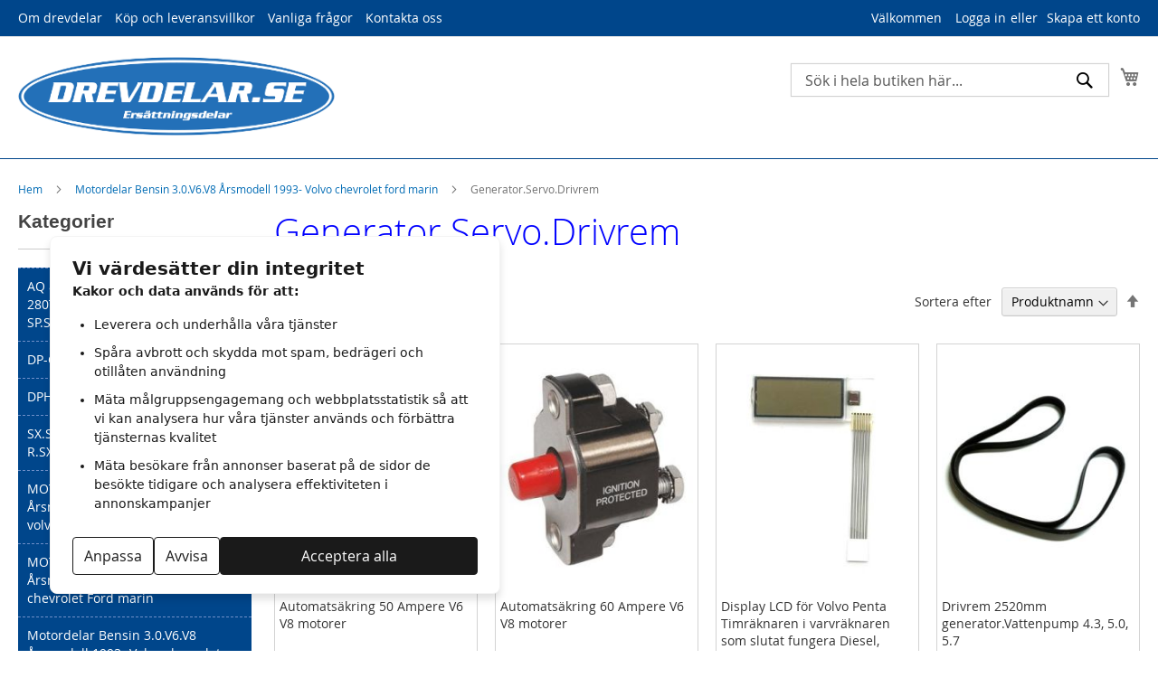

--- FILE ---
content_type: text/html; charset=UTF-8
request_url: https://drevdelar.se/motordelar-bensin-3-0-v6-v8-arsmodell-1993-volvo-chevrolet-ford-marin/generator-servo-drivrem
body_size: 19067
content:
 <!doctype html><html lang="sv"><head ><script> var BASE_URL = 'https\u003A\u002F\u002Fdrevdelar.se\u002F'; var require = { 'baseUrl': 'https\u003A\u002F\u002Fdrevdelar.se\u002Fstatic\u002Fversion1749036602\u002Ffrontend\u002FProcent\u002Fdrevdelar\u002Fsv_SE' };</script> <meta charset="utf-8"/>
<meta name="title" content="Generator.Servo.Drivrem - Motordelar Bensin 3.0.V6.V8 Årsmodell 1993- Volvo chevrolet ford marin | Drevdelar.se"/>
<meta name="robots" content="INDEX,FOLLOW"/>
<meta name="viewport" content="width=device-width, initial-scale=1"/>
<meta name="format-detection" content="telephone=no"/>
<title>Generator.Servo.Drivrem - Motordelar Bensin 3.0.V6.V8 Årsmodell 1993- Volvo chevrolet ford marin | Drevdelar.se</title>
<link  rel="stylesheet" type="text/css"  media="all" href="https://drevdelar.se/static/version1749036602/_cache/merged/1b4f79b39ad8b19ca06238704b8bf0a9.min.css" />
<link  rel="stylesheet" type="text/css"  media="screen and (min-width: 768px)" href="https://drevdelar.se/static/version1749036602/frontend/Procent/drevdelar/sv_SE/css/styles-l.min.css" />
<link  rel="stylesheet" type="text/css"  media="print" href="https://drevdelar.se/static/version1749036602/frontend/Procent/drevdelar/sv_SE/css/print.min.css" />
<script  type="text/javascript"  src="https://drevdelar.se/static/version1749036602/_cache/merged/c5cfabcde6b5f641c91dca2005960c14.min.js"></script>
<link  rel="icon" type="image/x-icon" href="https://drevdelar.se/media/favicon/default/favicon.png" />
<link  rel="shortcut icon" type="image/x-icon" href="https://drevdelar.se/media/favicon/default/favicon.png" />
<script>
window.dataLayer = window.dataLayer || [];
function gtag(){dataLayer.push(arguments);}
gtag('consent', 'default', {
		'analytics_storage': 'denied',
		'ad_storage': 'denied',
		'ad_user_data': 'denied',
		'ad_personalization': 'denied',
		'functionality_storage': 'denied',
		'personalization_storage': 'denied',
		'security_storage': 'denied',
		'wait_for_update': 100 // 100ms
});
</script>
<script defer src="https://hcm.100procent.com/js/00855fc8-6c49-45d9-8d17-3fb16758ab3e/consent-manager.js?v=1749027558"></script>
   <script type="text/x-magento-init">
        {
            "*": {
                "Magento_PageCache/js/form-key-provider": {}
            }
        }</script></head><body data-container="body" data-mage-init='{"loaderAjax": {}, "loader": { "icon": "https://drevdelar.se/static/version1749036602/frontend/Procent/drevdelar/sv_SE/images/loader-2.gif"}}' id="html-body" class="page-with-filter page-products categorypath-motordelar-bensin-3-0-v6-v8-arsmodell-1993-volvo-chevrolet-ford-marin-generator-servo-drivrem category-generator-servo-drivrem catalog-category-view page-layout-2columns-left">        <script type="text/x-magento-init">
    {
        "*": {
            "Magento_PageBuilder/js/widget-initializer": {
                "config": {"[data-content-type=\"slider\"][data-appearance=\"default\"]":{"Magento_PageBuilder\/js\/content-type\/slider\/appearance\/default\/widget":false},"[data-content-type=\"map\"]":{"Magento_PageBuilder\/js\/content-type\/map\/appearance\/default\/widget":false},"[data-content-type=\"row\"]":{"Magento_PageBuilder\/js\/content-type\/row\/appearance\/default\/widget":false},"[data-content-type=\"tabs\"]":{"Magento_PageBuilder\/js\/content-type\/tabs\/appearance\/default\/widget":false},"[data-content-type=\"slide\"]":{"Magento_PageBuilder\/js\/content-type\/slide\/appearance\/default\/widget":{"buttonSelector":".pagebuilder-slide-button","showOverlay":"hover","dataRole":"slide"}},"[data-content-type=\"banner\"]":{"Magento_PageBuilder\/js\/content-type\/banner\/appearance\/default\/widget":{"buttonSelector":".pagebuilder-banner-button","showOverlay":"hover","dataRole":"banner"}},"[data-content-type=\"buttons\"]":{"Magento_PageBuilder\/js\/content-type\/buttons\/appearance\/inline\/widget":false},"[data-content-type=\"products\"][data-appearance=\"carousel\"]":{"Magento_PageBuilder\/js\/content-type\/products\/appearance\/carousel\/widget":false}},
                "breakpoints": {"desktop":{"label":"Desktop","stage":true,"default":true,"class":"desktop-switcher","icon":"Magento_PageBuilder::css\/images\/switcher\/switcher-desktop.svg","conditions":{"min-width":"1024px"},"options":{"products":{"default":{"slidesToShow":"5"}}}},"tablet":{"conditions":{"max-width":"1024px","min-width":"768px"},"options":{"products":{"default":{"slidesToShow":"4"},"continuous":{"slidesToShow":"3"}}}},"mobile":{"label":"Mobile","stage":true,"class":"mobile-switcher","icon":"Magento_PageBuilder::css\/images\/switcher\/switcher-mobile.svg","media":"only screen and (max-width: 768px)","conditions":{"max-width":"768px","min-width":"640px"},"options":{"products":{"default":{"slidesToShow":"3"}}}},"mobile-small":{"conditions":{"max-width":"640px"},"options":{"products":{"default":{"slidesToShow":"2"},"continuous":{"slidesToShow":"1"}}}}}            }
        }
    }</script>  <div class="cookie-status-message" id="cookie-status">The store will not work correctly in the case when cookies are disabled.</div><script type="text/x-magento-init">
    {
        "*": {
            "cookieStatus": {}
        }
    }</script> <script type="text/x-magento-init">
    {
        "*": {
            "mage/cookies": {
                "expires": null,
                "path": "\u002F",
                "domain": ".drevdelar.se",
                "secure": false,
                "lifetime": "3600"
            }
        }
    }</script>  <noscript><div class="message global noscript"><div class="content"><p><strong>JavaScript verkar vara inaktiverat i din webbläsare.</strong> <span> För den bästa upplevelsen på vår webbplats, bör du aktivera Javascript i din webbläsare.</span></p></div></div></noscript>    <script> window.cookiesConfig = window.cookiesConfig || {}; window.cookiesConfig.secure = true; </script> <script>    require.config({
        map: {
            '*': {
                wysiwygAdapter: 'mage/adminhtml/wysiwyg/tiny_mce/tinymce4Adapter'
            }
        }
    });</script>  <script>
    require.config({
        paths: {
            googleMaps: 'https\u003A\u002F\u002Fmaps.googleapis.com\u002Fmaps\u002Fapi\u002Fjs\u003Fv\u003D3\u0026key\u003D'
        },
        config: {
            'Magento_PageBuilder/js/utils/map': {
                style: ''
            },
            'Magento_PageBuilder/js/content-type/map/preview': {
                apiKey: '',
                apiKeyErrorMessage: 'You\u0020must\u0020provide\u0020a\u0020valid\u0020\u003Ca\u0020href\u003D\u0027https\u003A\u002F\u002Fdrevdelar.se\u002Fadminhtml\u002Fsystem_config\u002Fedit\u002Fsection\u002Fcms\u002F\u0023cms_pagebuilder\u0027\u0020target\u003D\u0027_blank\u0027\u003EGoogle\u0020Maps\u0020API\u0020key\u003C\u002Fa\u003E\u0020to\u0020use\u0020a\u0020map.'
            },
            'Magento_PageBuilder/js/form/element/map': {
                apiKey: '',
                apiKeyErrorMessage: 'You\u0020must\u0020provide\u0020a\u0020valid\u0020\u003Ca\u0020href\u003D\u0027https\u003A\u002F\u002Fdrevdelar.se\u002Fadminhtml\u002Fsystem_config\u002Fedit\u002Fsection\u002Fcms\u002F\u0023cms_pagebuilder\u0027\u0020target\u003D\u0027_blank\u0027\u003EGoogle\u0020Maps\u0020API\u0020key\u003C\u002Fa\u003E\u0020to\u0020use\u0020a\u0020map.'
            },
        }
    });</script> <script>
    require.config({
        shim: {
            'Magento_PageBuilder/js/utils/map': {
                deps: ['googleMaps']
            }
        }
    });</script> <div class="page-wrapper"><header class="page-header"><div class="panel wrapper"><div class="panel header"> <a class="action skip contentarea" href="#contentarea"><span> Hoppa till innehållet</span></a>  <ul class="header links">  <li class="greet welcome" data-bind="scope: 'customer'"><!-- ko if: customer().fullname --><span class="logged-in" data-bind="text: new String('Välkommen, %1!').replace('%1', customer().fullname)"></span> <!-- /ko --><!-- ko ifnot: customer().fullname --><span class="not-logged-in" data-bind="html: 'V&#xE4;lkommen'"></span>  <!-- /ko --></li> <script type="text/x-magento-init">
    {
        "*": {
            "Magento_Ui/js/core/app": {
                "components": {
                    "customer": {
                        "component": "Magento_Customer/js/view/customer"
                    }
                }
            }
        }
    }</script>  <li class="link authorization-link" data-label="eller"><a href="https://drevdelar.se/customer/account/login/referer/aHR0cHM6Ly9kcmV2ZGVsYXIuc2UvbW90b3JkZWxhci1iZW5zaW4tMy0wLXY2LXY4LWFyc21vZGVsbC0xOTkzLXZvbHZvLWNoZXZyb2xldC1mb3JkLW1hcmluL2dlbmVyYXRvci1zZXJ2by1kcml2cmVt/" >Logga in</a></li><li><a href="https://drevdelar.se/customer/account/create/" id="idbkEqOhAj" >Skapa ett konto</a></li></ul> <div class="widget block block-static-block"><div data-content-type="html" data-appearance="default" data-element="main" data-decoded="true"><ul class="custom-top-content">
<li><a href="/om-drevdelar" title="Om drevdelar">Om drevdelar</a></li>
<li><a href="/kop-och-leveransvillkor" title="Köp och leveransvillkor">Köp och leveransvillkor</a></li>
<li><a href="/vanliga-fragor" title="Vanliga frågor">Vanliga frågor</a></li>
<li><a href="/contact" title="Kontakta oss">Kontakta oss</a></li>
</ul></div></div></div></div><div class="header content"> <span data-action="toggle-nav" class="action nav-toggle"><span>Växla Nav</span></span> <a class="logo" href="https://drevdelar.se/" title="" aria-label="store logo"><img src="https://drevdelar.se/media/logo/default/logo.png" title="" alt="" width="350"  /></a> <div data-block="minicart" class="minicart-wrapper"><a class="action showcart" href="https://drevdelar.se/checkout/cart/" data-bind="scope: 'minicart_content'"><span class="text">Varukorg</span> <span class="counter qty empty" data-bind="css: { empty: !!getCartParam('summary_count') == false && !isLoading() }, blockLoader: isLoading"><span class="counter-number"><!-- ko text: getCartParam('summary_count') --><!-- /ko --></span> <span class="counter-label"><!-- ko if: getCartParam('summary_count') --><!-- ko text: getCartParam('summary_count') --><!-- /ko --><!-- ko i18n: 'items' --><!-- /ko --><!-- /ko --></span></span></a>  <div class="block block-minicart" data-role="dropdownDialog" data-mage-init='{"dropdownDialog":{ "appendTo":"[data-block=minicart]", "triggerTarget":".showcart", "timeout": "2000", "closeOnMouseLeave": false, "closeOnEscape": true, "triggerClass":"active", "parentClass":"active", "buttons":[]}}'><div id="minicart-content-wrapper" data-bind="scope: 'minicart_content'"><!-- ko template: getTemplate() --><!-- /ko --></div></div> <script>window.checkout = {"shoppingCartUrl":"https:\/\/drevdelar.se\/checkout\/cart\/","checkoutUrl":"https:\/\/drevdelar.se\/checkout\/","updateItemQtyUrl":"https:\/\/drevdelar.se\/checkout\/sidebar\/updateItemQty\/","removeItemUrl":"https:\/\/drevdelar.se\/checkout\/sidebar\/removeItem\/","imageTemplate":"Magento_Catalog\/product\/image_with_borders","baseUrl":"https:\/\/drevdelar.se\/","minicartMaxItemsVisible":5,"websiteId":"1","maxItemsToDisplay":10,"storeId":"1","storeGroupId":"1","customerLoginUrl":"https:\/\/drevdelar.se\/customer\/account\/login\/referer\/aHR0cHM6Ly9kcmV2ZGVsYXIuc2UvbW90b3JkZWxhci1iZW5zaW4tMy0wLXY2LXY4LWFyc21vZGVsbC0xOTkzLXZvbHZvLWNoZXZyb2xldC1mb3JkLW1hcmluL2dlbmVyYXRvci1zZXJ2by1kcml2cmVt\/","isRedirectRequired":false,"autocomplete":"off","captcha":{"user_login":{"isCaseSensitive":false,"imageHeight":50,"imageSrc":"","refreshUrl":"https:\/\/drevdelar.se\/captcha\/refresh\/","isRequired":false,"timestamp":1766632392}}}</script> <script type="text/x-magento-init">
    {
        "[data-block='minicart']": {
            "Magento_Ui/js/core/app": {"components":{"minicart_content":{"children":{"subtotal.container":{"children":{"subtotal":{"children":{"subtotal.totals":{"config":{"display_cart_subtotal_incl_tax":1,"display_cart_subtotal_excl_tax":0,"template":"Magento_Tax\/checkout\/minicart\/subtotal\/totals"},"children":{"subtotal.totals.msrp":{"component":"Magento_Msrp\/js\/view\/checkout\/minicart\/subtotal\/totals","config":{"displayArea":"minicart-subtotal-hidden","template":"Magento_Msrp\/checkout\/minicart\/subtotal\/totals"}}},"component":"Magento_Tax\/js\/view\/checkout\/minicart\/subtotal\/totals"}},"component":"uiComponent","config":{"template":"Magento_Checkout\/minicart\/subtotal"}}},"component":"uiComponent","config":{"displayArea":"subtotalContainer"}},"item.renderer":{"component":"Magento_Checkout\/js\/view\/cart-item-renderer","config":{"displayArea":"defaultRenderer","template":"Magento_Checkout\/minicart\/item\/default"},"children":{"item.image":{"component":"Magento_Catalog\/js\/view\/image","config":{"template":"Magento_Catalog\/product\/image","displayArea":"itemImage"}},"checkout.cart.item.price.sidebar":{"component":"uiComponent","config":{"template":"Magento_Checkout\/minicart\/item\/price","displayArea":"priceSidebar"}}}},"extra_info":{"component":"uiComponent","config":{"displayArea":"extraInfo"}},"promotion":{"component":"uiComponent","config":{"displayArea":"promotion"}}},"config":{"itemRenderer":{"default":"defaultRenderer","simple":"defaultRenderer","virtual":"defaultRenderer"},"template":"Magento_Checkout\/minicart\/content"},"component":"Magento_Checkout\/js\/view\/minicart"}},"types":[]}        },
        "*": {
            "Magento_Ui/js/block-loader": "https\u003A\u002F\u002Fdrevdelar.se\u002Fstatic\u002Fversion1749036602\u002Ffrontend\u002FProcent\u002Fdrevdelar\u002Fsv_SE\u002Fimages\u002Floader\u002D1.gif"
        }
    }</script></div>  <div class="block block-search"><div class="block block-title"><strong>Search</strong></div><div class="block block-content"><form class="form minisearch" id="search_mini_form" action="https://drevdelar.se/catalogsearch/result/" method="get"><div class="field search"><label class="label" for="search" data-role="minisearch-label"><span>Search</span></label> <div class="control"><input id="search" data-mage-init='{ "quickSearch": { "formSelector": "#search_mini_form", "url": "https://drevdelar.se/search/ajax/suggest/", "destinationSelector": "#search_autocomplete", "minSearchLength": "3" } }' type="text" name="q" value="" placeholder="S&#xF6;k&#x20;i&#x20;hela&#x20;butiken&#x20;h&#xE4;r..." class="input-text" maxlength="128" role="combobox" aria-haspopup="false" aria-autocomplete="both" autocomplete="off" aria-expanded="false"/><div id="search_autocomplete" class="search-autocomplete"></div> <div class="nested"><a class="action advanced" href="https://drevdelar.se/catalogsearch/advanced/" data-action="advanced-search">Avancerad sökning</a></div></div></div><div class="actions"><button type="submit" title="Search" class="action search" aria-label="Search" ><span>Search</span></button></div></form></div></div></div></header>  <div class="sections nav-sections"> <div class="section-items nav-sections-items" data-mage-init='{"tabs":{"openedState":"active"}}'>  <div class="section-item-title nav-sections-item-title" data-role="collapsible"><a class="nav-sections-item-switch" data-toggle="switch" href="#store.menu">Meny</a></div><div class="section-item-content nav-sections-item-content" id="store.menu" data-role="content">  <nav class="navigation" data-action="navigation"><ul data-mage-init='{"menu":{"responsive":true, "expanded":true, "position":{"my":"left top","at":"left bottom"}}}'><li  class="level0 nav-1 category-item first level-top parent"><a href="https://drevdelar.se/aq-80-100-200-250-270-270t-275-280t-280dp-285-290-290a-290dp-sp-sp-e-sp-a-dp-dpe-dpx"  class="level-top" ><span>AQ 80.100.200.250.270.270T.275    280T.280DP.285.290.290A.290DP    SP.SP-E.SP-A.DP.DPE.DPX </span></a><ul class="level0 submenu"><li  class="level1 nav-1-1 category-item first"><a href="https://drevdelar.se/aq-80-100-200-250-270-270t-275-280t-280dp-285-290-290a-290dp-sp-sp-e-sp-a-dp-dpe-dpx/anoder-aluminium" ><span>Anoder Aluminium</span></a></li><li  class="level1 nav-1-2 category-item"><a href="https://drevdelar.se/aq-80-100-200-250-270-270t-275-280t-280dp-285-290-290a-290dp-sp-sp-e-sp-a-dp-dpe-dpx/anoder-magnesium" ><span>Anoder Magnesium</span></a></li><li  class="level1 nav-1-3 category-item"><a href="https://drevdelar.se/aq-80-100-200-250-270-270t-275-280t-280dp-285-290-290a-290dp-sp-sp-e-sp-a-dp-dpe-dpx/anoder-zink" ><span>Anoder Zink </span></a></li><li  class="level1 nav-1-4 category-item"><a href="https://drevdelar.se/aq-80-100-200-250-270-270t-275-280t-280dp-285-290-290a-290dp-sp-sp-e-sp-a-dp-dpe-dpx/avgasbalg-knutbalg-slang-avgaslapp" ><span>Avgasbälg. Knutbälg. Slang.Läpp</span></a></li><li  class="level1 nav-1-5 category-item"><a href="https://drevdelar.se/aq-80-100-200-250-270-270t-275-280t-280dp-285-290-290a-290dp-sp-sp-e-sp-a-dp-dpe-dpx/drevfarg-bottenfarg-drev" ><span>Drevfärg.Bottenfärg.Dekalsatser</span></a></li><li  class="level1 nav-1-6 category-item"><a href="https://drevdelar.se/aq-80-100-200-250-270-270t-275-280t-280dp-285-290-290a-290dp-sp-sp-e-sp-a-dp-dpe-dpx/drevlyft-elmotor-relaer" ><span>Drevlyft.Elmotor.Reläer.</span></a></li><li  class="level1 nav-1-7 category-item"><a href="https://drevdelar.se/aq-80-100-200-250-270-270t-275-280t-280dp-285-290-290a-290dp-sp-sp-e-sp-a-dp-dpe-dpx/mellanhus-upph-bygel-delar" ><span>Mellanhus Upph.bygel.Delar</span></a></li><li  class="level1 nav-1-8 category-item"><a href="https://drevdelar.se/aq-80-100-200-250-270-270t-275-280t-280dp-285-290-290a-290dp-sp-sp-e-sp-a-dp-dpe-dpx/olja-oljeplugg-fett" ><span>Olja.Oljeplugg.Fett</span></a></li><li  class="level1 nav-1-9 category-item"><a href="https://drevdelar.se/aq-80-100-200-250-270-270t-275-280t-280dp-285-290-290a-290dp-sp-sp-e-sp-a-dp-dpe-dpx/packningssatser-stora-sma" ><span>Packningssatser Stora.Små</span></a></li><li  class="level1 nav-1-10 category-item"><a href="https://drevdelar.se/aq-80-100-200-250-270-270t-275-280t-280dp-285-290-290a-290dp-sp-sp-e-sp-a-dp-dpe-dpx/powertrim-aq270t-pt-280t-pt" ><span>Powertrim AQ270T.PT.280T.PT</span></a></li><li  class="level1 nav-1-11 category-item"><a href="https://drevdelar.se/aq-80-100-200-250-270-270t-275-280t-280dp-285-290-290a-290dp-sp-sp-e-sp-a-dp-dpe-dpx/powertrim-aq290-sp-dp-dpe" ><span>Powertrim AQ290.SP.DP.DPE</span></a></li><li  class="level1 nav-1-12 category-item"><a href="https://drevdelar.se/aq-80-100-200-250-270-270t-275-280t-280dp-285-290-290a-290dp-sp-sp-e-sp-a-dp-dpe-dpx/propeller-aq100" ><span>Propeller AQ100 </span></a></li><li  class="level1 nav-1-13 category-item"><a href="https://drevdelar.se/aq-80-100-200-250-270-270t-275-280t-280dp-285-290-290a-290dp-sp-sp-e-sp-a-dp-dpe-dpx/delar" ><span>Propeller AQ200-AQ290</span></a></li><li  class="level1 nav-1-14 category-item"><a href="https://drevdelar.se/aq-80-100-200-250-270-270t-275-280t-280dp-285-290-290a-290dp-sp-sp-e-sp-a-dp-dpe-dpx/propellrar-duoprop-a-b-c" ><span>Propellrar Duoprop A B C </span></a></li><li  class="level1 nav-1-15 category-item"><a href="https://drevdelar.se/aq-80-100-200-250-270-270t-275-280t-280dp-285-290-290a-290dp-sp-sp-e-sp-a-dp-dpe-dpx/racingdelar-aq200-290sp" ><span>Racingdelar AQ200-290SP</span></a></li><li  class="level1 nav-1-16 category-item"><a href="https://drevdelar.se/aq-80-100-200-250-270-270t-275-280t-280dp-285-290-290a-290dp-sp-sp-e-sp-a-dp-dpe-dpx/reglagevajer-gas-vaxel-tarning" ><span>Reglagevajer.Gas.Växel.Tärning</span></a></li><li  class="level1 nav-1-17 category-item"><a href="https://drevdelar.se/aq-80-100-200-250-270-270t-275-280t-280dp-285-290-290a-290dp-sp-sp-e-sp-a-dp-dpe-dpx/skold-styrgaffel-styrhjalm-delar" ><span>Sköld.Styrgaffel.Styrhjälm.Delar</span></a></li><li  class="level1 nav-1-18 category-item"><a href="https://drevdelar.se/aq-80-100-200-250-270-270t-275-280t-280dp-285-290-290a-290dp-sp-sp-e-sp-a-dp-dpe-dpx/underhus-aq100-delar" ><span>Underhus AQ100 Delar</span></a></li><li  class="level1 nav-1-19 category-item"><a href="https://drevdelar.se/aq-80-100-200-250-270-270t-275-280t-280dp-285-290-290a-290dp-sp-sp-e-sp-a-dp-dpe-dpx/underhus-singelprop-delar" ><span>Underhus Singelprop Delar</span></a></li><li  class="level1 nav-1-20 category-item"><a href="https://drevdelar.se/aq-80-100-200-250-270-270t-275-280t-280dp-285-290-290a-290dp-sp-sp-e-sp-a-dp-dpe-dpx/underhus-duoprop-delar" ><span>Underhus Duoprop Delar</span></a></li><li  class="level1 nav-1-21 category-item"><a href="https://drevdelar.se/aq-80-100-200-250-270-270t-275-280t-280dp-285-290-290a-290dp-sp-sp-e-sp-a-dp-dpe-dpx/overhus-lager-knutkors-aq100" ><span>Överhus.Lager.Knutkors.AQ100</span></a></li><li  class="level1 nav-1-22 category-item"><a href="https://drevdelar.se/aq-80-100-200-250-270-270t-275-280t-280dp-285-290-290a-290dp-sp-sp-e-sp-a-dp-dpe-dpx/overhus-lager-vaxel-knutkors-schims-aq200-250-270-280-290-sp-dp-dpe-dpx" ><span>Överhus.Lager.växel.Knutkors. AQ200 250 270 280 290 SP DP DPE DPX</span></a></li><li  class="level1 nav-1-23 category-item last"><a href="https://drevdelar.se/aq-80-100-200-250-270-270t-275-280t-280dp-285-290-290a-290dp-sp-sp-e-sp-a-dp-dpe-dpx/shims-overhus" ><span>Överhus shims 200 250 270 280 290 SP DP DPE DPX</span></a></li></ul></li><li  class="level0 nav-2 category-item level-top parent"><a href="https://drevdelar.se/dph-dpr-dp-g-dpx-a-xdp-b"  class="level-top" ><span>DP-G.DPX-A XDP-B</span></a><ul class="level0 submenu"><li  class="level1 nav-2-1 category-item first"><a href="https://drevdelar.se/dph-dpr-dp-g-dpx-a-xdp-b/anoder-satser-alu-mag-zink" ><span>Anoder.Satser. Alu.Mag.Zink</span></a></li><li  class="level1 nav-2-2 category-item"><a href="https://drevdelar.se/dph-dpr-dp-g-dpx-a-xdp-b/avgasbalg-vattenintagsslang" ><span>Avgasbälg.vattenintagsslang</span></a></li><li  class="level1 nav-2-3 category-item"><a href="https://drevdelar.se/dph-dpr-dp-g-dpx-a-xdp-b/drevfarg-bottenfarg-drev" ><span>Drevfärg.Bottenfärg.Dekalsats drev</span></a></li><li  class="level1 nav-2-4 category-item"><a href="https://drevdelar.se/dph-dpr-dp-g-dpx-a-xdp-b/knutbalgssats" ><span>Knutbälgssats</span></a></li><li  class="level1 nav-2-5 category-item"><a href="https://drevdelar.se/dph-dpr-dp-g-dpx-a-xdp-b/knutkors" ><span>Knutkors</span></a></li><li  class="level1 nav-2-6 category-item"><a href="https://drevdelar.se/dph-dpr-dp-g-dpx-a-xdp-b/mellanhus-upphangningsbygel-delar" ><span>Mellanhus.upphängningsbygel</span></a></li><li  class="level1 nav-2-7 category-item"><a href="https://drevdelar.se/dph-dpr-dp-g-dpx-a-xdp-b/olja-oljeplugg-p-sats-fett" ><span>Olja.Oljeplugg.p.sats.Fett</span></a></li><li  class="level1 nav-2-8 category-item"><a href="https://drevdelar.se/dph-dpr-dp-g-dpx-a-xdp-b/packningssats-over-underhus" ><span>Packningssats Över-Underhus</span></a></li><li  class="level1 nav-2-9 category-item"><a href="https://drevdelar.se/dph-dpr-dp-g-dpx-a-xdp-b/powertrimkolv-delar" ><span>Powertrimkolv.Delar</span></a></li><li  class="level1 nav-2-10 category-item"><a href="https://drevdelar.se/dph-dpr-dp-g-dpx-a-xdp-b/powertrimpump-delar" ><span>Powertrimpump.Delar</span></a></li><li  class="level1 nav-2-11 category-item"><a href="https://drevdelar.se/dph-dpr-dp-g-dpx-a-xdp-b/propellrar-verktyg-dp-g-dpx-a-r-s-dph-dpr" ><span>Propellrar Underhus Verktyg  DP-G. DPX-A.R</span></a></li><li  class="level1 nav-2-12 category-item"><a href="https://drevdelar.se/dph-dpr-dp-g-dpx-a-xdp-b/skold-styrgaffel-styrhjalm" ><span>Sköld.Styrgaffel.Styrhjälm.</span></a></li><li  class="level1 nav-2-13 category-item"><a href="https://drevdelar.se/dph-dpr-dp-g-dpx-a-xdp-b/styrkolv-rep-sats-gummiskydd" ><span>Styrkolv Rep.sats.</span></a></li><li  class="level1 nav-2-14 category-item"><a href="https://drevdelar.se/dph-dpr-dp-g-dpx-a-xdp-b/overhus-lager-vaxel-knutkors" ><span>Överhus.Lager.Växel.Knutkors</span></a></li><li  class="level1 nav-2-15 category-item last"><a href="https://drevdelar.se/dph-dpr-dp-g-dpx-a-xdp-b/overhus-shims" ><span>Överhus shims</span></a></li></ul></li><li  class="level0 nav-3 category-item level-top parent"><a href="https://drevdelar.se/dph-dpr-drev"  class="level-top" ><span>DPH DPR DPI Drev</span></a><ul class="level0 submenu"><li  class="level1 nav-3-1 category-item first"><a href="https://drevdelar.se/dph-dpr-dp-g-dpx-a-xdp-b/dph-dpr-drev/anoder-satser-alu-mag-zink" ><span>Anoder.Satser. Alu.Mag.Zink</span></a></li><li  class="level1 nav-3-2 category-item"><a href="https://drevdelar.se/dph-dpr-dp-g-dpx-a-xdp-b/dph-dpr-drev/avgasbalg-vattenintagsslang" ><span>Avgasbälg.vattenintagsslang</span></a></li><li  class="level1 nav-3-3 category-item"><a href="https://drevdelar.se/dph-dpr-dp-g-dpx-a-xdp-b/dph-dpr-drev/drevfarg-bottenfarg-drev" ><span>Drevfärg.Bottenfärg drev</span></a></li><li  class="level1 nav-3-4 category-item"><a href="https://drevdelar.se/dph-dpr-dp-g-dpx-a-xdp-b/dph-dpr-drev/knutbalgssats" ><span>Knutbälgssats</span></a></li><li  class="level1 nav-3-5 category-item"><a href="https://drevdelar.se/dph-dpr-dp-g-dpx-a-xdp-b/dph-dpr-drev/knutkors" ><span>Knutkors</span></a></li><li  class="level1 nav-3-6 category-item"><a href="https://drevdelar.se/dph-dpr-dp-g-dpx-a-xdp-b/dph-dpr-drev/kylning-av-drev-kylvattenror-kylsystem" ><span>Kylning av drev &quot;extra&quot;</span></a></li><li  class="level1 nav-3-7 category-item"><a href="https://drevdelar.se/dph-dpr-dp-g-dpx-a-xdp-b/dph-dpr-drev/lager-underhus" ><span>Lager underhus</span></a></li><li  class="level1 nav-3-8 category-item"><a href="https://drevdelar.se/dph-dpr-dp-g-dpx-a-xdp-b/dph-dpr-drev/shims" ><span>Lager överhus</span></a></li><li  class="level1 nav-3-9 category-item"><a href="https://drevdelar.se/dph-dpr-dp-g-dpx-a-xdp-b/dph-dpr-drev/lagershims-underhus" ><span>Lagershims underhus</span></a></li><li  class="level1 nav-3-10 category-item"><a href="https://drevdelar.se/dph-dpr-dp-g-dpx-a-xdp-b/dph-dpr-drev/lager-shims" ><span> Lagershims överhus</span></a></li><li  class="level1 nav-3-11 category-item"><a href="https://drevdelar.se/dph-dpr-dp-g-dpx-a-xdp-b/dph-dpr-drev/mellanhus-upphangningsbygel" ><span>Mellanhus.upphängningsbygel</span></a></li><li  class="level1 nav-3-12 category-item"><a href="https://drevdelar.se/dph-dpr-dp-g-dpx-a-xdp-b/dph-dpr-drev/olja-oljeplugg-p-sats-fett" ><span>Olja.Oljeplugg.p.sats.Fett</span></a></li><li  class="level1 nav-3-13 category-item"><a href="https://drevdelar.se/dph-dpr-dp-g-dpx-a-xdp-b/dph-dpr-drev/packningssats-over-underhus" ><span>Packningssats över-underhus</span></a></li><li  class="level1 nav-3-14 category-item"><a href="https://drevdelar.se/dph-dpr-dp-g-dpx-a-xdp-b/dph-dpr-drev/powertrimkolv-delar" ><span>Powertrimkolv.Slang.Delar</span></a></li><li  class="level1 nav-3-15 category-item"><a href="https://drevdelar.se/dph-dpr-dp-g-dpx-a-xdp-b/dph-dpr-drev/powertrimpump-delar" ><span>Powertrimpump.Delar</span></a></li><li  class="level1 nav-3-16 category-item"><a href="https://drevdelar.se/dph-dpr-dp-g-dpx-a-xdp-b/dph-dpr-drev/propellrar-underhus-verktyg-dph-dpr" ><span>Propellrar Underhus Verktyg   DPH.DPR</span></a></li><li  class="level1 nav-3-17 category-item"><a href="https://drevdelar.se/dph-dpr-dp-g-dpx-a-xdp-b/dph-dpr-drev/skold" ><span>Sköld.</span></a></li><li  class="level1 nav-3-18 category-item"><a href="https://drevdelar.se/dph-dpr-dp-g-dpx-a-xdp-b/dph-dpr-drev/styrkolv-rep-sats-gummiskydd" ><span>Styrkolv Rep.sats.gummiskydd</span></a></li><li  class="level1 nav-3-19 category-item last"><a href="https://drevdelar.se/dph-dpr-dp-g-dpx-a-xdp-b/dph-dpr-drev/overhus-lager-vaxel-knutkors" ><span>Överhus.Växel.Knutkors</span></a></li></ul></li><li  class="level0 nav-4 category-item level-top parent"><a href="https://drevdelar.se/sx-sx-a-dps-a-dp-s-dp-sm-sx-c-sx-r-sx-s"  class="level-top" ><span>SX.SX-A.DPS-A.DP-S.DP-SM.SX-C.SX-R.SX-S</span></a><ul class="level0 submenu"><li  class="level1 nav-4-1 category-item first"><a href="https://drevdelar.se/sx-sx-a-dps-a-dp-s-dp-sm-sx-c-sx-r-sx-s/anoder-satser-alu-mag-zink" ><span>Anoder.Satser. Alu.Mag.Zink</span></a></li><li  class="level1 nav-4-2 category-item"><a href="https://drevdelar.se/sx-sx-a-dps-a-dp-s-dp-sm-sx-c-sx-r-sx-s/avgasbalg" ><span>Avgasbälg</span></a></li><li  class="level1 nav-4-3 category-item"><a href="https://drevdelar.se/sx-sx-a-dps-a-dp-s-dp-sm-sx-c-sx-r-sx-s/drevfarg-bottenfarg-drev" ><span>Drevfärg.Bottenfärg drev</span></a></li><li  class="level1 nav-4-4 category-item"><a href="https://drevdelar.se/sx-sx-a-dps-a-dp-s-dp-sm-sx-c-sx-r-sx-s/drevlas" ><span>Drevlås</span></a></li><li  class="level1 nav-4-5 category-item"><a href="https://drevdelar.se/sx-sx-a-dps-a-dp-s-dp-sm-sx-c-sx-r-sx-s/knutbalg-drivknutsbalg" ><span>Knutbälg.Drivknutsbälg</span></a></li><li  class="level1 nav-4-6 category-item"><a href="https://drevdelar.se/sx-sx-a-dps-a-dp-s-dp-sm-sx-c-sx-r-sx-s/knutkors" ><span>Knutkors</span></a></li><li  class="level1 nav-4-7 category-item"><a href="https://drevdelar.se/sx-sx-a-dps-a-dp-s-dp-sm-sx-c-sx-r-sx-s/olja-fett-plugg-p-sats" ><span>Olja.Fett.Plugg.P.sats</span></a></li><li  class="level1 nav-4-8 category-item"><a href="https://drevdelar.se/sx-sx-a-dps-a-dp-s-dp-sm-sx-c-sx-r-sx-s/packningssats-over-underhus" ><span>Packningssats Över-Underhus</span></a></li><li  class="level1 nav-4-9 category-item"><a href="https://drevdelar.se/sx-sx-a-dps-a-dp-s-dp-sm-sx-c-sx-r-sx-s/powertrimkolv" ><span>Powertrimkolv,Powertrimslang</span></a></li><li  class="level1 nav-4-10 category-item"><a href="https://drevdelar.se/sx-sx-a-dps-a-dp-s-dp-sm-sx-c-sx-r-sx-s/power-trim-instrument" ><span>Power trim instrument</span></a></li><li  class="level1 nav-4-11 category-item"><a href="https://drevdelar.se/sx-sx-a-dps-a-dp-s-dp-sm-sx-c-sx-r-sx-s/powertrimpump-givare-delar" ><span>Powertrimpump.Givare.Delar</span></a></li><li  class="level1 nav-4-12 category-item"><a href="https://drevdelar.se/sx-sx-a-dps-a-dp-s-dp-sm-sx-c-sx-r-sx-s/propeller-sx-dp-sm-dps-mutter-lasbricka-bricka" ><span>Propeller SX.DP-SM.DPS  .Mutter.låsbricka.Bricka</span></a></li><li  class="level1 nav-4-13 category-item"><a href="https://drevdelar.se/sx-sx-a-dps-a-dp-s-dp-sm-sx-c-sx-r-sx-s/servicekit-stodlager-skold" ><span>Servicekit.Stödlager.Sköld</span></a></li><li  class="level1 nav-4-14 category-item"><a href="https://drevdelar.se/sx-sx-a-dps-a-dp-s-dp-sm-sx-c-sx-r-sx-s/trimfena-underhus" ><span>Trimfena Underhus</span></a></li><li  class="level1 nav-4-15 category-item last"><a href="https://drevdelar.se/sx-sx-a-dps-a-dp-s-dp-sm-sx-c-sx-r-sx-s/vattenintagsslang" ><span>Vattenintagsslang</span></a></li></ul></li><li  class="level0 nav-5 category-item level-top parent"><a href="https://drevdelar.se/motordelar-bensin-4-6-cyl-arsmodell-1958-1993-rodblockare-volvo-marin-motorer"  class="level-top" ><span>MOTORDELAR Bensin 4 - 6 CYL  Årsmodell 1958-1993 &quot;rödblockare&quot; volvo marin motorer</span></a><ul class="level0 submenu"><li  class="level1 nav-5-1 category-item first parent"><a href="https://drevdelar.se/motordelar-bensin-4-6-cyl-arsmodell-1958-1993-rodblockare-volvo-marin-motorer/avgaslimpa-insug-packningar" ><span>Avgaslimpa.Insug.Packningar</span></a><ul class="level1 submenu"><li  class="level2 nav-5-1-1 category-item first"><a href="https://drevdelar.se/motordelar-bensin-4-6-cyl-arsmodell-1958-1993-rodblockare-volvo-marin-motorer/avgaslimpa-insug-packningar/b21-b23-b230-b250-16v" ><span>B21.B23.B230.B250.16V</span></a></li><li  class="level2 nav-5-1-2 category-item"><a href="https://drevdelar.se/motordelar-bensin-4-6-cyl-arsmodell-1958-1993-rodblockare-volvo-marin-motorer/avgaslimpa-insug-packningar/b18-b20" ><span>B18.B20</span></a></li><li  class="level2 nav-5-1-3 category-item last"><a href="https://drevdelar.se/motordelar-bensin-4-6-cyl-arsmodell-1958-1993-rodblockare-volvo-marin-motorer/avgaslimpa-insug-packningar/b30" ><span>B30</span></a></li></ul></li><li  class="level1 nav-5-2 category-item"><a href="https://drevdelar.se/motordelar-bensin-4-6-cyl-arsmodell-1958-1993-rodblockare-volvo-marin-motorer/branslefilter-cav-och-delar" ><span>Bränslefilter CAV och delar</span></a></li><li  class="level1 nav-5-3 category-item"><a href="https://drevdelar.se/motordelar-bensin-4-6-cyl-arsmodell-1958-1993-rodblockare-volvo-marin-motorer/branslefilter-insats-spin-on" ><span>Bränslefilter Insats.Spin on</span></a></li><li  class="level1 nav-5-4 category-item"><a href="https://drevdelar.se/motordelar-bensin-4-6-cyl-arsmodell-1958-1993-rodblockare-volvo-marin-motorer/branslepump-backventil" ><span>Bränslepump.Backventil</span></a></li><li  class="level1 nav-5-5 category-item"><a href="https://drevdelar.se/motordelar-bensin-4-6-cyl-arsmodell-1958-1993-rodblockare-volvo-marin-motorer/bransleror-slang-nipplar" ><span>Bränslerör.Slang.Nipplar</span></a></li><li  class="level1 nav-5-6 category-item parent"><a href="https://drevdelar.se/motordelar-bensin-4-6-cyl-arsmodell-1958-1993-rodblockare-volvo-marin-motorer/forgasare-flamdampare-delar" ><span>Förgasare.Flamdämpare.Delar</span></a><ul class="level1 submenu"><li  class="level2 nav-5-6-1 category-item first"><a href="https://drevdelar.se/motordelar-bensin-4-6-cyl-arsmodell-1958-1993-rodblockare-volvo-marin-motorer/forgasare-flamdampare-delar/solex-pai44-staende" ><span>SOLEX PAI44 stående </span></a></li><li  class="level2 nav-5-6-2 category-item"><a href="https://drevdelar.se/motordelar-bensin-4-6-cyl-arsmodell-1958-1993-rodblockare-volvo-marin-motorer/forgasare-flamdampare-delar/solex-phn44-sidomont" ><span>SOLEX PHN44 Sidomont.</span></a></li><li  class="level2 nav-5-6-3 category-item"><a href="https://drevdelar.se/motordelar-bensin-4-6-cyl-arsmodell-1958-1993-rodblockare-volvo-marin-motorer/forgasare-flamdampare-delar/stromberg-150cd-175cd" ><span>STROMBERG 150CD. 175CD</span></a></li><li  class="level2 nav-5-6-4 category-item last"><a href="https://drevdelar.se/motordelar-bensin-4-6-cyl-arsmodell-1958-1993-rodblockare-volvo-marin-motorer/forgasare-flamdampare-delar/zenith-staende" ><span>ZENITH Stående</span></a></li></ul></li><li  class="level1 nav-5-7 category-item"><a href="https://drevdelar.se/motordelar-bensin-4-6-cyl-arsmodell-1958-1993-rodblockare-volvo-marin-motorer/generatorrem-drivrem" ><span>Generatorrem.Drivrem</span></a></li><li  class="level1 nav-5-8 category-item"><a href="https://drevdelar.se/motordelar-bensin-4-6-cyl-arsmodell-1958-1993-rodblockare-volvo-marin-motorer/generator-startmotor-rela-t-las" ><span>Generator.Startmotor.Relä.T.lås</span></a></li><li  class="level1 nav-5-9 category-item parent"><a href="https://drevdelar.se/motordelar-bensin-4-6-cyl-arsmodell-1958-1993-rodblockare-volvo-marin-motorer/kamaxel-rem-drev-spannrulle" ><span>Kamaxel.Rem.Drev.Spännrulle</span></a><ul class="level1 submenu"><li  class="level2 nav-5-9-1 category-item first"><a href="https://drevdelar.se/motordelar-bensin-4-6-cyl-arsmodell-1958-1993-rodblockare-volvo-marin-motorer/kamaxel-rem-drev-spannrulle/b21-b23-b230-b250-16v" ><span>B21.B23.B230.B250.16V</span></a></li><li  class="level2 nav-5-9-2 category-item"><a href="https://drevdelar.se/motordelar-bensin-4-6-cyl-arsmodell-1958-1993-rodblockare-volvo-marin-motorer/kamaxel-rem-drev-spannrulle/b18-b20" ><span>B18.B20</span></a></li><li  class="level2 nav-5-9-3 category-item last"><a href="https://drevdelar.se/motordelar-bensin-4-6-cyl-arsmodell-1958-1993-rodblockare-volvo-marin-motorer/kamaxel-rem-drev-spannrulle/b30" ><span>B30</span></a></li></ul></li><li  class="level1 nav-5-10 category-item parent"><a href="https://drevdelar.se/motordelar-bensin-4-6-cyl-arsmodell-1958-1993-rodblockare-volvo-marin-motorer/kylsystem-impeller-termostat" ><span>Kylsystem.Impeller.Termostat</span></a><ul class="level1 submenu"><li  class="level2 nav-5-10-1 category-item first"><a href="https://drevdelar.se/motordelar-bensin-4-6-cyl-arsmodell-1958-1993-rodblockare-volvo-marin-motorer/kylsystem-impeller-termostat/b21-b23-b230-b250-16v" ><span>B21.B23.B230.B250.16V</span></a></li><li  class="level2 nav-5-10-2 category-item"><a href="https://drevdelar.se/motordelar-bensin-4-6-cyl-arsmodell-1958-1993-rodblockare-volvo-marin-motorer/kylsystem-impeller-termostat/b18-b20" ><span>B18.B20</span></a></li><li  class="level2 nav-5-10-3 category-item last"><a href="https://drevdelar.se/motordelar-bensin-4-6-cyl-arsmodell-1958-1993-rodblockare-volvo-marin-motorer/kylsystem-impeller-termostat/b30" ><span>B30</span></a></li></ul></li><li  class="level1 nav-5-11 category-item parent"><a href="https://drevdelar.se/motordelar-bensin-4-6-cyl-arsmodell-1958-1993-rodblockare-volvo-marin-motorer/motorblock-kolv-ram-vevlager" ><span>Motorblock.Kolv.Ram.Vevlager</span></a><ul class="level1 submenu"><li  class="level2 nav-5-11-1 category-item first"><a href="https://drevdelar.se/motordelar-bensin-4-6-cyl-arsmodell-1958-1993-rodblockare-volvo-marin-motorer/motorblock-kolv-ram-vevlager/b21-b23-b230-b250-16v" ><span>B21.B23.B230.B250.16V</span></a></li><li  class="level2 nav-5-11-2 category-item"><a href="https://drevdelar.se/motordelar-bensin-4-6-cyl-arsmodell-1958-1993-rodblockare-volvo-marin-motorer/motorblock-kolv-ram-vevlager/b18-b20" ><span>B18.B20</span></a></li><li  class="level2 nav-5-11-3 category-item last"><a href="https://drevdelar.se/motordelar-bensin-4-6-cyl-arsmodell-1958-1993-rodblockare-volvo-marin-motorer/motorblock-kolv-ram-vevlager/b30" ><span>B30</span></a></li></ul></li><li  class="level1 nav-5-12 category-item"><a href="https://drevdelar.se/motordelar-bensin-4-6-cyl-arsmodell-1958-1993-rodblockare-volvo-marin-motorer/motorkudde-stodkudde-klamring" ><span>Motorkudde.Stödkudde.Klämring</span></a></li><li  class="level1 nav-5-13 category-item"><a href="https://drevdelar.se/motordelar-bensin-4-6-cyl-arsmodell-1958-1993-rodblockare-volvo-marin-motorer/olja-smorjsystem-filter-farg" ><span>Olja.Smörjsystem.Filter.Färg</span></a></li><li  class="level1 nav-5-14 category-item"><a href="https://drevdelar.se/motordelar-bensin-4-6-cyl-arsmodell-1958-1993-rodblockare-volvo-marin-motorer/reglagevajer-gas-vaxel-faste" ><span>Reglagevajer.Gas.Växel.Fäste</span></a></li><li  class="level1 nav-5-15 category-item"><a href="https://drevdelar.se/motordelar-bensin-4-6-cyl-arsmodell-1958-1993-rodblockare-volvo-marin-motorer/servostyrning-originalmonterad" ><span>Servostyrning Originalmonterad</span></a></li><li  class="level1 nav-5-16 category-item parent"><a href="https://drevdelar.se/motordelar-bensin-4-6-cyl-arsmodell-1958-1993-rodblockare-volvo-marin-motorer/sotningsats-tillaggssats" ><span>Sotningsats.Tilläggssats</span></a><ul class="level1 submenu"><li  class="level2 nav-5-16-1 category-item first"><a href="https://drevdelar.se/motordelar-bensin-4-6-cyl-arsmodell-1958-1993-rodblockare-volvo-marin-motorer/sotningsats-tillaggssats/b21-b23-b230-b250-16v" ><span>B21.B23.B230.B250.16V</span></a></li><li  class="level2 nav-5-16-2 category-item"><a href="https://drevdelar.se/motordelar-bensin-4-6-cyl-arsmodell-1958-1993-rodblockare-volvo-marin-motorer/sotningsats-tillaggssats/b18-b20" ><span>B18.B20</span></a></li><li  class="level2 nav-5-16-3 category-item last"><a href="https://drevdelar.se/motordelar-bensin-4-6-cyl-arsmodell-1958-1993-rodblockare-volvo-marin-motorer/sotningsats-tillaggssats/b30" ><span>B30</span></a></li></ul></li><li  class="level1 nav-5-17 category-item"><a href="https://drevdelar.se/motordelar-bensin-4-6-cyl-arsmodell-1958-1993-rodblockare-volvo-marin-motorer/svanghjulskapa-drivplatta-lager" ><span>Svänghjulskåpa.Drivplatta.Lager</span></a></li><li  class="level1 nav-5-18 category-item parent"><a href="https://drevdelar.se/motordelar-bensin-4-6-cyl-arsmodell-1958-1993-rodblockare-volvo-marin-motorer/topplock-ventiler-bult-packning" ><span>Topplock.Ventiler.Bult.Packning</span></a><ul class="level1 submenu"><li  class="level2 nav-5-18-1 category-item first"><a href="https://drevdelar.se/motordelar-bensin-4-6-cyl-arsmodell-1958-1993-rodblockare-volvo-marin-motorer/topplock-ventiler-bult-packning/b21-b23-b230-b250-16v" ><span>B21.B23.B230.B250.16V</span></a></li><li  class="level2 nav-5-18-2 category-item"><a href="https://drevdelar.se/motordelar-bensin-4-6-cyl-arsmodell-1958-1993-rodblockare-volvo-marin-motorer/topplock-ventiler-bult-packning/b18-b20" ><span>B18.B20</span></a></li><li  class="level2 nav-5-18-3 category-item last"><a href="https://drevdelar.se/motordelar-bensin-4-6-cyl-arsmodell-1958-1993-rodblockare-volvo-marin-motorer/topplock-ventiler-bult-packning/b30" ><span>B30</span></a></li></ul></li><li  class="level1 nav-5-19 category-item last parent"><a href="https://drevdelar.se/motordelar-bensin-4-6-cyl-arsmodell-1958-1993-rodblockare-volvo-marin-motorer/tandsystem-fordelare-lock" ><span>Tändsystem.Fördelare.Lock</span></a><ul class="level1 submenu"><li  class="level2 nav-5-19-1 category-item first"><a href="https://drevdelar.se/motordelar-bensin-4-6-cyl-arsmodell-1958-1993-rodblockare-volvo-marin-motorer/tandsystem-fordelare-lock/b21-b23-b230-b250-16v" ><span>B21.B23.B230.B250.16V</span></a></li><li  class="level2 nav-5-19-2 category-item"><a href="https://drevdelar.se/motordelar-bensin-4-6-cyl-arsmodell-1958-1993-rodblockare-volvo-marin-motorer/tandsystem-fordelare-lock/b18-b20" ><span>B18.B20</span></a></li><li  class="level2 nav-5-19-3 category-item last"><a href="https://drevdelar.se/motordelar-bensin-4-6-cyl-arsmodell-1958-1993-rodblockare-volvo-marin-motorer/tandsystem-fordelare-lock/b30" ><span>B30</span></a></li></ul></li></ul></li><li  class="level0 nav-6 category-item level-top parent"><a href="https://drevdelar.se/motordelar-bensin-v6-v8-arsmodell-1965-1993-volvo-chevrolet-ford-marin"  class="level-top" ><span>MOTORDELAR Bensin V6 - V8  Årsmodell 1965-1993 volvo chevrolet Ford marin </span></a><ul class="level0 submenu"><li  class="level1 nav-6-1 category-item first"><a href="https://drevdelar.se/motordelar-bensin-v6-v8-arsmodell-1965-1993-volvo-chevrolet-ford-marin/avgaslimpa-kna-insug-packning" ><span>Avgaslimpa.Knä.Insug.Packning</span></a></li><li  class="level1 nav-6-2 category-item"><a href="https://drevdelar.se/motordelar-bensin-v6-v8-arsmodell-1965-1993-volvo-chevrolet-ford-marin/branslefilter-cav-och-delar" ><span>Bränslefilter CAV och delar</span></a></li><li  class="level1 nav-6-3 category-item"><a href="https://drevdelar.se/motordelar-bensin-v6-v8-arsmodell-1965-1993-volvo-chevrolet-ford-marin/branslefilter-insats-spin-on" ><span>Bränslefilter.Insats.Spin on</span></a></li><li  class="level1 nav-6-4 category-item"><a href="https://drevdelar.se/motordelar-bensin-v6-v8-arsmodell-1965-1993-volvo-chevrolet-ford-marin/branslepump-packningar" ><span>Bränslepump.Packningar</span></a></li><li  class="level1 nav-6-5 category-item"><a href="https://drevdelar.se/motordelar-bensin-v6-v8-arsmodell-1965-1993-volvo-chevrolet-ford-marin/bransleror-slang-nipplar" ><span>Bränslerör.Slang.Nipplar</span></a></li><li  class="level1 nav-6-6 category-item"><a href="https://drevdelar.se/motordelar-bensin-v6-v8-arsmodell-1965-1993-volvo-chevrolet-ford-marin/forgasare-flamdampare-delar" ><span>Förgasare.Flamdämpare.Delar</span></a></li><li  class="level1 nav-6-7 category-item"><a href="https://drevdelar.se/motordelar-bensin-v6-v8-arsmodell-1965-1993-volvo-chevrolet-ford-marin/generatorrem-drivrem" ><span>Generatorrem.Drivrem</span></a></li><li  class="level1 nav-6-8 category-item"><a href="https://drevdelar.se/motordelar-bensin-v6-v8-arsmodell-1965-1993-volvo-chevrolet-ford-marin/generator-startmotor-t-las" ><span>Generator.Startmotor.T.lås</span></a></li><li  class="level1 nav-6-9 category-item"><a href="https://drevdelar.se/motordelar-bensin-v6-v8-arsmodell-1965-1993-volvo-chevrolet-ford-marin/kamdrevsats-lyftare-packning" ><span>Kamdrevsats.Lyftare.Packning</span></a></li><li  class="level1 nav-6-10 category-item"><a href="https://drevdelar.se/motordelar-bensin-v6-v8-arsmodell-1965-1993-volvo-chevrolet-ford-marin/kylsystem-impeller-termostat" ><span>Kylsystem.Impeller.Termostat</span></a></li><li  class="level1 nav-6-11 category-item"><a href="https://drevdelar.se/motordelar-bensin-v6-v8-arsmodell-1965-1993-volvo-chevrolet-ford-marin/motorblock-kolv-ram-vevlager" ><span>Motorblock.Kolv.Ram.Vevlager.</span></a></li><li  class="level1 nav-6-12 category-item"><a href="https://drevdelar.se/motordelar-bensin-v6-v8-arsmodell-1965-1993-volvo-chevrolet-ford-marin/motorkudde-kudde-ring" ><span>Motorkudde.Kudde.Ring</span></a></li><li  class="level1 nav-6-13 category-item"><a href="https://drevdelar.se/motordelar-bensin-v6-v8-arsmodell-1965-1993-volvo-chevrolet-ford-marin/olja-smorjsystem-filter-farg" ><span>Olja.Smörjsystem.Filter.Färg</span></a></li><li  class="level1 nav-6-14 category-item"><a href="https://drevdelar.se/motordelar-bensin-v6-v8-arsmodell-1965-1993-volvo-chevrolet-ford-marin/reglagevajer-gas-vaxel-faste" ><span>Reglagevajer.Gas.Växel.Fäste</span></a></li><li  class="level1 nav-6-15 category-item"><a href="https://drevdelar.se/motordelar-bensin-v6-v8-arsmodell-1965-1993-volvo-chevrolet-ford-marin/servostyrning-originalmonterad" ><span>Servostyrning Originalmonterad</span></a></li><li  class="level1 nav-6-16 category-item"><a href="https://drevdelar.se/motordelar-bensin-v6-v8-arsmodell-1965-1993-volvo-chevrolet-ford-marin/sotningsats-tillaggssats" ><span>Sotningsats.Tilläggssats</span></a></li><li  class="level1 nav-6-17 category-item"><a href="https://drevdelar.se/motordelar-bensin-v6-v8-arsmodell-1965-1993-volvo-chevrolet-ford-marin/svanghjulskapa-drivplatta-lager" ><span>Svänghjulskåpa.Drivplatta.Lager</span></a></li><li  class="level1 nav-6-18 category-item"><a href="https://drevdelar.se/motordelar-bensin-v6-v8-arsmodell-1965-1993-volvo-chevrolet-ford-marin/topplock-ventiler-packning" ><span>Topplock.Ventiler.Packning</span></a></li><li  class="level1 nav-6-19 category-item last"><a href="https://drevdelar.se/motordelar-bensin-v6-v8-arsmodell-1965-1993-volvo-chevrolet-ford-marin/tandsystem-fordelare-lock" ><span>Tändsystem.Fördelare.Lock</span></a></li></ul></li><li  class="level0 nav-7 category-item has-active level-top parent"><a href="https://drevdelar.se/motordelar-bensin-3-0-v6-v8-arsmodell-1993-volvo-chevrolet-ford-marin"  class="level-top" ><span>Motordelar Bensin 3.0.V6.V8 Årsmodell 1993- Volvo chevrolet ford marin</span></a><ul class="level0 submenu"><li  class="level1 nav-7-1 category-item first"><a href="https://drevdelar.se/motordelar-bensin-3-0-v6-v8-arsmodell-1993-volvo-chevrolet-ford-marin/anoder" ><span>Anoder</span></a></li><li  class="level1 nav-7-2 category-item"><a href="https://drevdelar.se/motordelar-bensin-3-0-v6-v8-arsmodell-1993-volvo-chevrolet-ford-marin/avgaslimpa-avgaslimpor" ><span>Avgaslimpa.avgaslimpor</span></a></li><li  class="level1 nav-7-3 category-item"><a href="https://drevdelar.se/motordelar-bensin-3-0-v6-v8-arsmodell-1993-volvo-chevrolet-ford-marin/branslefilter-spinon-racor" ><span>Bränslefilter .Spinon.Racor</span></a></li><li  class="level1 nav-7-4 category-item"><a href="https://drevdelar.se/motordelar-bensin-3-0-v6-v8-arsmodell-1993-volvo-chevrolet-ford-marin/bransleror-slang-nipplar" ><span>Bränslerör.Slang.Nipplar</span></a></li><li  class="level1 nav-7-5 category-item"><a href="https://drevdelar.se/motordelar-bensin-3-0-v6-v8-arsmodell-1993-volvo-chevrolet-ford-marin/forgasare-flamdampare-delar" ><span>Förgasare.Flamdämpare.Delar</span></a></li><li  class="level1 nav-7-6 category-item active"><a href="https://drevdelar.se/motordelar-bensin-3-0-v6-v8-arsmodell-1993-volvo-chevrolet-ford-marin/generator-servo-drivrem" ><span>Generator.Servo.Drivrem</span></a></li><li  class="level1 nav-7-7 category-item"><a href="https://drevdelar.se/motordelar-bensin-3-0-v6-v8-arsmodell-1993-volvo-chevrolet-ford-marin/kamdrevsats-lyftare-packning" ><span>Kamdrevsats.Lyftare.Packning</span></a></li><li  class="level1 nav-7-8 category-item"><a href="https://drevdelar.se/motordelar-bensin-3-0-v6-v8-arsmodell-1993-volvo-chevrolet-ford-marin/kylsystem-impeller-termostat" ><span>Kylsystem.impeller.termostat</span></a></li><li  class="level1 nav-7-9 category-item"><a href="https://drevdelar.se/motordelar-bensin-3-0-v6-v8-arsmodell-1993-volvo-chevrolet-ford-marin/olja-smorjsystem-filter-farg" ><span>Olja.Smörjsystem.Filter.Färg</span></a></li><li  class="level1 nav-7-10 category-item"><a href="https://drevdelar.se/motordelar-bensin-3-0-v6-v8-arsmodell-1993-volvo-chevrolet-ford-marin/ryckutjamnare-ryckdampare-svanghjul" ><span>Ryckutjämnare.ryckdämpare svänghjul</span></a></li><li  class="level1 nav-7-11 category-item"><a href="https://drevdelar.se/motordelar-bensin-3-0-v6-v8-arsmodell-1993-volvo-chevrolet-ford-marin/sjovattenpumpar" ><span>Sjövattenpumpar</span></a></li><li  class="level1 nav-7-12 category-item last"><a href="https://drevdelar.se/motordelar-bensin-3-0-v6-v8-arsmodell-1993-volvo-chevrolet-ford-marin/tandsystem-tandstift-tandkablar" ><span>Tändsystem.tändstift.tändkablar</span></a></li></ul></li><li  class="level0 nav-8 category-item level-top parent"><a href="https://drevdelar.se/motordelar-diesel-marin-arsmodell-1963-2005-19-21-30-31-kad32-40-41-kad42-kad43-kad44-kad300-tamd63"  class="level-top" ><span>MOTORDELAR Diesel Marin  Årsmodell 1963-2005 19.21.30.31.KAD32.40.41.KAD42   KAD43.KAD44.KAD300.TAMD63</span></a><ul class="level0 submenu"><li  class="level1 nav-8-1 category-item first"><a href="https://drevdelar.se/motordelar-diesel-marin-arsmodell-1963-2005-19-21-30-31-kad32-40-41-kad42-kad43-kad44-kad300-tamd63/avgaskrok-insug-packning" ><span>Avgaskrök.Insug.Packning</span></a></li><li  class="level1 nav-8-2 category-item"><a href="https://drevdelar.se/motordelar-diesel-marin-arsmodell-1963-2005-19-21-30-31-kad32-40-41-kad42-kad43-kad44-kad300-tamd63/branslefilter-cav-och-delar" ><span>Bränslefilter CAV och delar</span></a></li><li  class="level1 nav-8-3 category-item"><a href="https://drevdelar.se/motordelar-diesel-marin-arsmodell-1963-2005-19-21-30-31-kad32-40-41-kad42-kad43-kad44-kad300-tamd63/branslefilter-racor-separ-insats" ><span>Bränslefilter. Racor.Separ.Spinon</span></a></li><li  class="level1 nav-8-4 category-item"><a href="https://drevdelar.se/motordelar-diesel-marin-arsmodell-1963-2005-19-21-30-31-kad32-40-41-kad42-kad43-kad44-kad300-tamd63/branslepump-slang-nippel" ><span>Bränslepump.Slang.Bricksatser</span></a></li><li  class="level1 nav-8-5 category-item"><a href="https://drevdelar.se/motordelar-diesel-marin-arsmodell-1963-2005-19-21-30-31-kad32-40-41-kad42-kad43-kad44-kad300-tamd63/bransleror-slang-nipplar" ><span>Bränslerör.Slang.Nipplar</span></a></li><li  class="level1 nav-8-6 category-item"><a href="https://drevdelar.se/motordelar-diesel-marin-arsmodell-1963-2005-19-21-30-31-kad32-40-41-kad42-kad43-kad44-kad300-tamd63/dekal-pa-moitorkapa-kad42-kamd44" ><span>Motorkåpa dekal.fastsättning KAD motorer</span></a></li><li  class="level1 nav-8-7 category-item"><a href="https://drevdelar.se/motordelar-diesel-marin-arsmodell-1963-2005-19-21-30-31-kad32-40-41-kad42-kad43-kad44-kad300-tamd63/generatorrem-drivrem" ><span>Generatorrem.Drivrem</span></a></li><li  class="level1 nav-8-8 category-item"><a href="https://drevdelar.se/motordelar-diesel-marin-arsmodell-1963-2005-19-21-30-31-kad32-40-41-kad42-kad43-kad44-kad300-tamd63/generator-startmotor-t-las" ><span>Generator.Startmotor.T.lås</span></a></li><li  class="level1 nav-8-9 category-item"><a href="https://drevdelar.se/motordelar-diesel-marin-arsmodell-1963-2005-19-21-30-31-kad32-40-41-kad42-kad43-kad44-kad300-tamd63/kamaxelrem-spannrulle" ><span>Kamaxelrem.spännrulle</span></a></li><li  class="level1 nav-8-10 category-item"><a href="https://drevdelar.se/motordelar-diesel-marin-arsmodell-1963-2005-19-21-30-31-kad32-40-41-kad42-kad43-kad44-kad300-tamd63/kompressor-olja-delar" ><span>Kompressor.Olja.Delar</span></a></li><li  class="level1 nav-8-11 category-item"><a href="https://drevdelar.se/motordelar-diesel-marin-arsmodell-1963-2005-19-21-30-31-kad32-40-41-kad42-kad43-kad44-kad300-tamd63/kylsystem-kylarslangar" ><span>Kylsystem Kylarslangar Exp.tank</span></a></li><li  class="level1 nav-8-12 category-item"><a href="https://drevdelar.se/motordelar-diesel-marin-arsmodell-1963-2005-19-21-30-31-kad32-40-41-kad42-kad43-kad44-kad300-tamd63/kylsystem-impeller-termostat-tempgivare" ><span>Kylsystem.Impeller.Termostat.Giv</span></a></li><li  class="level1 nav-8-13 category-item"><a href="https://drevdelar.se/motordelar-diesel-marin-arsmodell-1963-2005-19-21-30-31-kad32-40-41-kad42-kad43-kad44-kad300-tamd63/kylsystem-intercooler-varmevaxlare" ><span>Kylsystem.Intercooler.V.växlare</span></a></li><li  class="level1 nav-8-14 category-item"><a href="https://drevdelar.se/motordelar-diesel-marin-arsmodell-1963-2005-19-21-30-31-kad32-40-41-kad42-kad43-kad44-kad300-tamd63/luftfilter" ><span>Luftfilter</span></a></li><li  class="level1 nav-8-15 category-item"><a href="https://drevdelar.se/motordelar-diesel-marin-arsmodell-1963-2005-19-21-30-31-kad32-40-41-kad42-kad43-kad44-kad300-tamd63/motorblock-cylinderfoder-lager" ><span>Motorblock.Cylinderfoder.Lager</span></a></li><li  class="level1 nav-8-16 category-item"><a href="https://drevdelar.se/motordelar-diesel-marin-arsmodell-1963-2005-19-21-30-31-kad32-40-41-kad42-kad43-kad44-kad300-tamd63/motorkudde-klamring" ><span>Motorkudde.Klämring</span></a></li><li  class="level1 nav-8-17 category-item"><a href="https://drevdelar.se/motordelar-diesel-marin-arsmodell-1963-2005-19-21-30-31-kad32-40-41-kad42-kad43-kad44-kad300-tamd63/motorrenoveringssatser" ><span>Motorrenoveringssatser</span></a></li><li  class="level1 nav-8-18 category-item"><a href="https://drevdelar.se/motordelar-diesel-marin-arsmodell-1963-2005-19-21-30-31-kad32-40-41-kad42-kad43-kad44-kad300-tamd63/olja-smorjsystem-filter-farg" ><span>Olja.Smörjsystem.Filter.Färg</span></a></li><li  class="level1 nav-8-19 category-item"><a href="https://drevdelar.se/motordelar-diesel-marin-arsmodell-1963-2005-19-21-30-31-kad32-40-41-kad42-kad43-kad44-kad300-tamd63/reglagevajer-gas-vaxel-faste" ><span>Reglagevajer.Gas.Växel.Fäste</span></a></li><li  class="level1 nav-8-20 category-item"><a href="https://drevdelar.se/motordelar-diesel-marin-arsmodell-1963-2005-19-21-30-31-kad32-40-41-kad42-kad43-kad44-kad300-tamd63/servostyrning-originalmonterad" ><span>Servostyrning Originalmonterad</span></a></li><li  class="level1 nav-8-21 category-item"><a href="https://drevdelar.se/motordelar-diesel-marin-arsmodell-1963-2005-19-21-30-31-kad32-40-41-kad42-kad43-kad44-kad300-tamd63/sotningsats-tillaggssats" ><span>Sotningsats.Tilläggssats.Lösa</span></a></li><li  class="level1 nav-8-22 category-item"><a href="https://drevdelar.se/motordelar-diesel-marin-arsmodell-1963-2005-19-21-30-31-kad32-40-41-kad42-kad43-kad44-kad300-tamd63/svanghjulskapa-drivplatta-lager" ><span>Svänghjulskåpa.Drivplatta.Lager</span></a></li><li  class="level1 nav-8-23 category-item"><a href="https://drevdelar.se/motordelar-diesel-marin-arsmodell-1963-2005-19-21-30-31-kad32-40-41-kad42-kad43-kad44-kad300-tamd63/topplock-ventiler-glodstift-spridarspets" ><span>Topplock.Glödstift.Spridarspets</span></a></li><li  class="level1 nav-8-24 category-item last"><a href="https://drevdelar.se/motordelar-diesel-marin-arsmodell-1963-2005-19-21-30-31-kad32-40-41-kad42-kad43-kad44-kad300-tamd63/turbo-delar" ><span>Turbo.Delar</span></a></li></ul></li><li  class="level0 nav-9 category-item level-top parent"><a href="https://drevdelar.se/motordelar-sma-diesel-arsmodell-1954-2005-mb10-md1-2-3-5-6-7-11-17-21-22-2001-2002-2003-2010-2020-2030-2040"  class="level-top" ><span>MOTORDELAR Små diesel Årsmodell 1954-2005 MB10  md1.2.3.5.6.7.11.17.21.22.2001  2002.2003.2010.2020.2030.2040</span></a><ul class="level0 submenu"><li  class="level1 nav-9-1 category-item first"><a href="https://drevdelar.se/motordelar-sma-diesel-arsmodell-1954-2005-mb10-md1-2-3-5-6-7-11-17-21-22-2001-2002-2003-2010-2020-2030-2040/avgaskrok-insug-packning" ><span>Avgaskrök.Insug.Packning</span></a></li><li  class="level1 nav-9-2 category-item"><a href="https://drevdelar.se/motordelar-sma-diesel-arsmodell-1954-2005-mb10-md1-2-3-5-6-7-11-17-21-22-2001-2002-2003-2010-2020-2030-2040/branslefilter-cav-och-delar" ><span>Bränslefilter CAV och delar</span></a></li><li  class="level1 nav-9-3 category-item"><a href="https://drevdelar.se/motordelar-sma-diesel-arsmodell-1954-2005-mb10-md1-2-3-5-6-7-11-17-21-22-2001-2002-2003-2010-2020-2030-2040/branslefilter-insats-spinon-racor" ><span>Bränslefilter Insats.Spinon.Racor.Separ</span></a></li><li  class="level1 nav-9-4 category-item"><a href="https://drevdelar.se/motordelar-sma-diesel-arsmodell-1954-2005-mb10-md1-2-3-5-6-7-11-17-21-22-2001-2002-2003-2010-2020-2030-2040/branslepump-slang-nippel" ><span>Bränslepump.Slang.Nippel</span></a></li><li  class="level1 nav-9-5 category-item"><a href="https://drevdelar.se/motordelar-sma-diesel-arsmodell-1954-2005-mb10-md1-2-3-5-6-7-11-17-21-22-2001-2002-2003-2010-2020-2030-2040/bransleror-slang-nipplar" ><span>Bränslerör.Slang.Nipplar</span></a></li><li  class="level1 nav-9-6 category-item"><a href="https://drevdelar.se/motordelar-sma-diesel-arsmodell-1954-2005-mb10-md1-2-3-5-6-7-11-17-21-22-2001-2002-2003-2010-2020-2030-2040/generatorrem-drivrem" ><span>Generatorrem.Drivrem</span></a></li><li  class="level1 nav-9-7 category-item"><a href="https://drevdelar.se/motordelar-sma-diesel-arsmodell-1954-2005-mb10-md1-2-3-5-6-7-11-17-21-22-2001-2002-2003-2010-2020-2030-2040/generator-startmotor-rela-t-las" ><span>Generator.Startmotor.Relä.T.lås</span></a></li><li  class="level1 nav-9-8 category-item"><a href="https://drevdelar.se/motordelar-sma-diesel-arsmodell-1954-2005-mb10-md1-2-3-5-6-7-11-17-21-22-2001-2002-2003-2010-2020-2030-2040/kamaxelrem-spannrulle" ><span>Kamaxelrem.spännrulle</span></a></li><li  class="level1 nav-9-9 category-item"><a href="https://drevdelar.se/motordelar-sma-diesel-arsmodell-1954-2005-mb10-md1-2-3-5-6-7-11-17-21-22-2001-2002-2003-2010-2020-2030-2040/kylsystem-impeller-termostat" ><span>Kylsystem.Impeller.Termostat</span></a></li><li  class="level1 nav-9-10 category-item"><a href="https://drevdelar.se/motordelar-sma-diesel-arsmodell-1954-2005-mb10-md1-2-3-5-6-7-11-17-21-22-2001-2002-2003-2010-2020-2030-2040/motorblock-kolv-ram-vevlager" ><span>Motorblock.Kolv.Ram.Vevlager.</span></a></li><li  class="level1 nav-9-11 category-item"><a href="https://drevdelar.se/motordelar-sma-diesel-arsmodell-1954-2005-mb10-md1-2-3-5-6-7-11-17-21-22-2001-2002-2003-2010-2020-2030-2040/motorkudde-propelleraxelkoppling" ><span>Motorkudde.Propelleraxelkoppling</span></a></li><li  class="level1 nav-9-12 category-item"><a href="https://drevdelar.se/motordelar-sma-diesel-arsmodell-1954-2005-mb10-md1-2-3-5-6-7-11-17-21-22-2001-2002-2003-2010-2020-2030-2040/olja-smorjsystem-filter-farg" ><span>Olja.Smörjsystem.Filter.Färg</span></a></li><li  class="level1 nav-9-13 category-item"><a href="https://drevdelar.se/motordelar-sma-diesel-arsmodell-1954-2005-mb10-md1-2-3-5-6-7-11-17-21-22-2001-2002-2003-2010-2020-2030-2040/reglagevajer-gas-vaxel-faste" ><span>Reglagevajer.Gas.Växel.Fäste</span></a></li><li  class="level1 nav-9-14 category-item"><a href="https://drevdelar.se/motordelar-sma-diesel-arsmodell-1954-2005-mb10-md1-2-3-5-6-7-11-17-21-22-2001-2002-2003-2010-2020-2030-2040/sotningsats-tillaggssats" ><span>Sotningsats.Tilläggssats</span></a></li><li  class="level1 nav-9-15 category-item last"><a href="https://drevdelar.se/motordelar-sma-diesel-arsmodell-1954-2005-mb10-md1-2-3-5-6-7-11-17-21-22-2001-2002-2003-2010-2020-2030-2040/topplock-ventiler-spridarspets" ><span>Topplock.Glödstift.Spridarspets</span></a></li></ul></li><li  class="level0 nav-10 category-item level-top"><a href="https://drevdelar.se/motordelar-diesel-d3-marin"  class="level-top" ><span>MOTORDELAR diesel  D3 Ersättningsdelar</span></a></li><li  class="level0 nav-11 category-item level-top"><a href="https://drevdelar.se/motordelar-diesel-d4-d6"  class="level-top" ><span>Motordelar diesel D4.D6 Ersättningsdelar</span></a></li><li  class="level0 nav-12 category-item level-top parent"><a href="https://drevdelar.se/segelbatsdrev-100-110-120-130-150"  class="level-top" ><span>SEGELBÅTSDREV 100.110.120.130.150</span></a><ul class="level0 submenu"><li  class="level1 nav-12-1 category-item first"><a href="https://drevdelar.se/segelbatsdrev-100-110-120-130-150/anoder-satser-alu-mag-zink" ><span>Anoder.Satser. Alu.Mag.Zink</span></a></li><li  class="level1 nav-12-2 category-item"><a href="https://drevdelar.se/segelbatsdrev-100-110-120-130-150/balg-segeldrev" ><span>Bälg Segeldrev</span></a></li><li  class="level1 nav-12-3 category-item"><a href="https://drevdelar.se/segelbatsdrev-100-110-120-130-150/drevfarg-bottenfarg-drev" ><span>Drevfärg.Bottenfärg drev</span></a></li><li  class="level1 nav-12-4 category-item"><a href="https://drevdelar.se/segelbatsdrev-100-110-120-130-150/knutkors-100s" ><span>Knutkors 100S</span></a></li><li  class="level1 nav-12-5 category-item"><a href="https://drevdelar.se/segelbatsdrev-100-110-120-130-150/packningssats-satser-olja" ><span>Packningssats.Satser.Olja</span></a></li><li  class="level1 nav-12-6 category-item last"><a href="https://drevdelar.se/segelbatsdrev-100-110-120-130-150/propelleraxel-tillbehor" ><span>Propelleraxel.Tillbehör</span></a></li></ul></li><li  class="level0 nav-13 category-item level-top"><a href="https://drevdelar.se/backslag-ms-ms2-ms3-ms4-ms5"  class="level-top" ><span>Backslag MS.MS2.MS3.MS4.MS5 Ersättningsdelar</span></a></li><li  class="level0 nav-14 category-item level-top"><a href="https://drevdelar.se/backslag-filter-anoder-axel"  class="level-top" ><span>Backslag.Filter.Anoder.Axel</span></a></li><li  class="level0 nav-15 category-item level-top"><a href="https://drevdelar.se/bogpropeller-ql-anoder"  class="level-top" ><span>Bogpropeller QL , Sleipner olja och anoder</span></a></li><li  class="level0 nav-16 category-item level-top"><a href="https://drevdelar.se/martec-kylsystem-farskvattenkylning"  class="level-top" ><span>MARTEC   Kylsystem   Färskvattenkylning</span></a></li><li  class="level0 nav-17 category-item level-top"><a href="https://drevdelar.se/reglagevajer-gas-vaxel-ersattning-for-volvo-penta"  class="level-top" ><span>Reglagevajer Gas Växel  Ersättning för  Volvo Penta </span></a></li><li  class="level0 nav-18 category-item level-top"><a href="https://drevdelar.se/trimplan-delar-olja"  class="level-top" ><span>Trimplan.Anoder. QL delar.olja</span></a></li><li  class="level0 nav-19 category-item level-top"><a href="https://drevdelar.se/vakuumventil-repsats"  class="level-top" ><span>Vakuumventil.repsats</span></a></li><li  class="level0 nav-20 category-item level-top parent"><a href="https://drevdelar.se/verktyg-drev"  class="level-top" ><span>Verktyg Drev</span></a><ul class="level0 submenu"><li  class="level1 nav-20-1 category-item first"><a href="https://drevdelar.se/verktyg-drev/drevjiggen-siggy" ><span>Drevjiggen SIGGY&quot;</span></a></li><li  class="level1 nav-20-2 category-item"><a href="https://drevdelar.se/verktyg-drev/drevverktyg-tillbehor" ><span>Drevverktyg.Tillbehör</span></a></li><li  class="level1 nav-20-3 category-item"><a href="https://drevdelar.se/verktyg-drev/oljefyllare-drev" ><span>Oljefyllare Drev</span></a></li><li  class="level1 nav-20-4 category-item"><a href="https://drevdelar.se/verktyg-drev/propellerverktyg" ><span>Propellerverktyg</span></a></li><li  class="level1 nav-20-5 category-item last"><a href="https://drevdelar.se/verktyg-drev/reparationshanbok" ><span>Reparationshanbok</span></a></li></ul></li><li  class="level0 nav-21 category-item level-top parent"><a href="https://drevdelar.se/wema-instrument-marin"  class="level-top" ><span>Wema Instrument Marin</span></a><ul class="level0 submenu"><li  class="level1 nav-21-1 category-item first"><a href="https://drevdelar.se/wema-instrument-marin/branslematare-givare" ><span>Bränslemätare.Givare</span></a></li><li  class="level1 nav-21-2 category-item"><a href="https://drevdelar.se/wema-instrument-marin/flush-montage-sarger-wema" ><span>Flush montage.sarger WEMA</span></a></li><li  class="level1 nav-21-3 category-item"><a href="https://drevdelar.se/wema-instrument-marin/oljetrycksmatare-givare" ><span>Oljetrycksmätare.Givare</span></a></li><li  class="level1 nav-21-4 category-item"><a href="https://drevdelar.se/wema-instrument-marin/power-trim-instrument" ><span>Power trim instrument</span></a></li><li  class="level1 nav-21-5 category-item"><a href="https://drevdelar.se/wema-instrument-marin/roderlagesmatare-givare" ><span>Roderlägesmätare.Givare</span></a></li><li  class="level1 nav-21-6 category-item"><a href="https://drevdelar.se/wema-instrument-marin/sumlog" ><span>Sumlog</span></a></li><li  class="level1 nav-21-7 category-item"><a href="https://drevdelar.se/wema-instrument-marin/temperaturmatare-givare" ><span>Temperaturmätare.Givare</span></a></li><li  class="level1 nav-21-8 category-item"><a href="https://drevdelar.se/wema-instrument-marin/turbotrycksmatare-givare-adapter" ><span>Turbotrycksmätare.Givare.Adapter</span></a></li><li  class="level1 nav-21-9 category-item"><a href="https://drevdelar.se/wema-instrument-marin/varvraknare-display-volvo-penta" ><span>Varvräknare.Display.Volvo.Penta.</span></a></li><li  class="level1 nav-21-10 category-item last"><a href="https://drevdelar.se/wema-instrument-marin/voltmatare" ><span>Voltmätare</span></a></li></ul></li><li  class="level0 nav-22 category-item level-top"><a href="https://drevdelar.se/verktyg-motor-marin"  class="level-top" ><span>Verktyg Motor marin</span></a></li><li  class="level0 nav-23 category-item level-top"><a href="https://drevdelar.se/ovrigt-begagnat"  class="level-top" ><span>ÖVRIGT Begagnat</span></a></li><li  class="level0 nav-24 category-item last level-top"><a href="https://drevdelar.se/ovrigt-coatclean-kolsvinskorv-oljeduk-m-m"  class="level-top" ><span>ÖVRIGT CoatClean Kölsvinskorv. Oljeduk m.m</span></a></li> </ul></nav></div>  <div class="section-item-title nav-sections-item-title" data-role="collapsible"><a class="nav-sections-item-switch" data-toggle="switch" href="#store.links">Konto</a></div><div class="section-item-content nav-sections-item-content" id="store.links" data-role="content"><!-- Account links --></div> </div></div>  <div class="breadcrumbs"><ul class="items"> <li class="item home"> <a href="https://drevdelar.se/" title="Gå till startsidan">Hem</a> </li>  <li class="item category270"> <a href="https://drevdelar.se/motordelar-bensin-3-0-v6-v8-arsmodell-1993-volvo-chevrolet-ford-marin" title="">Motordelar Bensin 3.0.V6.V8 Årsmodell 1993- Volvo chevrolet ford marin</a> </li>  <li class="item category396"> <strong>Generator.Servo.Drivrem</strong> </li> </ul></div><main id="maincontent" class="page-main"> <a id="contentarea" tabindex="-1"></a><div class="page messages"> <div data-placeholder="messages"></div> <div data-bind="scope: 'messages'"><!-- ko if: cookieMessages && cookieMessages.length > 0 --><div aria-atomic="true" role="alert" data-bind="foreach: { data: cookieMessages, as: 'message' }" class="messages"><div data-bind="attr: { class: 'message-' + message.type + ' ' + message.type + ' message', 'data-ui-id': 'message-' + message.type }"><div data-bind="html: $parent.prepareMessageForHtml(message.text)"></div></div></div><!-- /ko --><!-- ko if: messages().messages && messages().messages.length > 0 --><div aria-atomic="true" role="alert" class="messages" data-bind="foreach: { data: messages().messages, as: 'message' }"><div data-bind="attr: { class: 'message-' + message.type + ' ' + message.type + ' message', 'data-ui-id': 'message-' + message.type }"><div data-bind="html: $parent.prepareMessageForHtml(message.text)"></div></div></div><!-- /ko --></div><script type="text/x-magento-init">
    {
        "*": {
            "Magento_Ui/js/core/app": {
                "components": {
                        "messages": {
                            "component": "Magento_Theme/js/view/messages"
                        }
                    }
                }
            }
    }</script></div><div class="category-view">    </div><div class="columns"><div class="column main"><input name="form_key" type="hidden" value="n3RRvgaD8DRyL9oc" /> <div id="authenticationPopup" data-bind="scope:'authenticationPopup', style: {display: 'none'}"> <script>window.authenticationPopup = {"autocomplete":"off","customerRegisterUrl":"https:\/\/drevdelar.se\/customer\/account\/create\/","customerForgotPasswordUrl":"https:\/\/drevdelar.se\/customer\/account\/forgotpassword\/","baseUrl":"https:\/\/drevdelar.se\/"}</script> <!-- ko template: getTemplate() --><!-- /ko --><script type="text/x-magento-init">
        {
            "#authenticationPopup": {
                "Magento_Ui/js/core/app": {"components":{"authenticationPopup":{"component":"Magento_Customer\/js\/view\/authentication-popup","children":{"messages":{"component":"Magento_Ui\/js\/view\/messages","displayArea":"messages"},"captcha":{"component":"Magento_Captcha\/js\/view\/checkout\/loginCaptcha","displayArea":"additional-login-form-fields","formId":"user_login","configSource":"checkout"},"recaptcha":{"component":"Magento_ReCaptchaFrontendUi\/js\/reCaptcha","displayArea":"additional-login-form-fields","reCaptchaId":"recaptcha-popup-login","settings":{"rendering":{"sitekey":"6LdaXAwdAAAAALauCGE-IkOyrcld-_gd4kDhp_tZ","badge":"inline","size":"invisible","theme":"light","hl":""},"invisible":true}},"amazon-button":{"component":"Amazon_Login\/js\/view\/login-button-wrapper","sortOrder":"0","displayArea":"additional-login-form-fields","config":{"tooltip":"Securely login into our website using your existing Amazon details.","componentDisabled":true}}}}}}            },
            "*": {
                "Magento_Ui/js/block-loader": "https\u003A\u002F\u002Fdrevdelar.se\u002Fstatic\u002Fversion1749036602\u002Ffrontend\u002FProcent\u002Fdrevdelar\u002Fsv_SE\u002Fimages\u002Floader\u002D1.gif"
            }
        }</script></div> <script type="text/x-magento-init">
    {
        "*": {
            "Magento_Customer/js/section-config": {
                "sections": {"stores\/store\/switch":["*"],"stores\/store\/switchrequest":["*"],"directory\/currency\/switch":["*"],"*":["messages"],"customer\/account\/logout":["*","recently_viewed_product","recently_compared_product","persistent"],"customer\/account\/loginpost":["*"],"customer\/account\/createpost":["*"],"customer\/account\/editpost":["*"],"customer\/ajax\/login":["checkout-data","cart","captcha"],"catalog\/product_compare\/add":["compare-products"],"catalog\/product_compare\/remove":["compare-products"],"catalog\/product_compare\/clear":["compare-products"],"sales\/guest\/reorder":["cart"],"sales\/order\/reorder":["cart"],"checkout\/cart\/add":["cart","directory-data"],"checkout\/cart\/delete":["cart"],"checkout\/cart\/updatepost":["cart"],"checkout\/cart\/updateitemoptions":["cart"],"checkout\/cart\/couponpost":["cart"],"checkout\/cart\/estimatepost":["cart"],"checkout\/cart\/estimateupdatepost":["cart"],"checkout\/onepage\/saveorder":["cart","checkout-data","last-ordered-items"],"checkout\/sidebar\/removeitem":["cart"],"checkout\/sidebar\/updateitemqty":["cart"],"rest\/*\/v1\/carts\/*\/payment-information":["cart","last-ordered-items","captcha","instant-purchase"],"rest\/*\/v1\/guest-carts\/*\/payment-information":["cart","captcha"],"rest\/*\/v1\/guest-carts\/*\/selected-payment-method":["cart","checkout-data"],"rest\/*\/v1\/carts\/*\/selected-payment-method":["cart","checkout-data","instant-purchase"],"customer\/address\/*":["instant-purchase"],"customer\/account\/*":["instant-purchase"],"vault\/cards\/deleteaction":["instant-purchase"],"multishipping\/checkout\/overviewpost":["cart"],"paypal\/express\/placeorder":["cart","checkout-data"],"paypal\/payflowexpress\/placeorder":["cart","checkout-data"],"paypal\/express\/onauthorization":["cart","checkout-data"],"persistent\/index\/unsetcookie":["persistent"],"review\/product\/post":["review"],"wishlist\/index\/add":["wishlist"],"wishlist\/index\/remove":["wishlist"],"wishlist\/index\/updateitemoptions":["wishlist"],"wishlist\/index\/update":["wishlist"],"wishlist\/index\/cart":["wishlist","cart"],"wishlist\/index\/fromcart":["wishlist","cart"],"wishlist\/index\/allcart":["wishlist","cart"],"wishlist\/shared\/allcart":["wishlist","cart"],"wishlist\/shared\/cart":["cart"],"braintree\/paypal\/placeorder":["cart","checkout-data"],"braintree\/googlepay\/placeorder":["cart","checkout-data"]},
                "clientSideSections": ["checkout-data","cart-data","chatData"],
                "baseUrls": ["https:\/\/drevdelar.se\/"],
                "sectionNames": ["messages","customer","compare-products","last-ordered-items","cart","directory-data","captcha","instant-purchase","loggedAsCustomer","persistent","review","wishlist","chatData","recently_viewed_product","recently_compared_product","product_data_storage","paypal-billing-agreement"]            }
        }
    }</script> <script type="text/x-magento-init">
    {
        "*": {
            "Magento_Customer/js/customer-data": {
                "sectionLoadUrl": "https\u003A\u002F\u002Fdrevdelar.se\u002Fcustomer\u002Fsection\u002Fload\u002F",
                "expirableSectionLifetime": 60,
                "expirableSectionNames": ["cart","persistent"],
                "cookieLifeTime": "3600",
                "updateSessionUrl": "https\u003A\u002F\u002Fdrevdelar.se\u002Fcustomer\u002Faccount\u002FupdateSession\u002F"
            }
        }
    }</script> <script type="text/x-magento-init">
    {
        "*": {
            "Magento_Customer/js/invalidation-processor": {
                "invalidationRules": {
                    "website-rule": {
                        "Magento_Customer/js/invalidation-rules/website-rule": {
                            "scopeConfig": {
                                "websiteId": "1"
                            }
                        }
                    }
                }
            }
        }
    }</script> <script type="text/x-magento-init">
    {
        "body": {
            "pageCache": {"url":"https:\/\/drevdelar.se\/page_cache\/block\/render\/id\/396\/","handles":["default","catalog_category_view","catalog_category_view_type_layered","catalog_category_view_type_layered_without_children","catalog_category_view_displaymode_","catalog_category_view_id_396"],"originalRequest":{"route":"catalog","controller":"category","action":"view","uri":"\/motordelar-bensin-3-0-v6-v8-arsmodell-1993-volvo-chevrolet-ford-marin\/generator-servo-drivrem"},"versionCookieName":"private_content_version"}        }
    }</script>   <div class="page-title-wrapper"><h1 class="page-title"  id="page-title-heading"   aria-labelledby="page-title-heading&#x20;toolbar-amount" ><span class="base" data-ui-id="page-title-wrapper" >Generator.Servo.Drivrem</span></h1> </div>             <div class="toolbar toolbar-products" data-mage-init='{"productListToolbarForm":{"mode":"product_list_mode","direction":"product_list_dir","order":"product_list_order","limit":"product_list_limit","modeDefault":"grid","directionDefault":"asc","orderDefault":"name","limitDefault":80,"url":"https:\/\/drevdelar.se\/motordelar-bensin-3-0-v6-v8-arsmodell-1993-volvo-chevrolet-ford-marin\/generator-servo-drivrem","formKey":"n3RRvgaD8DRyL9oc","post":false}}'>     <div class="modes">  <strong class="modes-label" id="modes-label">Visa som</strong>   <strong title="Rutn&#xE4;t" class="modes-mode active mode-grid" data-value="grid"><span>Rutnät</span></strong>    <a class="modes-mode mode-list" title="Listvy" href="#" data-role="mode-switcher" data-value="list" id="mode-list" aria-labelledby="modes-label mode-list"><span>Listvy</span></a>   </div>    <p class="toolbar-amount" id="toolbar-amount"> <span class="toolbar-number">10</span> Produkter </p>    <div class="toolbar-sorter sorter"><label class="sorter-label" for="sorter">Sortera efter</label> <select id="sorter" data-role="sorter" class="sorter-options"> <option value="position"  >Position</option> <option value="name"  selected="selected"  >Produktnamn</option> <option value="price"  >Pris</option></select>  <a title="S&#xE4;tt&#x20;fallande&#x20;sortering" href="#" class="action sorter-action sort-asc" data-role="direction-switcher" data-value="desc"><span>Sätt fallande sortering</span></a> </div>  </div>  <script type="text/x-magento-init">
    {
        "body": {
            "addToWishlist": {"productType":["simple","virtual","downloadable","bundle","grouped","configurable"]}        }
    }</script>  <div class="products wrapper grid products-grid"><ol class="products list items product-items">  <li class="item product product-item"><div class="product-item-info" id="product-item-info_6009" data-container="product-grid">  <a href="https://drevdelar.se/motordelar-bensin-3-0-v6-v8-arsmodell-1993-volvo-chevrolet-ford-marin/generator-servo-drivrem/automatsakring-50-ampere-bensin-diesel-motorer" class="product photo product-item-photo" tabindex="-1">  <span class="product-image-container product-image-container-6009"><span class="product-image-wrapper"><img class="product-image-photo"  src="https://drevdelar.se/media/catalog/product/cache/d4a63fb924e486508c1891c90a9a3860/b/l/blue_sea_2141_2.jpg" loading="lazy" width="240" height="300" alt="Automats&#xE4;kring&#x20;50&#x20;Ampere&#x20;V6&#x20;V8&#x20;motorer"/></span></span>  <style>.product-image-container-6009 {
    width: 240px;
}
.product-image-container-6009 span.product-image-wrapper {
    padding-bottom: 125%;
}</style> <script type="text&#x2F;javascript">prodImageContainers = document.querySelectorAll(".product-image-container-6009");
for (var i = 0; i < prodImageContainers.length; i++) {
    prodImageContainers[i].style.width = "240px";
}
prodImageContainersWrappers = document.querySelectorAll(
    ".product-image-container-6009  span.product-image-wrapper"
);
for (var i = 0; i < prodImageContainersWrappers.length; i++) {
    prodImageContainersWrappers[i].style.paddingBottom = "125%";
}</script></a> <div class="product details product-item-details"> <strong style="min-height:65px;" class="product name product-item-name"><a class="product-item-link" href="https://drevdelar.se/motordelar-bensin-3-0-v6-v8-arsmodell-1993-volvo-chevrolet-ford-marin/generator-servo-drivrem/automatsakring-50-ampere-bensin-diesel-motorer">Automatsäkring 50 Ampere V6 V8 motorer</a></strong> <span style="display:block; font-weight: bold" class="listing-sku">Art.nr: 6471164</span>   <div class="price-box price-final_price" data-role="priceBox" data-product-id="6009" data-price-box="product-id-6009">     <span class="price-container price-final_price&#x20;tax&#x20;weee" > <span  id="product-price-6009"  data-price-amount="799.000001" data-price-type="finalPrice" class="price-wrapper " ><span class="price">799,00 kr</span></span>  </span>  </div>  <div class="product-item-inner"><div class="product actions product-item-actions"><div class="product-link-container" style="margin-bottom: 5px;"><a class="action tocart primary" title="Automatsäkring 50 Ampere V6 V8 motorer" href="https://drevdelar.se/motordelar-bensin-3-0-v6-v8-arsmodell-1993-volvo-chevrolet-ford-marin/generator-servo-drivrem/automatsakring-50-ampere-bensin-diesel-motorer">Mer Info</a></div> <div data-role="add-to-links" class="actions-secondary">  </div></div></div></div></div></li>  <li class="item product product-item"><div class="product-item-info" id="product-item-info_6010" data-container="product-grid">  <a href="https://drevdelar.se/motordelar-bensin-3-0-v6-v8-arsmodell-1993-volvo-chevrolet-ford-marin/generator-servo-drivrem/automatsakring-60-ampere-v6-v8-motorer" class="product photo product-item-photo" tabindex="-1">  <span class="product-image-container product-image-container-6010"><span class="product-image-wrapper"><img class="product-image-photo"  src="https://drevdelar.se/media/catalog/product/cache/d4a63fb924e486508c1891c90a9a3860/b/l/blue_sea_2141_2_1.jpg" loading="lazy" width="240" height="300" alt="Automats&#xE4;kring&#x20;60&#x20;Ampere&#x20;V6&#x20;&#x20;V8&#x20;motorer"/></span></span>  <style>.product-image-container-6010 {
    width: 240px;
}
.product-image-container-6010 span.product-image-wrapper {
    padding-bottom: 125%;
}</style> <script type="text&#x2F;javascript">prodImageContainers = document.querySelectorAll(".product-image-container-6010");
for (var i = 0; i < prodImageContainers.length; i++) {
    prodImageContainers[i].style.width = "240px";
}
prodImageContainersWrappers = document.querySelectorAll(
    ".product-image-container-6010  span.product-image-wrapper"
);
for (var i = 0; i < prodImageContainersWrappers.length; i++) {
    prodImageContainersWrappers[i].style.paddingBottom = "125%";
}</script></a> <div class="product details product-item-details"> <strong style="min-height:65px;" class="product name product-item-name"><a class="product-item-link" href="https://drevdelar.se/motordelar-bensin-3-0-v6-v8-arsmodell-1993-volvo-chevrolet-ford-marin/generator-servo-drivrem/automatsakring-60-ampere-v6-v8-motorer">Automatsäkring 60 Ampere V6  V8 motorer</a></strong> <span style="display:block; font-weight: bold" class="listing-sku">Art.nr: 6471186</span>   <div class="price-box price-final_price" data-role="priceBox" data-product-id="6010" data-price-box="product-id-6010">     <span class="price-container price-final_price&#x20;tax&#x20;weee" > <span  id="product-price-6010"  data-price-amount="799.000001" data-price-type="finalPrice" class="price-wrapper " ><span class="price">799,00 kr</span></span>  </span>  </div>  <div class="product-item-inner"><div class="product actions product-item-actions"><div class="product-link-container" style="margin-bottom: 5px;"><a class="action tocart primary" title="Automatsäkring 60 Ampere V6  V8 motorer" href="https://drevdelar.se/motordelar-bensin-3-0-v6-v8-arsmodell-1993-volvo-chevrolet-ford-marin/generator-servo-drivrem/automatsakring-60-ampere-v6-v8-motorer">Mer Info</a></div> <div data-role="add-to-links" class="actions-secondary">  </div></div></div></div></div></li>  <li class="item product product-item"><div class="product-item-info" id="product-item-info_4742" data-container="product-grid">  <a href="https://drevdelar.se/motordelar-bensin-3-0-v6-v8-arsmodell-1993-volvo-chevrolet-ford-marin/generator-servo-drivrem/display-lcd-for-volvo-penta-timraknaren-i-varvraknaren-som-slutat-fungera-diesel-bensinmotorer-12v-och-24v" class="product photo product-item-photo" tabindex="-1">  <span class="product-image-container product-image-container-4742"><span class="product-image-wrapper"><img class="product-image-photo"  src="https://drevdelar.se/media/catalog/product/cache/d4a63fb924e486508c1891c90a9a3860/d/i/display.jpg" loading="lazy" width="240" height="300" alt="Display&#x20;LCD&#x20;&#x20;f&#xF6;r&#x20;Volvo&#x20;Penta&#x20;Timr&#xE4;knaren&#x20;i&#x20;varvr&#xE4;knaren&#x20;som&#x20;slutat&#x20;fungera&#x20;Diesel,&#x20;Bensinmotorer&#x20;&#x20;12V&#x20;och&#x20;24V"/></span></span>  <style>.product-image-container-4742 {
    width: 240px;
}
.product-image-container-4742 span.product-image-wrapper {
    padding-bottom: 125%;
}</style> <script type="text&#x2F;javascript">prodImageContainers = document.querySelectorAll(".product-image-container-4742");
for (var i = 0; i < prodImageContainers.length; i++) {
    prodImageContainers[i].style.width = "240px";
}
prodImageContainersWrappers = document.querySelectorAll(
    ".product-image-container-4742  span.product-image-wrapper"
);
for (var i = 0; i < prodImageContainersWrappers.length; i++) {
    prodImageContainersWrappers[i].style.paddingBottom = "125%";
}</script></a> <div class="product details product-item-details"> <strong style="min-height:65px;" class="product name product-item-name"><a class="product-item-link" href="https://drevdelar.se/motordelar-bensin-3-0-v6-v8-arsmodell-1993-volvo-chevrolet-ford-marin/generator-servo-drivrem/display-lcd-for-volvo-penta-timraknaren-i-varvraknaren-som-slutat-fungera-diesel-bensinmotorer-12v-och-24v">Display LCD  för Volvo Penta Timräknaren i varvräknaren som slutat fungera Diesel, Bensinmotorer  12V och 24V</a></strong> <span style="display:block; font-weight: bold" class="listing-sku">Art.nr: DIS65115</span>   <div class="price-box price-final_price" data-role="priceBox" data-product-id="4742" data-price-box="product-id-4742">     <span class="price-container price-final_price&#x20;tax&#x20;weee" > <span  id="product-price-4742"  data-price-amount="595.000001" data-price-type="finalPrice" class="price-wrapper " ><span class="price">595,00 kr</span></span>  </span>  </div>  <div class="product-item-inner"><div class="product actions product-item-actions"><div class="product-link-container" style="margin-bottom: 5px;"><a class="action tocart primary" title="Display LCD  för Volvo Penta Timräknaren i varvräknaren som slutat fungera Diesel, Bensinmotorer  12V och 24V" href="https://drevdelar.se/motordelar-bensin-3-0-v6-v8-arsmodell-1993-volvo-chevrolet-ford-marin/generator-servo-drivrem/display-lcd-for-volvo-penta-timraknaren-i-varvraknaren-som-slutat-fungera-diesel-bensinmotorer-12v-och-24v">Mer Info</a></div> <div data-role="add-to-links" class="actions-secondary">  </div></div></div></div></div></li>  <li class="item product product-item"><div class="product-item-info" id="product-item-info_5379" data-container="product-grid">  <a href="https://drevdelar.se/motordelar-bensin-3-0-v6-v8-arsmodell-1993-volvo-chevrolet-ford-marin/generator-servo-drivrem/drivrem-generator-vattenpump" class="product photo product-item-photo" tabindex="-1">  <span class="product-image-container product-image-container-5379"><span class="product-image-wrapper"><img class="product-image-photo"  src="https://drevdelar.se/media/catalog/product/cache/d4a63fb924e486508c1891c90a9a3860/d/3/d33_006_3.jpg" loading="lazy" width="240" height="300" alt="Drivrem&#x20;2520mm&#x20;generator.Vattenpump&#x20;4.3,&#x20;5.0,&#x20;5.7"/></span></span>  <style>.product-image-container-5379 {
    width: 240px;
}
.product-image-container-5379 span.product-image-wrapper {
    padding-bottom: 125%;
}</style> <script type="text&#x2F;javascript">prodImageContainers = document.querySelectorAll(".product-image-container-5379");
for (var i = 0; i < prodImageContainers.length; i++) {
    prodImageContainers[i].style.width = "240px";
}
prodImageContainersWrappers = document.querySelectorAll(
    ".product-image-container-5379  span.product-image-wrapper"
);
for (var i = 0; i < prodImageContainersWrappers.length; i++) {
    prodImageContainersWrappers[i].style.paddingBottom = "125%";
}</script></a> <div class="product details product-item-details"> <strong style="min-height:65px;" class="product name product-item-name"><a class="product-item-link" href="https://drevdelar.se/motordelar-bensin-3-0-v6-v8-arsmodell-1993-volvo-chevrolet-ford-marin/generator-servo-drivrem/drivrem-generator-vattenpump">Drivrem 2520mm generator.Vattenpump 4.3, 5.0, 5.7</a></strong> <span style="display:block; font-weight: bold" class="listing-sku">Art.nr: 71086</span>   <div class="price-box price-final_price" data-role="priceBox" data-product-id="5379" data-price-box="product-id-5379">     <span class="price-container price-final_price&#x20;tax&#x20;weee" > <span  id="product-price-5379"  data-price-amount="495.000001" data-price-type="finalPrice" class="price-wrapper " ><span class="price">495,00 kr</span></span>  </span>  </div>  <div class="product-item-inner"><div class="product actions product-item-actions"><div class="product-link-container" style="margin-bottom: 5px;"><a class="action tocart primary" title="Drivrem 2520mm generator.Vattenpump 4.3, 5.0, 5.7" href="https://drevdelar.se/motordelar-bensin-3-0-v6-v8-arsmodell-1993-volvo-chevrolet-ford-marin/generator-servo-drivrem/drivrem-generator-vattenpump">Mer Info</a></div> <div data-role="add-to-links" class="actions-secondary">  </div></div></div></div></div></li>  <li class="item product product-item"><div class="product-item-info" id="product-item-info_5386" data-container="product-grid">  <a href="https://drevdelar.se/motordelar-bensin-3-0-v6-v8-arsmodell-1993-volvo-chevrolet-ford-marin/generator-servo-drivrem/drivrem-generator-3-0-4-3-5-7" class="product photo product-item-photo" tabindex="-1">  <span class="product-image-container product-image-container-5386"><span class="product-image-wrapper"><img class="product-image-photo"  src="https://drevdelar.se/media/catalog/product/cache/d4a63fb924e486508c1891c90a9a3860/1/8/18805_3.jpg" loading="lazy" width="240" height="300" alt="Drivrem&#x20;Generator&#x20;3.0,&#x20;4.3,&#x20;&#x20;5.7"/></span></span>  <style>.product-image-container-5386 {
    width: 240px;
}
.product-image-container-5386 span.product-image-wrapper {
    padding-bottom: 125%;
}</style> <script type="text&#x2F;javascript">prodImageContainers = document.querySelectorAll(".product-image-container-5386");
for (var i = 0; i < prodImageContainers.length; i++) {
    prodImageContainers[i].style.width = "240px";
}
prodImageContainersWrappers = document.querySelectorAll(
    ".product-image-container-5386  span.product-image-wrapper"
);
for (var i = 0; i < prodImageContainersWrappers.length; i++) {
    prodImageContainersWrappers[i].style.paddingBottom = "125%";
}</script></a> <div class="product details product-item-details"> <strong style="min-height:65px;" class="product name product-item-name"><a class="product-item-link" href="https://drevdelar.se/motordelar-bensin-3-0-v6-v8-arsmodell-1993-volvo-chevrolet-ford-marin/generator-servo-drivrem/drivrem-generator-3-0-4-3-5-7">Drivrem Generator 3.0, 4.3,  5.7</a></strong> <span style="display:block; font-weight: bold" class="listing-sku">Art.nr: 18336</span>   <div class="price-box price-final_price" data-role="priceBox" data-product-id="5386" data-price-box="product-id-5386">     <span class="price-container price-final_price&#x20;tax&#x20;weee" > <span  id="product-price-5386"  data-price-amount="99.000001" data-price-type="finalPrice" class="price-wrapper " ><span class="price">99,00 kr</span></span>  </span>  </div>  <div class="product-item-inner"><div class="product actions product-item-actions"><div class="product-link-container" style="margin-bottom: 5px;"><a class="action tocart primary" title="Drivrem Generator 3.0, 4.3,  5.7" href="https://drevdelar.se/motordelar-bensin-3-0-v6-v8-arsmodell-1993-volvo-chevrolet-ford-marin/generator-servo-drivrem/drivrem-generator-3-0-4-3-5-7">Mer Info</a></div> <div data-role="add-to-links" class="actions-secondary">  </div></div></div></div></div></li>  <li class="item product product-item"><div class="product-item-info" id="product-item-info_5388" data-container="product-grid">  <a href="https://drevdelar.se/motordelar-bensin-3-0-v6-v8-arsmodell-1993-volvo-chevrolet-ford-marin/generator-servo-drivrem/drivrem-generator-4-3-5-7-7-4-8-2" class="product photo product-item-photo" tabindex="-1">  <span class="product-image-container product-image-container-5388"><span class="product-image-wrapper"><img class="product-image-photo"  src="https://drevdelar.se/media/catalog/product/cache/d4a63fb924e486508c1891c90a9a3860/1/8/18805_3_2.jpg" loading="lazy" width="240" height="300" alt="Drivrem&#x20;Generator&#x20;4.3,&#x20;5.7,&#x20;7.4,&#x20;8.2"/></span></span>  <style>.product-image-container-5388 {
    width: 240px;
}
.product-image-container-5388 span.product-image-wrapper {
    padding-bottom: 125%;
}</style> <script type="text&#x2F;javascript">prodImageContainers = document.querySelectorAll(".product-image-container-5388");
for (var i = 0; i < prodImageContainers.length; i++) {
    prodImageContainers[i].style.width = "240px";
}
prodImageContainersWrappers = document.querySelectorAll(
    ".product-image-container-5388  span.product-image-wrapper"
);
for (var i = 0; i < prodImageContainersWrappers.length; i++) {
    prodImageContainersWrappers[i].style.paddingBottom = "125%";
}</script></a> <div class="product details product-item-details"> <strong style="min-height:65px;" class="product name product-item-name"><a class="product-item-link" href="https://drevdelar.se/motordelar-bensin-3-0-v6-v8-arsmodell-1993-volvo-chevrolet-ford-marin/generator-servo-drivrem/drivrem-generator-4-3-5-7-7-4-8-2">Drivrem Generator 4.3, 5.7, 7.4, 8.2</a></strong> <span style="display:block; font-weight: bold" class="listing-sku">Art.nr: 18368</span>   <div class="price-box price-final_price" data-role="priceBox" data-product-id="5388" data-price-box="product-id-5388">     <span class="price-container price-final_price&#x20;tax&#x20;weee" > <span  id="product-price-5388"  data-price-amount="125.000001" data-price-type="finalPrice" class="price-wrapper " ><span class="price">125,00 kr</span></span>  </span>  </div>  <div class="product-item-inner"><div class="product actions product-item-actions"><div class="product-link-container" style="margin-bottom: 5px;"><a class="action tocart primary" title="Drivrem Generator 4.3, 5.7, 7.4, 8.2" href="https://drevdelar.se/motordelar-bensin-3-0-v6-v8-arsmodell-1993-volvo-chevrolet-ford-marin/generator-servo-drivrem/drivrem-generator-4-3-5-7-7-4-8-2">Mer Info</a></div> <div data-role="add-to-links" class="actions-secondary">  </div></div></div></div></div></li>  <li class="item product product-item"><div class="product-item-info" id="product-item-info_5387" data-container="product-grid">  <a href="https://drevdelar.se/motordelar-bensin-3-0-v6-v8-arsmodell-1993-volvo-chevrolet-ford-marin/generator-servo-drivrem/drivrem-servostyrning-3-0-5-0-5-8" class="product photo product-item-photo" tabindex="-1">  <span class="product-image-container product-image-container-5387"><span class="product-image-wrapper"><img class="product-image-photo"  src="https://drevdelar.se/media/catalog/product/cache/d4a63fb924e486508c1891c90a9a3860/1/8/18805_3_1.jpg" loading="lazy" width="240" height="300" alt="Drivrem&#x20;Servostyrning&#x20;3.0,&#x20;5.0,&#x20;5.8"/></span></span>  <style>.product-image-container-5387 {
    width: 240px;
}
.product-image-container-5387 span.product-image-wrapper {
    padding-bottom: 125%;
}</style> <script type="text&#x2F;javascript">prodImageContainers = document.querySelectorAll(".product-image-container-5387");
for (var i = 0; i < prodImageContainers.length; i++) {
    prodImageContainers[i].style.width = "240px";
}
prodImageContainersWrappers = document.querySelectorAll(
    ".product-image-container-5387  span.product-image-wrapper"
);
for (var i = 0; i < prodImageContainersWrappers.length; i++) {
    prodImageContainersWrappers[i].style.paddingBottom = "125%";
}</script></a> <div class="product details product-item-details"> <strong style="min-height:65px;" class="product name product-item-name"><a class="product-item-link" href="https://drevdelar.se/motordelar-bensin-3-0-v6-v8-arsmodell-1993-volvo-chevrolet-ford-marin/generator-servo-drivrem/drivrem-servostyrning-3-0-5-0-5-8">Drivrem Servostyrning 3.0, 5.0, 5.8</a></strong> <span style="display:block; font-weight: bold" class="listing-sku">Art.nr: 18835</span>   <div class="price-box price-final_price" data-role="priceBox" data-product-id="5387" data-price-box="product-id-5387">     <span class="price-container price-final_price&#x20;tax&#x20;weee" > <span  id="product-price-5387"  data-price-amount="215.000001" data-price-type="finalPrice" class="price-wrapper " ><span class="price">215,00 kr</span></span>  </span>  </div>  <div class="product-item-inner"><div class="product actions product-item-actions"><div class="product-link-container" style="margin-bottom: 5px;"><a class="action tocart primary" title="Drivrem Servostyrning 3.0, 5.0, 5.8" href="https://drevdelar.se/motordelar-bensin-3-0-v6-v8-arsmodell-1993-volvo-chevrolet-ford-marin/generator-servo-drivrem/drivrem-servostyrning-3-0-5-0-5-8">Mer Info</a></div> <div data-role="add-to-links" class="actions-secondary">  </div></div></div></div></div></li>  <li class="item product product-item"><div class="product-item-info" id="product-item-info_5537" data-container="product-grid">  <a href="https://drevdelar.se/motordelar-bensin-3-0-v6-v8-arsmodell-1993-volvo-chevrolet-ford-marin/generator-servo-drivrem/drivrem-vattenpump-4-3-5-0-5-7" class="product photo product-item-photo" tabindex="-1">  <span class="product-image-container product-image-container-5537"><span class="product-image-wrapper"><img class="product-image-photo"  src="https://drevdelar.se/media/catalog/product/cache/d4a63fb924e486508c1891c90a9a3860/1/8/18805_3_3_2.jpg" loading="lazy" width="240" height="300" alt="Drivrem&#x20;Vattenpump&#x20;4.3,&#x20;5.0,&#x20;5.7"/></span></span>  <style>.product-image-container-5537 {
    width: 240px;
}
.product-image-container-5537 span.product-image-wrapper {
    padding-bottom: 125%;
}</style> <script type="text&#x2F;javascript">prodImageContainers = document.querySelectorAll(".product-image-container-5537");
for (var i = 0; i < prodImageContainers.length; i++) {
    prodImageContainers[i].style.width = "240px";
}
prodImageContainersWrappers = document.querySelectorAll(
    ".product-image-container-5537  span.product-image-wrapper"
);
for (var i = 0; i < prodImageContainersWrappers.length; i++) {
    prodImageContainersWrappers[i].style.paddingBottom = "125%";
}</script></a> <div class="product details product-item-details"> <strong style="min-height:65px;" class="product name product-item-name"><a class="product-item-link" href="https://drevdelar.se/motordelar-bensin-3-0-v6-v8-arsmodell-1993-volvo-chevrolet-ford-marin/generator-servo-drivrem/drivrem-vattenpump-4-3-5-0-5-7">Drivrem Vattenpump 4.3, 5.0, 5.7</a></strong> <span style="display:block; font-weight: bold" class="listing-sku">Art.nr: 18457</span>   <div class="price-box price-final_price" data-role="priceBox" data-product-id="5537" data-price-box="product-id-5537">     <span class="price-container price-final_price&#x20;tax&#x20;weee" > <span  id="product-price-5537"  data-price-amount="149.000001" data-price-type="finalPrice" class="price-wrapper " ><span class="price">149,00 kr</span></span>  </span>  </div>  <div class="product-item-inner"><div class="product actions product-item-actions"><div class="product-link-container" style="margin-bottom: 5px;"><a class="action tocart primary" title="Drivrem Vattenpump 4.3, 5.0, 5.7" href="https://drevdelar.se/motordelar-bensin-3-0-v6-v8-arsmodell-1993-volvo-chevrolet-ford-marin/generator-servo-drivrem/drivrem-vattenpump-4-3-5-0-5-7">Mer Info</a></div> <div data-role="add-to-links" class="actions-secondary">  </div></div></div></div></div></li>  <li class="item product product-item"><div class="product-item-info" id="product-item-info_6069" data-container="product-grid">  <a href="https://drevdelar.se/motordelar-bensin-3-0-v6-v8-arsmodell-1993-volvo-chevrolet-ford-marin/generator-servo-drivrem/kontaktsats-4-stift" class="product photo product-item-photo" tabindex="-1">  <span class="product-image-container product-image-container-6069"><span class="product-image-wrapper"><img class="product-image-photo"  src="https://drevdelar.se/media/catalog/product/cache/d4a63fb924e486508c1891c90a9a3860/9/5/958213.jpg" loading="lazy" width="240" height="300" alt="Kontaktsats&#x20;4&#x20;stift"/></span></span>  <style>.product-image-container-6069 {
    width: 240px;
}
.product-image-container-6069 span.product-image-wrapper {
    padding-bottom: 125%;
}</style> <script type="text&#x2F;javascript">prodImageContainers = document.querySelectorAll(".product-image-container-6069");
for (var i = 0; i < prodImageContainers.length; i++) {
    prodImageContainers[i].style.width = "240px";
}
prodImageContainersWrappers = document.querySelectorAll(
    ".product-image-container-6069  span.product-image-wrapper"
);
for (var i = 0; i < prodImageContainersWrappers.length; i++) {
    prodImageContainersWrappers[i].style.paddingBottom = "125%";
}</script></a> <div class="product details product-item-details"> <strong style="min-height:65px;" class="product name product-item-name"><a class="product-item-link" href="https://drevdelar.se/motordelar-bensin-3-0-v6-v8-arsmodell-1993-volvo-chevrolet-ford-marin/generator-servo-drivrem/kontaktsats-4-stift">Kontaktsats 4 stift</a></strong> <span style="display:block; font-weight: bold" class="listing-sku">Art.nr: DD948856</span>   <div class="price-box price-final_price" data-role="priceBox" data-product-id="6069" data-price-box="product-id-6069">     <span class="price-container price-final_price&#x20;tax&#x20;weee" > <span  id="product-price-6069"  data-price-amount="99.000001" data-price-type="finalPrice" class="price-wrapper " ><span class="price">99,00 kr</span></span>  </span>  </div>  <div class="product-item-inner"><div class="product actions product-item-actions"><div class="product-link-container" style="margin-bottom: 5px;"><a class="action tocart primary" title="Kontaktsats 4 stift" href="https://drevdelar.se/motordelar-bensin-3-0-v6-v8-arsmodell-1993-volvo-chevrolet-ford-marin/generator-servo-drivrem/kontaktsats-4-stift">Mer Info</a></div> <div data-role="add-to-links" class="actions-secondary">  </div></div></div></div></div></li>  <li class="item product product-item"><div class="product-item-info" id="product-item-info_5647" data-container="product-grid">  <a href="https://drevdelar.se/motordelar-bensin-3-0-v6-v8-arsmodell-1993-volvo-chevrolet-ford-marin/generator-servo-drivrem/topplocksbultsats-v6-v8-chevrolet" class="product photo product-item-photo" tabindex="-1">  <span class="product-image-container product-image-container-5647"><span class="product-image-wrapper"><img class="product-image-photo"  src="https://drevdelar.se/media/catalog/product/cache/d4a63fb924e486508c1891c90a9a3860/1/2/123_1.jpg" loading="lazy" width="240" height="300" alt="Topplocksbultsats&#x20;V6,&#x20;V8&#x20;Chevrolet&#x20;"/></span></span>  <style>.product-image-container-5647 {
    width: 240px;
}
.product-image-container-5647 span.product-image-wrapper {
    padding-bottom: 125%;
}</style> <script type="text&#x2F;javascript">prodImageContainers = document.querySelectorAll(".product-image-container-5647");
for (var i = 0; i < prodImageContainers.length; i++) {
    prodImageContainers[i].style.width = "240px";
}
prodImageContainersWrappers = document.querySelectorAll(
    ".product-image-container-5647  span.product-image-wrapper"
);
for (var i = 0; i < prodImageContainersWrappers.length; i++) {
    prodImageContainersWrappers[i].style.paddingBottom = "125%";
}</script></a> <div class="product details product-item-details"> <strong style="min-height:65px;" class="product name product-item-name"><a class="product-item-link" href="https://drevdelar.se/motordelar-bensin-3-0-v6-v8-arsmodell-1993-volvo-chevrolet-ford-marin/generator-servo-drivrem/topplocksbultsats-v6-v8-chevrolet">Topplocksbultsats V6, V8 Chevrolet </a></strong> <span style="display:block; font-weight: bold" class="listing-sku">Art.nr: KIT222324</span>   <div class="price-box price-final_price" data-role="priceBox" data-product-id="5647" data-price-box="product-id-5647">     <span class="price-container price-final_price&#x20;tax&#x20;weee" > <span  id="product-price-5647"  data-price-amount="895.000001" data-price-type="finalPrice" class="price-wrapper " ><span class="price">895,00 kr</span></span>  </span>  </div>  <div class="product-item-inner"><div class="product actions product-item-actions"><div class="product-link-container" style="margin-bottom: 5px;"><a class="action tocart primary" title="Topplocksbultsats V6, V8 Chevrolet " href="https://drevdelar.se/motordelar-bensin-3-0-v6-v8-arsmodell-1993-volvo-chevrolet-ford-marin/generator-servo-drivrem/topplocksbultsats-v6-v8-chevrolet">Mer Info</a></div> <div data-role="add-to-links" class="actions-secondary">  </div></div></div></div></div></li> </ol></div>    <div class="toolbar toolbar-products" data-mage-init='{"productListToolbarForm":{"mode":"product_list_mode","direction":"product_list_dir","order":"product_list_order","limit":"product_list_limit","modeDefault":"grid","directionDefault":"asc","orderDefault":"name","limitDefault":80,"url":"https:\/\/drevdelar.se\/motordelar-bensin-3-0-v6-v8-arsmodell-1993-volvo-chevrolet-ford-marin\/generator-servo-drivrem","formKey":"n3RRvgaD8DRyL9oc","post":false}}'>           <div class="field limiter"><label class="label" for="limiter"><span>Visa</span></label> <div class="control"><select id="limiter" data-role="limiter" class="limiter-options"> <option value="80"  selected="selected" >80</option> <option value="90" >90</option> <option value="100" >100</option></select></div><span class="limiter-text">per sida</span></div> </div> <script type="text/x-magento-init">
    {
        "[data-role=tocart-form], .form.map.checkout": {
            "catalogAddToCart": {
                "product_sku": "KIT222324"
            }
        }
    }</script>   <script type="text/x-magento-init">
    {
        "body": {
            "requireCookie": {"noCookieUrl":"https:\/\/drevdelar.se\/cookie\/index\/noCookies\/","triggers":[".action.towishlist"],"isRedirectCmsPage":true}        }
    }</script>  </div><div class="sidebar sidebar-main"> <div id="left-nav-menu-wrapper" class="left-nav-menu-wrapper"><strong class="left-nav-menu-heading">Kategorier</strong> <ul class="left-nav-menu-list">   <li class="level-1" data-has-children="1" data-category-id="205"><!-- LEVEL 1 < BEGINS > --><a class="link-level-1" href="https://drevdelar.se/aq-80-100-200-250-270-270t-275-280t-280dp-285-290-290a-290dp-sp-sp-e-sp-a-dp-dpe-dpx"><span class="category-name">AQ 80.100.200.250.270.270T.275    280T.280DP.285.290.290A.290DP    SP.SP-E.SP-A.DP.DPE.DPX </span>  <span class="toggle-sub-nav">+</span> </a> <!-- LEVEL 1 < ENDS > --> <ul class="list-level-2 AQ 80.100.200.250.270.270T.275    280T.280DP.285.290.290A.290DP    SP.SP-E.SP-A.DP.DPE.DPX  closed">   <li class="item-level-2" data-has-children="" data-category-id="349"><!-- LEVEL 2 < BEGINS > --><a href="https://drevdelar.se/aq-80-100-200-250-270-270t-275-280t-280dp-285-290-290a-290dp-sp-sp-e-sp-a-dp-dpe-dpx/anoder-aluminium"><span class="category-name">Anoder Aluminium</span> </a> <!-- LEVEL 2 < ENDS > --></li>    <li class="item-level-2" data-has-children="" data-category-id="400"><!-- LEVEL 2 < BEGINS > --><a href="https://drevdelar.se/aq-80-100-200-250-270-270t-275-280t-280dp-285-290-290a-290dp-sp-sp-e-sp-a-dp-dpe-dpx/anoder-magnesium"><span class="category-name">Anoder Magnesium</span> </a> <!-- LEVEL 2 < ENDS > --></li>    <li class="item-level-2" data-has-children="" data-category-id="210"><!-- LEVEL 2 < BEGINS > --><a href="https://drevdelar.se/aq-80-100-200-250-270-270t-275-280t-280dp-285-290-290a-290dp-sp-sp-e-sp-a-dp-dpe-dpx/anoder-zink"><span class="category-name">Anoder Zink </span> </a> <!-- LEVEL 2 < ENDS > --></li>    <li class="item-level-2" data-has-children="" data-category-id="209"><!-- LEVEL 2 < BEGINS > --><a href="https://drevdelar.se/aq-80-100-200-250-270-270t-275-280t-280dp-285-290-290a-290dp-sp-sp-e-sp-a-dp-dpe-dpx/avgasbalg-knutbalg-slang-avgaslapp"><span class="category-name">Avgasbälg. Knutbälg. Slang.Läpp</span> </a> <!-- LEVEL 2 < ENDS > --></li>    <li class="item-level-2" data-has-children="" data-category-id="352"><!-- LEVEL 2 < BEGINS > --><a href="https://drevdelar.se/aq-80-100-200-250-270-270t-275-280t-280dp-285-290-290a-290dp-sp-sp-e-sp-a-dp-dpe-dpx/drevfarg-bottenfarg-drev"><span class="category-name">Drevfärg.Bottenfärg.Dekalsatser</span> </a> <!-- LEVEL 2 < ENDS > --></li>    <li class="item-level-2" data-has-children="" data-category-id="222"><!-- LEVEL 2 < BEGINS > --><a href="https://drevdelar.se/aq-80-100-200-250-270-270t-275-280t-280dp-285-290-290a-290dp-sp-sp-e-sp-a-dp-dpe-dpx/drevlyft-elmotor-relaer"><span class="category-name">Drevlyft.Elmotor.Reläer.</span> </a> <!-- LEVEL 2 < ENDS > --></li>    <li class="item-level-2" data-has-children="" data-category-id="206"><!-- LEVEL 2 < BEGINS > --><a href="https://drevdelar.se/aq-80-100-200-250-270-270t-275-280t-280dp-285-290-290a-290dp-sp-sp-e-sp-a-dp-dpe-dpx/mellanhus-upph-bygel-delar"><span class="category-name">Mellanhus Upph.bygel.Delar</span> </a> <!-- LEVEL 2 < ENDS > --></li>    <li class="item-level-2" data-has-children="" data-category-id="224"><!-- LEVEL 2 < BEGINS > --><a href="https://drevdelar.se/aq-80-100-200-250-270-270t-275-280t-280dp-285-290-290a-290dp-sp-sp-e-sp-a-dp-dpe-dpx/olja-oljeplugg-fett"><span class="category-name">Olja.Oljeplugg.Fett</span> </a> <!-- LEVEL 2 < ENDS > --></li>    <li class="item-level-2" data-has-children="" data-category-id="214"><!-- LEVEL 2 < BEGINS > --><a href="https://drevdelar.se/aq-80-100-200-250-270-270t-275-280t-280dp-285-290-290a-290dp-sp-sp-e-sp-a-dp-dpe-dpx/packningssatser-stora-sma"><span class="category-name">Packningssatser Stora.Små</span> </a> <!-- LEVEL 2 < ENDS > --></li>    <li class="item-level-2" data-has-children="" data-category-id="289"><!-- LEVEL 2 < BEGINS > --><a href="https://drevdelar.se/aq-80-100-200-250-270-270t-275-280t-280dp-285-290-290a-290dp-sp-sp-e-sp-a-dp-dpe-dpx/powertrim-aq270t-pt-280t-pt"><span class="category-name">Powertrim AQ270T.PT.280T.PT</span> </a> <!-- LEVEL 2 < ENDS > --></li>    <li class="item-level-2" data-has-children="" data-category-id="264"><!-- LEVEL 2 < BEGINS > --><a href="https://drevdelar.se/aq-80-100-200-250-270-270t-275-280t-280dp-285-290-290a-290dp-sp-sp-e-sp-a-dp-dpe-dpx/powertrim-aq290-sp-dp-dpe"><span class="category-name">Powertrim AQ290.SP.DP.DPE</span> </a> <!-- LEVEL 2 < ENDS > --></li>    <li class="item-level-2" data-has-children="" data-category-id="260"><!-- LEVEL 2 < BEGINS > --><a href="https://drevdelar.se/aq-80-100-200-250-270-270t-275-280t-280dp-285-290-290a-290dp-sp-sp-e-sp-a-dp-dpe-dpx/propeller-aq100"><span class="category-name">Propeller AQ100 </span> </a> <!-- LEVEL 2 < ENDS > --></li>    <li class="item-level-2" data-has-children="" data-category-id="242"><!-- LEVEL 2 < BEGINS > --><a href="https://drevdelar.se/aq-80-100-200-250-270-270t-275-280t-280dp-285-290-290a-290dp-sp-sp-e-sp-a-dp-dpe-dpx/delar"><span class="category-name">Propeller AQ200-AQ290</span> </a> <!-- LEVEL 2 < ENDS > --></li>    <li class="item-level-2" data-has-children="" data-category-id="294"><!-- LEVEL 2 < BEGINS > --><a href="https://drevdelar.se/aq-80-100-200-250-270-270t-275-280t-280dp-285-290-290a-290dp-sp-sp-e-sp-a-dp-dpe-dpx/propellrar-duoprop-a-b-c"><span class="category-name">Propellrar Duoprop A B C </span> </a> <!-- LEVEL 2 < ENDS > --></li>    <li class="item-level-2" data-has-children="" data-category-id="274"><!-- LEVEL 2 < BEGINS > --><a href="https://drevdelar.se/aq-80-100-200-250-270-270t-275-280t-280dp-285-290-290a-290dp-sp-sp-e-sp-a-dp-dpe-dpx/racingdelar-aq200-290sp"><span class="category-name">Racingdelar AQ200-290SP</span> </a> <!-- LEVEL 2 < ENDS > --></li>    <li class="item-level-2" data-has-children="" data-category-id="225"><!-- LEVEL 2 < BEGINS > --><a href="https://drevdelar.se/aq-80-100-200-250-270-270t-275-280t-280dp-285-290-290a-290dp-sp-sp-e-sp-a-dp-dpe-dpx/reglagevajer-gas-vaxel-tarning"><span class="category-name">Reglagevajer.Gas.Växel.Tärning</span> </a> <!-- LEVEL 2 < ENDS > --></li>    <li class="item-level-2" data-has-children="" data-category-id="207"><!-- LEVEL 2 < BEGINS > --><a href="https://drevdelar.se/aq-80-100-200-250-270-270t-275-280t-280dp-285-290-290a-290dp-sp-sp-e-sp-a-dp-dpe-dpx/skold-styrgaffel-styrhjalm-delar"><span class="category-name">Sköld.Styrgaffel.Styrhjälm.Delar</span> </a> <!-- LEVEL 2 < ENDS > --></li>    <li class="item-level-2" data-has-children="" data-category-id="250"><!-- LEVEL 2 < BEGINS > --><a href="https://drevdelar.se/aq-80-100-200-250-270-270t-275-280t-280dp-285-290-290a-290dp-sp-sp-e-sp-a-dp-dpe-dpx/underhus-aq100-delar"><span class="category-name">Underhus AQ100 Delar</span> </a> <!-- LEVEL 2 < ENDS > --></li>    <li class="item-level-2" data-has-children="" data-category-id="219"><!-- LEVEL 2 < BEGINS > --><a href="https://drevdelar.se/aq-80-100-200-250-270-270t-275-280t-280dp-285-290-290a-290dp-sp-sp-e-sp-a-dp-dpe-dpx/underhus-singelprop-delar"><span class="category-name">Underhus Singelprop Delar</span> </a> <!-- LEVEL 2 < ENDS > --></li>    <li class="item-level-2" data-has-children="" data-category-id="220"><!-- LEVEL 2 < BEGINS > --><a href="https://drevdelar.se/aq-80-100-200-250-270-270t-275-280t-280dp-285-290-290a-290dp-sp-sp-e-sp-a-dp-dpe-dpx/underhus-duoprop-delar"><span class="category-name">Underhus Duoprop Delar</span> </a> <!-- LEVEL 2 < ENDS > --></li>    <li class="item-level-2" data-has-children="" data-category-id="226"><!-- LEVEL 2 < BEGINS > --><a href="https://drevdelar.se/aq-80-100-200-250-270-270t-275-280t-280dp-285-290-290a-290dp-sp-sp-e-sp-a-dp-dpe-dpx/overhus-lager-knutkors-aq100"><span class="category-name">Överhus.Lager.Knutkors.AQ100</span> </a> <!-- LEVEL 2 < ENDS > --></li>    <li class="item-level-2" data-has-children="" data-category-id="213"><!-- LEVEL 2 < BEGINS > --><a href="https://drevdelar.se/aq-80-100-200-250-270-270t-275-280t-280dp-285-290-290a-290dp-sp-sp-e-sp-a-dp-dpe-dpx/overhus-lager-vaxel-knutkors-schims-aq200-250-270-280-290-sp-dp-dpe-dpx"><span class="category-name">Överhus.Lager.växel.Knutkors. AQ200 250 270 280 290 SP DP DPE DPX</span> </a> <!-- LEVEL 2 < ENDS > --></li>    <li class="item-level-2" data-has-children="" data-category-id="435"><!-- LEVEL 2 < BEGINS > --><a href="https://drevdelar.se/aq-80-100-200-250-270-270t-275-280t-280dp-285-290-290a-290dp-sp-sp-e-sp-a-dp-dpe-dpx/shims-overhus"><span class="category-name">Överhus shims 200 250 270 280 290 SP DP DPE DPX</span> </a> <!-- LEVEL 2 < ENDS > --></li> </ul></li>    <li class="level-1" data-has-children="1" data-category-id="211"><!-- LEVEL 1 < BEGINS > --><a class="link-level-1" href="https://drevdelar.se/dph-dpr-dp-g-dpx-a-xdp-b"><span class="category-name">DP-G.DPX-A XDP-B</span>  <span class="toggle-sub-nav">+</span> </a> <!-- LEVEL 1 < ENDS > --> <ul class="list-level-2 DP-G.DPX-A XDP-B closed">   <li class="item-level-2" data-has-children="" data-category-id="212"><!-- LEVEL 2 < BEGINS > --><a href="https://drevdelar.se/dph-dpr-dp-g-dpx-a-xdp-b/anoder-satser-alu-mag-zink"><span class="category-name">Anoder.Satser. Alu.Mag.Zink</span> </a> <!-- LEVEL 2 < ENDS > --></li>    <li class="item-level-2" data-has-children="" data-category-id="244"><!-- LEVEL 2 < BEGINS > --><a href="https://drevdelar.se/dph-dpr-dp-g-dpx-a-xdp-b/avgasbalg-vattenintagsslang"><span class="category-name">Avgasbälg.vattenintagsslang</span> </a> <!-- LEVEL 2 < ENDS > --></li>    <li class="item-level-2" data-has-children="" data-category-id="355"><!-- LEVEL 2 < BEGINS > --><a href="https://drevdelar.se/dph-dpr-dp-g-dpx-a-xdp-b/drevfarg-bottenfarg-drev"><span class="category-name">Drevfärg.Bottenfärg.Dekalsats drev</span> </a> <!-- LEVEL 2 < ENDS > --></li>    <li class="item-level-2" data-has-children="" data-category-id="243"><!-- LEVEL 2 < BEGINS > --><a href="https://drevdelar.se/dph-dpr-dp-g-dpx-a-xdp-b/knutbalgssats"><span class="category-name">Knutbälgssats</span> </a> <!-- LEVEL 2 < ENDS > --></li>    <li class="item-level-2" data-has-children="" data-category-id="215"><!-- LEVEL 2 < BEGINS > --><a href="https://drevdelar.se/dph-dpr-dp-g-dpx-a-xdp-b/knutkors"><span class="category-name">Knutkors</span> </a> <!-- LEVEL 2 < ENDS > --></li>    <li class="item-level-2" data-has-children="" data-category-id="238"><!-- LEVEL 2 < BEGINS > --><a href="https://drevdelar.se/dph-dpr-dp-g-dpx-a-xdp-b/mellanhus-upphangningsbygel-delar"><span class="category-name">Mellanhus.upphängningsbygel</span> </a> <!-- LEVEL 2 < ENDS > --></li>    <li class="item-level-2" data-has-children="" data-category-id="223"><!-- LEVEL 2 < BEGINS > --><a href="https://drevdelar.se/dph-dpr-dp-g-dpx-a-xdp-b/olja-oljeplugg-p-sats-fett"><span class="category-name">Olja.Oljeplugg.p.sats.Fett</span> </a> <!-- LEVEL 2 < ENDS > --></li>    <li class="item-level-2" data-has-children="" data-category-id="216"><!-- LEVEL 2 < BEGINS > --><a href="https://drevdelar.se/dph-dpr-dp-g-dpx-a-xdp-b/packningssats-over-underhus"><span class="category-name">Packningssats Över-Underhus</span> </a> <!-- LEVEL 2 < ENDS > --></li>    <li class="item-level-2" data-has-children="" data-category-id="303"><!-- LEVEL 2 < BEGINS > --><a href="https://drevdelar.se/dph-dpr-dp-g-dpx-a-xdp-b/powertrimkolv-delar"><span class="category-name">Powertrimkolv.Delar</span> </a> <!-- LEVEL 2 < ENDS > --></li>    <li class="item-level-2" data-has-children="" data-category-id="304"><!-- LEVEL 2 < BEGINS > --><a href="https://drevdelar.se/dph-dpr-dp-g-dpx-a-xdp-b/powertrimpump-delar"><span class="category-name">Powertrimpump.Delar</span> </a> <!-- LEVEL 2 < ENDS > --></li>    <li class="item-level-2" data-has-children="" data-category-id="296"><!-- LEVEL 2 < BEGINS > --><a href="https://drevdelar.se/dph-dpr-dp-g-dpx-a-xdp-b/propellrar-verktyg-dp-g-dpx-a-r-s-dph-dpr"><span class="category-name">Propellrar Underhus Verktyg  DP-G. DPX-A.R</span> </a> <!-- LEVEL 2 < ENDS > --></li>    <li class="item-level-2" data-has-children="" data-category-id="235"><!-- LEVEL 2 < BEGINS > --><a href="https://drevdelar.se/dph-dpr-dp-g-dpx-a-xdp-b/skold-styrgaffel-styrhjalm"><span class="category-name">Sköld.Styrgaffel.Styrhjälm.</span> </a> <!-- LEVEL 2 < ENDS > --></li>    <li class="item-level-2" data-has-children="" data-category-id="351"><!-- LEVEL 2 < BEGINS > --><a href="https://drevdelar.se/dph-dpr-dp-g-dpx-a-xdp-b/styrkolv-rep-sats-gummiskydd"><span class="category-name">Styrkolv Rep.sats.</span> </a> <!-- LEVEL 2 < ENDS > --></li>    <li class="item-level-2" data-has-children="" data-category-id="384"><!-- LEVEL 2 < BEGINS > --><a href="https://drevdelar.se/dph-dpr-dp-g-dpx-a-xdp-b/overhus-lager-vaxel-knutkors"><span class="category-name">Överhus.Lager.Växel.Knutkors</span> </a> <!-- LEVEL 2 < ENDS > --></li>    <li class="item-level-2" data-has-children="" data-category-id="436"><!-- LEVEL 2 < BEGINS > --><a href="https://drevdelar.se/dph-dpr-dp-g-dpx-a-xdp-b/overhus-shims"><span class="category-name">Överhus shims</span> </a> <!-- LEVEL 2 < ENDS > --></li> </ul></li>    <li class="level-1" data-has-children="1" data-category-id="418"><!-- LEVEL 1 < BEGINS > --><a class="link-level-1" href="https://drevdelar.se/dph-dpr-drev"><span class="category-name">DPH DPR DPI Drev</span>  <span class="toggle-sub-nav">+</span> </a> <!-- LEVEL 1 < ENDS > --> <ul class="list-level-2 DPH DPR DPI Drev closed">   <li class="item-level-2" data-has-children="" data-category-id="419"><!-- LEVEL 2 < BEGINS > --><a href="https://drevdelar.se/dph-dpr-dp-g-dpx-a-xdp-b/dph-dpr-drev/anoder-satser-alu-mag-zink"><span class="category-name">Anoder.Satser. Alu.Mag.Zink</span> </a> <!-- LEVEL 2 < ENDS > --></li>    <li class="item-level-2" data-has-children="" data-category-id="420"><!-- LEVEL 2 < BEGINS > --><a href="https://drevdelar.se/dph-dpr-dp-g-dpx-a-xdp-b/dph-dpr-drev/avgasbalg-vattenintagsslang"><span class="category-name">Avgasbälg.vattenintagsslang</span> </a> <!-- LEVEL 2 < ENDS > --></li>    <li class="item-level-2" data-has-children="" data-category-id="421"><!-- LEVEL 2 < BEGINS > --><a href="https://drevdelar.se/dph-dpr-dp-g-dpx-a-xdp-b/dph-dpr-drev/drevfarg-bottenfarg-drev"><span class="category-name">Drevfärg.Bottenfärg drev</span> </a> <!-- LEVEL 2 < ENDS > --></li>    <li class="item-level-2" data-has-children="" data-category-id="422"><!-- LEVEL 2 < BEGINS > --><a href="https://drevdelar.se/dph-dpr-dp-g-dpx-a-xdp-b/dph-dpr-drev/knutbalgssats"><span class="category-name">Knutbälgssats</span> </a> <!-- LEVEL 2 < ENDS > --></li>    <li class="item-level-2" data-has-children="" data-category-id="423"><!-- LEVEL 2 < BEGINS > --><a href="https://drevdelar.se/dph-dpr-dp-g-dpx-a-xdp-b/dph-dpr-drev/knutkors"><span class="category-name">Knutkors</span> </a> <!-- LEVEL 2 < ENDS > --></li>    <li class="item-level-2" data-has-children="" data-category-id="441"><!-- LEVEL 2 < BEGINS > --><a href="https://drevdelar.se/dph-dpr-dp-g-dpx-a-xdp-b/dph-dpr-drev/kylning-av-drev-kylvattenror-kylsystem"><span class="category-name">Kylning av drev "extra"</span> </a> <!-- LEVEL 2 < ENDS > --></li>    <li class="item-level-2" data-has-children="" data-category-id="439"><!-- LEVEL 2 < BEGINS > --><a href="https://drevdelar.se/dph-dpr-dp-g-dpx-a-xdp-b/dph-dpr-drev/lager-underhus"><span class="category-name">Lager underhus</span> </a> <!-- LEVEL 2 < ENDS > --></li>    <li class="item-level-2" data-has-children="" data-category-id="437"><!-- LEVEL 2 < BEGINS > --><a href="https://drevdelar.se/dph-dpr-dp-g-dpx-a-xdp-b/dph-dpr-drev/shims"><span class="category-name">Lager överhus</span> </a> <!-- LEVEL 2 < ENDS > --></li>    <li class="item-level-2" data-has-children="" data-category-id="438"><!-- LEVEL 2 < BEGINS > --><a href="https://drevdelar.se/dph-dpr-dp-g-dpx-a-xdp-b/dph-dpr-drev/lagershims-underhus"><span class="category-name">Lagershims underhus</span> </a> <!-- LEVEL 2 < ENDS > --></li>    <li class="item-level-2" data-has-children="" data-category-id="434"><!-- LEVEL 2 < BEGINS > --><a href="https://drevdelar.se/dph-dpr-dp-g-dpx-a-xdp-b/dph-dpr-drev/lager-shims"><span class="category-name"> Lagershims överhus</span> </a> <!-- LEVEL 2 < ENDS > --></li>    <li class="item-level-2" data-has-children="" data-category-id="424"><!-- LEVEL 2 < BEGINS > --><a href="https://drevdelar.se/dph-dpr-dp-g-dpx-a-xdp-b/dph-dpr-drev/mellanhus-upphangningsbygel"><span class="category-name">Mellanhus.upphängningsbygel</span> </a> <!-- LEVEL 2 < ENDS > --></li>    <li class="item-level-2" data-has-children="" data-category-id="425"><!-- LEVEL 2 < BEGINS > --><a href="https://drevdelar.se/dph-dpr-dp-g-dpx-a-xdp-b/dph-dpr-drev/olja-oljeplugg-p-sats-fett"><span class="category-name">Olja.Oljeplugg.p.sats.Fett</span> </a> <!-- LEVEL 2 < ENDS > --></li>    <li class="item-level-2" data-has-children="" data-category-id="426"><!-- LEVEL 2 < BEGINS > --><a href="https://drevdelar.se/dph-dpr-dp-g-dpx-a-xdp-b/dph-dpr-drev/packningssats-over-underhus"><span class="category-name">Packningssats över-underhus</span> </a> <!-- LEVEL 2 < ENDS > --></li>    <li class="item-level-2" data-has-children="" data-category-id="427"><!-- LEVEL 2 < BEGINS > --><a href="https://drevdelar.se/dph-dpr-dp-g-dpx-a-xdp-b/dph-dpr-drev/powertrimkolv-delar"><span class="category-name">Powertrimkolv.Slang.Delar</span> </a> <!-- LEVEL 2 < ENDS > --></li>    <li class="item-level-2" data-has-children="" data-category-id="428"><!-- LEVEL 2 < BEGINS > --><a href="https://drevdelar.se/dph-dpr-dp-g-dpx-a-xdp-b/dph-dpr-drev/powertrimpump-delar"><span class="category-name">Powertrimpump.Delar</span> </a> <!-- LEVEL 2 < ENDS > --></li>    <li class="item-level-2" data-has-children="" data-category-id="429"><!-- LEVEL 2 < BEGINS > --><a href="https://drevdelar.se/dph-dpr-dp-g-dpx-a-xdp-b/dph-dpr-drev/propellrar-underhus-verktyg-dph-dpr"><span class="category-name">Propellrar Underhus Verktyg   DPH.DPR</span> </a> <!-- LEVEL 2 < ENDS > --></li>    <li class="item-level-2" data-has-children="" data-category-id="430"><!-- LEVEL 2 < BEGINS > --><a href="https://drevdelar.se/dph-dpr-dp-g-dpx-a-xdp-b/dph-dpr-drev/skold"><span class="category-name">Sköld.</span> </a> <!-- LEVEL 2 < ENDS > --></li>    <li class="item-level-2" data-has-children="" data-category-id="431"><!-- LEVEL 2 < BEGINS > --><a href="https://drevdelar.se/dph-dpr-dp-g-dpx-a-xdp-b/dph-dpr-drev/styrkolv-rep-sats-gummiskydd"><span class="category-name">Styrkolv Rep.sats.gummiskydd</span> </a> <!-- LEVEL 2 < ENDS > --></li>    <li class="item-level-2" data-has-children="" data-category-id="432"><!-- LEVEL 2 < BEGINS > --><a href="https://drevdelar.se/dph-dpr-dp-g-dpx-a-xdp-b/dph-dpr-drev/overhus-lager-vaxel-knutkors"><span class="category-name">Överhus.Växel.Knutkors</span> </a> <!-- LEVEL 2 < ENDS > --></li> </ul></li>    <li class="level-1" data-has-children="1" data-category-id="217"><!-- LEVEL 1 < BEGINS > --><a class="link-level-1" href="https://drevdelar.se/sx-sx-a-dps-a-dp-s-dp-sm-sx-c-sx-r-sx-s"><span class="category-name">SX.SX-A.DPS-A.DP-S.DP-SM.SX-C.SX-R.SX-S</span>  <span class="toggle-sub-nav">+</span> </a> <!-- LEVEL 1 < ENDS > --> <ul class="list-level-2 SX.SX-A.DPS-A.DP-S.DP-SM.SX-C.SX-R.SX-S closed">   <li class="item-level-2" data-has-children="" data-category-id="385"><!-- LEVEL 2 < BEGINS > --><a href="https://drevdelar.se/sx-sx-a-dps-a-dp-s-dp-sm-sx-c-sx-r-sx-s/anoder-satser-alu-mag-zink"><span class="category-name">Anoder.Satser. Alu.Mag.Zink</span> </a> <!-- LEVEL 2 < ENDS > --></li>    <li class="item-level-2" data-has-children="" data-category-id="336"><!-- LEVEL 2 < BEGINS > --><a href="https://drevdelar.se/sx-sx-a-dps-a-dp-s-dp-sm-sx-c-sx-r-sx-s/avgasbalg"><span class="category-name">Avgasbälg</span> </a> <!-- LEVEL 2 < ENDS > --></li>    <li class="item-level-2" data-has-children="" data-category-id="354"><!-- LEVEL 2 < BEGINS > --><a href="https://drevdelar.se/sx-sx-a-dps-a-dp-s-dp-sm-sx-c-sx-r-sx-s/drevfarg-bottenfarg-drev"><span class="category-name">Drevfärg.Bottenfärg drev</span> </a> <!-- LEVEL 2 < ENDS > --></li>    <li class="item-level-2" data-has-children="" data-category-id="413"><!-- LEVEL 2 < BEGINS > --><a href="https://drevdelar.se/sx-sx-a-dps-a-dp-s-dp-sm-sx-c-sx-r-sx-s/drevlas"><span class="category-name">Drevlås</span> </a> <!-- LEVEL 2 < ENDS > --></li>    <li class="item-level-2" data-has-children="" data-category-id="272"><!-- LEVEL 2 < BEGINS > --><a href="https://drevdelar.se/sx-sx-a-dps-a-dp-s-dp-sm-sx-c-sx-r-sx-s/knutbalg-drivknutsbalg"><span class="category-name">Knutbälg.Drivknutsbälg</span> </a> <!-- LEVEL 2 < ENDS > --></li>    <li class="item-level-2" data-has-children="" data-category-id="276"><!-- LEVEL 2 < BEGINS > --><a href="https://drevdelar.se/sx-sx-a-dps-a-dp-s-dp-sm-sx-c-sx-r-sx-s/knutkors"><span class="category-name">Knutkors</span> </a> <!-- LEVEL 2 < ENDS > --></li>    <li class="item-level-2" data-has-children="" data-category-id="249"><!-- LEVEL 2 < BEGINS > --><a href="https://drevdelar.se/sx-sx-a-dps-a-dp-s-dp-sm-sx-c-sx-r-sx-s/olja-fett-plugg-p-sats"><span class="category-name">Olja.Fett.Plugg.P.sats</span> </a> <!-- LEVEL 2 < ENDS > --></li>    <li class="item-level-2" data-has-children="" data-category-id="218"><!-- LEVEL 2 < BEGINS > --><a href="https://drevdelar.se/sx-sx-a-dps-a-dp-s-dp-sm-sx-c-sx-r-sx-s/packningssats-over-underhus"><span class="category-name">Packningssats Över-Underhus</span> </a> <!-- LEVEL 2 < ENDS > --></li>    <li class="item-level-2" data-has-children="" data-category-id="387"><!-- LEVEL 2 < BEGINS > --><a href="https://drevdelar.se/sx-sx-a-dps-a-dp-s-dp-sm-sx-c-sx-r-sx-s/powertrimkolv"><span class="category-name">Powertrimkolv,Powertrimslang</span> </a> <!-- LEVEL 2 < ENDS > --></li>    <li class="item-level-2" data-has-children="" data-category-id="412"><!-- LEVEL 2 < BEGINS > --><a href="https://drevdelar.se/sx-sx-a-dps-a-dp-s-dp-sm-sx-c-sx-r-sx-s/power-trim-instrument"><span class="category-name">Power trim instrument</span> </a> <!-- LEVEL 2 < ENDS > --></li>    <li class="item-level-2" data-has-children="" data-category-id="377"><!-- LEVEL 2 < BEGINS > --><a href="https://drevdelar.se/sx-sx-a-dps-a-dp-s-dp-sm-sx-c-sx-r-sx-s/powertrimpump-givare-delar"><span class="category-name">Powertrimpump.Givare.Delar</span> </a> <!-- LEVEL 2 < ENDS > --></li>    <li class="item-level-2" data-has-children="" data-category-id="356"><!-- LEVEL 2 < BEGINS > --><a href="https://drevdelar.se/sx-sx-a-dps-a-dp-s-dp-sm-sx-c-sx-r-sx-s/propeller-sx-dp-sm-dps-mutter-lasbricka-bricka"><span class="category-name">Propeller SX.DP-SM.DPS  .Mutter.låsbricka.Bricka</span> </a> <!-- LEVEL 2 < ENDS > --></li>    <li class="item-level-2" data-has-children="" data-category-id="240"><!-- LEVEL 2 < BEGINS > --><a href="https://drevdelar.se/sx-sx-a-dps-a-dp-s-dp-sm-sx-c-sx-r-sx-s/servicekit-stodlager-skold"><span class="category-name">Servicekit.Stödlager.Sköld</span> </a> <!-- LEVEL 2 < ENDS > --></li>    <li class="item-level-2" data-has-children="" data-category-id="382"><!-- LEVEL 2 < BEGINS > --><a href="https://drevdelar.se/sx-sx-a-dps-a-dp-s-dp-sm-sx-c-sx-r-sx-s/trimfena-underhus"><span class="category-name">Trimfena Underhus</span> </a> <!-- LEVEL 2 < ENDS > --></li>    <li class="item-level-2" data-has-children="" data-category-id="337"><!-- LEVEL 2 < BEGINS > --><a href="https://drevdelar.se/sx-sx-a-dps-a-dp-s-dp-sm-sx-c-sx-r-sx-s/vattenintagsslang"><span class="category-name">Vattenintagsslang</span> </a> <!-- LEVEL 2 < ENDS > --></li> </ul></li>    <li class="level-1" data-has-children="1" data-category-id="227"><!-- LEVEL 1 < BEGINS > --><a class="link-level-1" href="https://drevdelar.se/motordelar-bensin-4-6-cyl-arsmodell-1958-1993-rodblockare-volvo-marin-motorer"><span class="category-name">MOTORDELAR Bensin 4 - 6 CYL  Årsmodell 1958-1993 "rödblockare" volvo marin motorer</span>  <span class="toggle-sub-nav">+</span> </a> <!-- LEVEL 1 < ENDS > --> <ul class="list-level-2 MOTORDELAR Bensin 4 - 6 CYL  Årsmodell 1958-1993 rödblockare volvo marin motorer closed">   <li class="item-level-2" data-has-children="1" data-category-id="266"><!-- LEVEL 2 < BEGINS > --><a href="https://drevdelar.se/motordelar-bensin-4-6-cyl-arsmodell-1958-1993-rodblockare-volvo-marin-motorer/avgaslimpa-insug-packningar"><span class="category-name">Avgaslimpa.Insug.Packningar</span>  <span class="toggle-sub-nav">+</span> </a> <!-- LEVEL 2 < ENDS > --> <ul class="list-level-3 Avgaslimpa.Insug.Packningar closed">   <li class="item-level-3" data-has-children="" data-category-id="267"><!-- LEVEL 3 < BEGINS > --><a href="https://drevdelar.se/motordelar-bensin-4-6-cyl-arsmodell-1958-1993-rodblockare-volvo-marin-motorer/avgaslimpa-insug-packningar/b21-b23-b230-b250-16v"><span class="category-name">B21.B23.B230.B250.16V</span> </a> <!-- LEVEL 3 < ENDS > --></li>    <li class="item-level-3" data-has-children="" data-category-id="319"><!-- LEVEL 3 < BEGINS > --><a href="https://drevdelar.se/motordelar-bensin-4-6-cyl-arsmodell-1958-1993-rodblockare-volvo-marin-motorer/avgaslimpa-insug-packningar/b18-b20"><span class="category-name">B18.B20</span> </a> <!-- LEVEL 3 < ENDS > --></li>    <li class="item-level-3" data-has-children="" data-category-id="320"><!-- LEVEL 3 < BEGINS > --><a href="https://drevdelar.se/motordelar-bensin-4-6-cyl-arsmodell-1958-1993-rodblockare-volvo-marin-motorer/avgaslimpa-insug-packningar/b30"><span class="category-name">B30</span> </a> <!-- LEVEL 3 < ENDS > --></li> </ul></li>    <li class="item-level-2" data-has-children="" data-category-id="344"><!-- LEVEL 2 < BEGINS > --><a href="https://drevdelar.se/motordelar-bensin-4-6-cyl-arsmodell-1958-1993-rodblockare-volvo-marin-motorer/branslefilter-cav-och-delar"><span class="category-name">Bränslefilter CAV och delar</span> </a> <!-- LEVEL 2 < ENDS > --></li>    <li class="item-level-2" data-has-children="" data-category-id="338"><!-- LEVEL 2 < BEGINS > --><a href="https://drevdelar.se/motordelar-bensin-4-6-cyl-arsmodell-1958-1993-rodblockare-volvo-marin-motorer/branslefilter-insats-spin-on"><span class="category-name">Bränslefilter Insats.Spin on</span> </a> <!-- LEVEL 2 < ENDS > --></li>    <li class="item-level-2" data-has-children="" data-category-id="332"><!-- LEVEL 2 < BEGINS > --><a href="https://drevdelar.se/motordelar-bensin-4-6-cyl-arsmodell-1958-1993-rodblockare-volvo-marin-motorer/branslepump-backventil"><span class="category-name">Bränslepump.Backventil</span> </a> <!-- LEVEL 2 < ENDS > --></li>    <li class="item-level-2" data-has-children="" data-category-id="380"><!-- LEVEL 2 < BEGINS > --><a href="https://drevdelar.se/motordelar-bensin-4-6-cyl-arsmodell-1958-1993-rodblockare-volvo-marin-motorer/bransleror-slang-nipplar"><span class="category-name">Bränslerör.Slang.Nipplar</span> </a> <!-- LEVEL 2 < ENDS > --></li>    <li class="item-level-2" data-has-children="1" data-category-id="281"><!-- LEVEL 2 < BEGINS > --><a href="https://drevdelar.se/motordelar-bensin-4-6-cyl-arsmodell-1958-1993-rodblockare-volvo-marin-motorer/forgasare-flamdampare-delar"><span class="category-name">Förgasare.Flamdämpare.Delar</span>  <span class="toggle-sub-nav">+</span> </a> <!-- LEVEL 2 < ENDS > --> <ul class="list-level-3 Förgasare.Flamdämpare.Delar closed">   <li class="item-level-3" data-has-children="" data-category-id="381"><!-- LEVEL 3 < BEGINS > --><a href="https://drevdelar.se/motordelar-bensin-4-6-cyl-arsmodell-1958-1993-rodblockare-volvo-marin-motorer/forgasare-flamdampare-delar/solex-pai44-staende"><span class="category-name">SOLEX PAI44 stående </span> </a> <!-- LEVEL 3 < ENDS > --></li>    <li class="item-level-3" data-has-children="" data-category-id="282"><!-- LEVEL 3 < BEGINS > --><a href="https://drevdelar.se/motordelar-bensin-4-6-cyl-arsmodell-1958-1993-rodblockare-volvo-marin-motorer/forgasare-flamdampare-delar/solex-phn44-sidomont"><span class="category-name">SOLEX PHN44 Sidomont.</span> </a> <!-- LEVEL 3 < ENDS > --></li>    <li class="item-level-3" data-has-children="" data-category-id="283"><!-- LEVEL 3 < BEGINS > --><a href="https://drevdelar.se/motordelar-bensin-4-6-cyl-arsmodell-1958-1993-rodblockare-volvo-marin-motorer/forgasare-flamdampare-delar/stromberg-150cd-175cd"><span class="category-name">STROMBERG 150CD. 175CD</span> </a> <!-- LEVEL 3 < ENDS > --></li>    <li class="item-level-3" data-has-children="" data-category-id="372"><!-- LEVEL 3 < BEGINS > --><a href="https://drevdelar.se/motordelar-bensin-4-6-cyl-arsmodell-1958-1993-rodblockare-volvo-marin-motorer/forgasare-flamdampare-delar/zenith-staende"><span class="category-name">ZENITH Stående</span> </a> <!-- LEVEL 3 < ENDS > --></li> </ul></li>    <li class="item-level-2" data-has-children="" data-category-id="315"><!-- LEVEL 2 < BEGINS > --><a href="https://drevdelar.se/motordelar-bensin-4-6-cyl-arsmodell-1958-1993-rodblockare-volvo-marin-motorer/generatorrem-drivrem"><span class="category-name">Generatorrem.Drivrem</span> </a> <!-- LEVEL 2 < ENDS > --></li>    <li class="item-level-2" data-has-children="" data-category-id="284"><!-- LEVEL 2 < BEGINS > --><a href="https://drevdelar.se/motordelar-bensin-4-6-cyl-arsmodell-1958-1993-rodblockare-volvo-marin-motorer/generator-startmotor-rela-t-las"><span class="category-name">Generator.Startmotor.Relä.T.lås</span> </a> <!-- LEVEL 2 < ENDS > --></li>    <li class="item-level-2" data-has-children="1" data-category-id="308"><!-- LEVEL 2 < BEGINS > --><a href="https://drevdelar.se/motordelar-bensin-4-6-cyl-arsmodell-1958-1993-rodblockare-volvo-marin-motorer/kamaxel-rem-drev-spannrulle"><span class="category-name">Kamaxel.Rem.Drev.Spännrulle</span>  <span class="toggle-sub-nav">+</span> </a> <!-- LEVEL 2 < ENDS > --> <ul class="list-level-3 Kamaxel.Rem.Drev.Spännrulle closed">   <li class="item-level-3" data-has-children="" data-category-id="310"><!-- LEVEL 3 < BEGINS > --><a href="https://drevdelar.se/motordelar-bensin-4-6-cyl-arsmodell-1958-1993-rodblockare-volvo-marin-motorer/kamaxel-rem-drev-spannrulle/b21-b23-b230-b250-16v"><span class="category-name">B21.B23.B230.B250.16V</span> </a> <!-- LEVEL 3 < ENDS > --></li>    <li class="item-level-3" data-has-children="" data-category-id="309"><!-- LEVEL 3 < BEGINS > --><a href="https://drevdelar.se/motordelar-bensin-4-6-cyl-arsmodell-1958-1993-rodblockare-volvo-marin-motorer/kamaxel-rem-drev-spannrulle/b18-b20"><span class="category-name">B18.B20</span> </a> <!-- LEVEL 3 < ENDS > --></li>    <li class="item-level-3" data-has-children="" data-category-id="311"><!-- LEVEL 3 < BEGINS > --><a href="https://drevdelar.se/motordelar-bensin-4-6-cyl-arsmodell-1958-1993-rodblockare-volvo-marin-motorer/kamaxel-rem-drev-spannrulle/b30"><span class="category-name">B30</span> </a> <!-- LEVEL 3 < ENDS > --></li> </ul></li>    <li class="item-level-2" data-has-children="1" data-category-id="301"><!-- LEVEL 2 < BEGINS > --><a href="https://drevdelar.se/motordelar-bensin-4-6-cyl-arsmodell-1958-1993-rodblockare-volvo-marin-motorer/kylsystem-impeller-termostat"><span class="category-name">Kylsystem.Impeller.Termostat</span>  <span class="toggle-sub-nav">+</span> </a> <!-- LEVEL 2 < ENDS > --> <ul class="list-level-3 Kylsystem.Impeller.Termostat closed">   <li class="item-level-3" data-has-children="" data-category-id="302"><!-- LEVEL 3 < BEGINS > --><a href="https://drevdelar.se/motordelar-bensin-4-6-cyl-arsmodell-1958-1993-rodblockare-volvo-marin-motorer/kylsystem-impeller-termostat/b21-b23-b230-b250-16v"><span class="category-name">B21.B23.B230.B250.16V</span> </a> <!-- LEVEL 3 < ENDS > --></li>    <li class="item-level-3" data-has-children="" data-category-id="306"><!-- LEVEL 3 < BEGINS > --><a href="https://drevdelar.se/motordelar-bensin-4-6-cyl-arsmodell-1958-1993-rodblockare-volvo-marin-motorer/kylsystem-impeller-termostat/b18-b20"><span class="category-name">B18.B20</span> </a> <!-- LEVEL 3 < ENDS > --></li>    <li class="item-level-3" data-has-children="" data-category-id="307"><!-- LEVEL 3 < BEGINS > --><a href="https://drevdelar.se/motordelar-bensin-4-6-cyl-arsmodell-1958-1993-rodblockare-volvo-marin-motorer/kylsystem-impeller-termostat/b30"><span class="category-name">B30</span> </a> <!-- LEVEL 3 < ENDS > --></li> </ul></li>    <li class="item-level-2" data-has-children="1" data-category-id="321"><!-- LEVEL 2 < BEGINS > --><a href="https://drevdelar.se/motordelar-bensin-4-6-cyl-arsmodell-1958-1993-rodblockare-volvo-marin-motorer/motorblock-kolv-ram-vevlager"><span class="category-name">Motorblock.Kolv.Ram.Vevlager</span>  <span class="toggle-sub-nav">+</span> </a> <!-- LEVEL 2 < ENDS > --> <ul class="list-level-3 Motorblock.Kolv.Ram.Vevlager closed">   <li class="item-level-3" data-has-children="" data-category-id="324"><!-- LEVEL 3 < BEGINS > --><a href="https://drevdelar.se/motordelar-bensin-4-6-cyl-arsmodell-1958-1993-rodblockare-volvo-marin-motorer/motorblock-kolv-ram-vevlager/b21-b23-b230-b250-16v"><span class="category-name">B21.B23.B230.B250.16V</span> </a> <!-- LEVEL 3 < ENDS > --></li>    <li class="item-level-3" data-has-children="" data-category-id="322"><!-- LEVEL 3 < BEGINS > --><a href="https://drevdelar.se/motordelar-bensin-4-6-cyl-arsmodell-1958-1993-rodblockare-volvo-marin-motorer/motorblock-kolv-ram-vevlager/b18-b20"><span class="category-name">B18.B20</span> </a> <!-- LEVEL 3 < ENDS > --></li>    <li class="item-level-3" data-has-children="" data-category-id="323"><!-- LEVEL 3 < BEGINS > --><a href="https://drevdelar.se/motordelar-bensin-4-6-cyl-arsmodell-1958-1993-rodblockare-volvo-marin-motorer/motorblock-kolv-ram-vevlager/b30"><span class="category-name">B30</span> </a> <!-- LEVEL 3 < ENDS > --></li> </ul></li>    <li class="item-level-2" data-has-children="" data-category-id="252"><!-- LEVEL 2 < BEGINS > --><a href="https://drevdelar.se/motordelar-bensin-4-6-cyl-arsmodell-1958-1993-rodblockare-volvo-marin-motorer/motorkudde-stodkudde-klamring"><span class="category-name">Motorkudde.Stödkudde.Klämring</span> </a> <!-- LEVEL 2 < ENDS > --></li>    <li class="item-level-2" data-has-children="" data-category-id="285"><!-- LEVEL 2 < BEGINS > --><a href="https://drevdelar.se/motordelar-bensin-4-6-cyl-arsmodell-1958-1993-rodblockare-volvo-marin-motorer/olja-smorjsystem-filter-farg"><span class="category-name">Olja.Smörjsystem.Filter.Färg</span> </a> <!-- LEVEL 2 < ENDS > --></li>    <li class="item-level-2" data-has-children="" data-category-id="228"><!-- LEVEL 2 < BEGINS > --><a href="https://drevdelar.se/motordelar-bensin-4-6-cyl-arsmodell-1958-1993-rodblockare-volvo-marin-motorer/reglagevajer-gas-vaxel-faste"><span class="category-name">Reglagevajer.Gas.Växel.Fäste</span> </a> <!-- LEVEL 2 < ENDS > --></li>    <li class="item-level-2" data-has-children="" data-category-id="333"><!-- LEVEL 2 < BEGINS > --><a href="https://drevdelar.se/motordelar-bensin-4-6-cyl-arsmodell-1958-1993-rodblockare-volvo-marin-motorer/servostyrning-originalmonterad"><span class="category-name">Servostyrning Originalmonterad</span> </a> <!-- LEVEL 2 < ENDS > --></li>    <li class="item-level-2" data-has-children="1" data-category-id="290"><!-- LEVEL 2 < BEGINS > --><a href="https://drevdelar.se/motordelar-bensin-4-6-cyl-arsmodell-1958-1993-rodblockare-volvo-marin-motorer/sotningsats-tillaggssats"><span class="category-name">Sotningsats.Tilläggssats</span>  <span class="toggle-sub-nav">+</span> </a> <!-- LEVEL 2 < ENDS > --> <ul class="list-level-3 Sotningsats.Tilläggssats closed">   <li class="item-level-3" data-has-children="" data-category-id="293"><!-- LEVEL 3 < BEGINS > --><a href="https://drevdelar.se/motordelar-bensin-4-6-cyl-arsmodell-1958-1993-rodblockare-volvo-marin-motorer/sotningsats-tillaggssats/b21-b23-b230-b250-16v"><span class="category-name">B21.B23.B230.B250.16V</span> </a> <!-- LEVEL 3 < ENDS > --></li>    <li class="item-level-3" data-has-children="" data-category-id="291"><!-- LEVEL 3 < BEGINS > --><a href="https://drevdelar.se/motordelar-bensin-4-6-cyl-arsmodell-1958-1993-rodblockare-volvo-marin-motorer/sotningsats-tillaggssats/b18-b20"><span class="category-name">B18.B20</span> </a> <!-- LEVEL 3 < ENDS > --></li>    <li class="item-level-3" data-has-children="" data-category-id="292"><!-- LEVEL 3 < BEGINS > --><a href="https://drevdelar.se/motordelar-bensin-4-6-cyl-arsmodell-1958-1993-rodblockare-volvo-marin-motorer/sotningsats-tillaggssats/b30"><span class="category-name">B30</span> </a> <!-- LEVEL 3 < ENDS > --></li> </ul></li>    <li class="item-level-2" data-has-children="" data-category-id="251"><!-- LEVEL 2 < BEGINS > --><a href="https://drevdelar.se/motordelar-bensin-4-6-cyl-arsmodell-1958-1993-rodblockare-volvo-marin-motorer/svanghjulskapa-drivplatta-lager"><span class="category-name">Svänghjulskåpa.Drivplatta.Lager</span> </a> <!-- LEVEL 2 < ENDS > --></li>    <li class="item-level-2" data-has-children="1" data-category-id="326"><!-- LEVEL 2 < BEGINS > --><a href="https://drevdelar.se/motordelar-bensin-4-6-cyl-arsmodell-1958-1993-rodblockare-volvo-marin-motorer/topplock-ventiler-bult-packning"><span class="category-name">Topplock.Ventiler.Bult.Packning</span>  <span class="toggle-sub-nav">+</span> </a> <!-- LEVEL 2 < ENDS > --> <ul class="list-level-3 Topplock.Ventiler.Bult.Packning closed">   <li class="item-level-3" data-has-children="" data-category-id="327"><!-- LEVEL 3 < BEGINS > --><a href="https://drevdelar.se/motordelar-bensin-4-6-cyl-arsmodell-1958-1993-rodblockare-volvo-marin-motorer/topplock-ventiler-bult-packning/b21-b23-b230-b250-16v"><span class="category-name">B21.B23.B230.B250.16V</span> </a> <!-- LEVEL 3 < ENDS > --></li>    <li class="item-level-3" data-has-children="" data-category-id="328"><!-- LEVEL 3 < BEGINS > --><a href="https://drevdelar.se/motordelar-bensin-4-6-cyl-arsmodell-1958-1993-rodblockare-volvo-marin-motorer/topplock-ventiler-bult-packning/b18-b20"><span class="category-name">B18.B20</span> </a> <!-- LEVEL 3 < ENDS > --></li>    <li class="item-level-3" data-has-children="" data-category-id="329"><!-- LEVEL 3 < BEGINS > --><a href="https://drevdelar.se/motordelar-bensin-4-6-cyl-arsmodell-1958-1993-rodblockare-volvo-marin-motorer/topplock-ventiler-bult-packning/b30"><span class="category-name">B30</span> </a> <!-- LEVEL 3 < ENDS > --></li> </ul></li>    <li class="item-level-2" data-has-children="1" data-category-id="297"><!-- LEVEL 2 < BEGINS > --><a href="https://drevdelar.se/motordelar-bensin-4-6-cyl-arsmodell-1958-1993-rodblockare-volvo-marin-motorer/tandsystem-fordelare-lock"><span class="category-name">Tändsystem.Fördelare.Lock</span>  <span class="toggle-sub-nav">+</span> </a> <!-- LEVEL 2 < ENDS > --> <ul class="list-level-3 Tändsystem.Fördelare.Lock closed">   <li class="item-level-3" data-has-children="" data-category-id="298"><!-- LEVEL 3 < BEGINS > --><a href="https://drevdelar.se/motordelar-bensin-4-6-cyl-arsmodell-1958-1993-rodblockare-volvo-marin-motorer/tandsystem-fordelare-lock/b21-b23-b230-b250-16v"><span class="category-name">B21.B23.B230.B250.16V</span> </a> <!-- LEVEL 3 < ENDS > --></li>    <li class="item-level-3" data-has-children="" data-category-id="299"><!-- LEVEL 3 < BEGINS > --><a href="https://drevdelar.se/motordelar-bensin-4-6-cyl-arsmodell-1958-1993-rodblockare-volvo-marin-motorer/tandsystem-fordelare-lock/b18-b20"><span class="category-name">B18.B20</span> </a> <!-- LEVEL 3 < ENDS > --></li>    <li class="item-level-3" data-has-children="" data-category-id="300"><!-- LEVEL 3 < BEGINS > --><a href="https://drevdelar.se/motordelar-bensin-4-6-cyl-arsmodell-1958-1993-rodblockare-volvo-marin-motorer/tandsystem-fordelare-lock/b30"><span class="category-name">B30</span> </a> <!-- LEVEL 3 < ENDS > --></li> </ul></li> </ul></li>    <li class="level-1" data-has-children="1" data-category-id="231"><!-- LEVEL 1 < BEGINS > --><a class="link-level-1" href="https://drevdelar.se/motordelar-bensin-v6-v8-arsmodell-1965-1993-volvo-chevrolet-ford-marin"><span class="category-name">MOTORDELAR Bensin V6 - V8  Årsmodell 1965-1993 volvo chevrolet Ford marin </span>  <span class="toggle-sub-nav">+</span> </a> <!-- LEVEL 1 < ENDS > --> <ul class="list-level-2 MOTORDELAR Bensin V6 - V8  Årsmodell 1965-1993 volvo chevrolet Ford marin  closed">   <li class="item-level-2" data-has-children="" data-category-id="268"><!-- LEVEL 2 < BEGINS > --><a href="https://drevdelar.se/motordelar-bensin-v6-v8-arsmodell-1965-1993-volvo-chevrolet-ford-marin/avgaslimpa-kna-insug-packning"><span class="category-name">Avgaslimpa.Knä.Insug.Packning</span> </a> <!-- LEVEL 2 < ENDS > --></li>    <li class="item-level-2" data-has-children="" data-category-id="345"><!-- LEVEL 2 < BEGINS > --><a href="https://drevdelar.se/motordelar-bensin-v6-v8-arsmodell-1965-1993-volvo-chevrolet-ford-marin/branslefilter-cav-och-delar"><span class="category-name">Bränslefilter CAV och delar</span> </a> <!-- LEVEL 2 < ENDS > --></li>    <li class="item-level-2" data-has-children="" data-category-id="339"><!-- LEVEL 2 < BEGINS > --><a href="https://drevdelar.se/motordelar-bensin-v6-v8-arsmodell-1965-1993-volvo-chevrolet-ford-marin/branslefilter-insats-spin-on"><span class="category-name">Bränslefilter.Insats.Spin on</span> </a> <!-- LEVEL 2 < ENDS > --></li>    <li class="item-level-2" data-has-children="" data-category-id="363"><!-- LEVEL 2 < BEGINS > --><a href="https://drevdelar.se/motordelar-bensin-v6-v8-arsmodell-1965-1993-volvo-chevrolet-ford-marin/branslepump-packningar"><span class="category-name">Bränslepump.Packningar</span> </a> <!-- LEVEL 2 < ENDS > --></li>    <li class="item-level-2" data-has-children="" data-category-id="406"><!-- LEVEL 2 < BEGINS > --><a href="https://drevdelar.se/motordelar-bensin-v6-v8-arsmodell-1965-1993-volvo-chevrolet-ford-marin/bransleror-slang-nipplar"><span class="category-name">Bränslerör.Slang.Nipplar</span> </a> <!-- LEVEL 2 < ENDS > --></li>    <li class="item-level-2" data-has-children="" data-category-id="358"><!-- LEVEL 2 < BEGINS > --><a href="https://drevdelar.se/motordelar-bensin-v6-v8-arsmodell-1965-1993-volvo-chevrolet-ford-marin/forgasare-flamdampare-delar"><span class="category-name">Förgasare.Flamdämpare.Delar</span> </a> <!-- LEVEL 2 < ENDS > --></li>    <li class="item-level-2" data-has-children="" data-category-id="364"><!-- LEVEL 2 < BEGINS > --><a href="https://drevdelar.se/motordelar-bensin-v6-v8-arsmodell-1965-1993-volvo-chevrolet-ford-marin/generatorrem-drivrem"><span class="category-name">Generatorrem.Drivrem</span> </a> <!-- LEVEL 2 < ENDS > --></li>    <li class="item-level-2" data-has-children="" data-category-id="347"><!-- LEVEL 2 < BEGINS > --><a href="https://drevdelar.se/motordelar-bensin-v6-v8-arsmodell-1965-1993-volvo-chevrolet-ford-marin/generator-startmotor-t-las"><span class="category-name">Generator.Startmotor.T.lås</span> </a> <!-- LEVEL 2 < ENDS > --></li>    <li class="item-level-2" data-has-children="" data-category-id="365"><!-- LEVEL 2 < BEGINS > --><a href="https://drevdelar.se/motordelar-bensin-v6-v8-arsmodell-1965-1993-volvo-chevrolet-ford-marin/kamdrevsats-lyftare-packning"><span class="category-name">Kamdrevsats.Lyftare.Packning</span> </a> <!-- LEVEL 2 < ENDS > --></li>    <li class="item-level-2" data-has-children="" data-category-id="325"><!-- LEVEL 2 < BEGINS > --><a href="https://drevdelar.se/motordelar-bensin-v6-v8-arsmodell-1965-1993-volvo-chevrolet-ford-marin/kylsystem-impeller-termostat"><span class="category-name">Kylsystem.Impeller.Termostat</span> </a> <!-- LEVEL 2 < ENDS > --></li>    <li class="item-level-2" data-has-children="" data-category-id="367"><!-- LEVEL 2 < BEGINS > --><a href="https://drevdelar.se/motordelar-bensin-v6-v8-arsmodell-1965-1993-volvo-chevrolet-ford-marin/motorblock-kolv-ram-vevlager"><span class="category-name">Motorblock.Kolv.Ram.Vevlager.</span> </a> <!-- LEVEL 2 < ENDS > --></li>    <li class="item-level-2" data-has-children="" data-category-id="256"><!-- LEVEL 2 < BEGINS > --><a href="https://drevdelar.se/motordelar-bensin-v6-v8-arsmodell-1965-1993-volvo-chevrolet-ford-marin/motorkudde-kudde-ring"><span class="category-name">Motorkudde.Kudde.Ring</span> </a> <!-- LEVEL 2 < ENDS > --></li>    <li class="item-level-2" data-has-children="" data-category-id="317"><!-- LEVEL 2 < BEGINS > --><a href="https://drevdelar.se/motordelar-bensin-v6-v8-arsmodell-1965-1993-volvo-chevrolet-ford-marin/olja-smorjsystem-filter-farg"><span class="category-name">Olja.Smörjsystem.Filter.Färg</span> </a> <!-- LEVEL 2 < ENDS > --></li>    <li class="item-level-2" data-has-children="" data-category-id="232"><!-- LEVEL 2 < BEGINS > --><a href="https://drevdelar.se/motordelar-bensin-v6-v8-arsmodell-1965-1993-volvo-chevrolet-ford-marin/reglagevajer-gas-vaxel-faste"><span class="category-name">Reglagevajer.Gas.Växel.Fäste</span> </a> <!-- LEVEL 2 < ENDS > --></li>    <li class="item-level-2" data-has-children="" data-category-id="335"><!-- LEVEL 2 < BEGINS > --><a href="https://drevdelar.se/motordelar-bensin-v6-v8-arsmodell-1965-1993-volvo-chevrolet-ford-marin/servostyrning-originalmonterad"><span class="category-name">Servostyrning Originalmonterad</span> </a> <!-- LEVEL 2 < ENDS > --></li>    <li class="item-level-2" data-has-children="" data-category-id="366"><!-- LEVEL 2 < BEGINS > --><a href="https://drevdelar.se/motordelar-bensin-v6-v8-arsmodell-1965-1993-volvo-chevrolet-ford-marin/sotningsats-tillaggssats"><span class="category-name">Sotningsats.Tilläggssats</span> </a> <!-- LEVEL 2 < ENDS > --></li>    <li class="item-level-2" data-has-children="" data-category-id="255"><!-- LEVEL 2 < BEGINS > --><a href="https://drevdelar.se/motordelar-bensin-v6-v8-arsmodell-1965-1993-volvo-chevrolet-ford-marin/svanghjulskapa-drivplatta-lager"><span class="category-name">Svänghjulskåpa.Drivplatta.Lager</span> </a> <!-- LEVEL 2 < ENDS > --></li>    <li class="item-level-2" data-has-children="" data-category-id="361"><!-- LEVEL 2 < BEGINS > --><a href="https://drevdelar.se/motordelar-bensin-v6-v8-arsmodell-1965-1993-volvo-chevrolet-ford-marin/topplock-ventiler-packning"><span class="category-name">Topplock.Ventiler.Packning</span> </a> <!-- LEVEL 2 < ENDS > --></li>    <li class="item-level-2" data-has-children="" data-category-id="348"><!-- LEVEL 2 < BEGINS > --><a href="https://drevdelar.se/motordelar-bensin-v6-v8-arsmodell-1965-1993-volvo-chevrolet-ford-marin/tandsystem-fordelare-lock"><span class="category-name">Tändsystem.Fördelare.Lock</span> </a> <!-- LEVEL 2 < ENDS > --></li> </ul></li>    <li class="level-1" data-has-children="1" data-category-id="270"><!-- LEVEL 1 < BEGINS > --><a class="link-level-1" href="https://drevdelar.se/motordelar-bensin-3-0-v6-v8-arsmodell-1993-volvo-chevrolet-ford-marin"><span class="category-name">Motordelar Bensin 3.0.V6.V8 Årsmodell 1993- Volvo chevrolet ford marin</span>  <span class="toggle-sub-nav">+</span> </a> <!-- LEVEL 1 < ENDS > --> <ul class="list-level-2 Motordelar Bensin 3.0.V6.V8 Årsmodell 1993- Volvo chevrolet ford marin closed">   <li class="item-level-2" data-has-children="" data-category-id="405"><!-- LEVEL 2 < BEGINS > --><a href="https://drevdelar.se/motordelar-bensin-3-0-v6-v8-arsmodell-1993-volvo-chevrolet-ford-marin/anoder"><span class="category-name">Anoder</span> </a> <!-- LEVEL 2 < ENDS > --></li>    <li class="item-level-2" data-has-children="" data-category-id="271"><!-- LEVEL 2 < BEGINS > --><a href="https://drevdelar.se/motordelar-bensin-3-0-v6-v8-arsmodell-1993-volvo-chevrolet-ford-marin/avgaslimpa-avgaslimpor"><span class="category-name">Avgaslimpa.avgaslimpor</span> </a> <!-- LEVEL 2 < ENDS > --></li>    <li class="item-level-2" data-has-children="" data-category-id="340"><!-- LEVEL 2 < BEGINS > --><a href="https://drevdelar.se/motordelar-bensin-3-0-v6-v8-arsmodell-1993-volvo-chevrolet-ford-marin/branslefilter-spinon-racor"><span class="category-name">Bränslefilter .Spinon.Racor</span> </a> <!-- LEVEL 2 < ENDS > --></li>    <li class="item-level-2" data-has-children="" data-category-id="409"><!-- LEVEL 2 < BEGINS > --><a href="https://drevdelar.se/motordelar-bensin-3-0-v6-v8-arsmodell-1993-volvo-chevrolet-ford-marin/bransleror-slang-nipplar"><span class="category-name">Bränslerör.Slang.Nipplar</span> </a> <!-- LEVEL 2 < ENDS > --></li>    <li class="item-level-2" data-has-children="" data-category-id="362"><!-- LEVEL 2 < BEGINS > --><a href="https://drevdelar.se/motordelar-bensin-3-0-v6-v8-arsmodell-1993-volvo-chevrolet-ford-marin/forgasare-flamdampare-delar"><span class="category-name">Förgasare.Flamdämpare.Delar</span> </a> <!-- LEVEL 2 < ENDS > --></li>    <li class="item-level-2" data-has-children="" data-category-id="396"><!-- LEVEL 2 < BEGINS > --><a href="https://drevdelar.se/motordelar-bensin-3-0-v6-v8-arsmodell-1993-volvo-chevrolet-ford-marin/generator-servo-drivrem"><span class="category-name">Generator.Servo.Drivrem</span> </a> <!-- LEVEL 2 < ENDS > --></li>    <li class="item-level-2" data-has-children="" data-category-id="383"><!-- LEVEL 2 < BEGINS > --><a href="https://drevdelar.se/motordelar-bensin-3-0-v6-v8-arsmodell-1993-volvo-chevrolet-ford-marin/kamdrevsats-lyftare-packning"><span class="category-name">Kamdrevsats.Lyftare.Packning</span> </a> <!-- LEVEL 2 < ENDS > --></li>    <li class="item-level-2" data-has-children="" data-category-id="360"><!-- LEVEL 2 < BEGINS > --><a href="https://drevdelar.se/motordelar-bensin-3-0-v6-v8-arsmodell-1993-volvo-chevrolet-ford-marin/kylsystem-impeller-termostat"><span class="category-name">Kylsystem.impeller.termostat</span> </a> <!-- LEVEL 2 < ENDS > --></li>    <li class="item-level-2" data-has-children="" data-category-id="359"><!-- LEVEL 2 < BEGINS > --><a href="https://drevdelar.se/motordelar-bensin-3-0-v6-v8-arsmodell-1993-volvo-chevrolet-ford-marin/olja-smorjsystem-filter-farg"><span class="category-name">Olja.Smörjsystem.Filter.Färg</span> </a> <!-- LEVEL 2 < ENDS > --></li>    <li class="item-level-2" data-has-children="" data-category-id="398"><!-- LEVEL 2 < BEGINS > --><a href="https://drevdelar.se/motordelar-bensin-3-0-v6-v8-arsmodell-1993-volvo-chevrolet-ford-marin/ryckutjamnare-ryckdampare-svanghjul"><span class="category-name">Ryckutjämnare.ryckdämpare svänghjul</span> </a> <!-- LEVEL 2 < ENDS > --></li>    <li class="item-level-2" data-has-children="" data-category-id="399"><!-- LEVEL 2 < BEGINS > --><a href="https://drevdelar.se/motordelar-bensin-3-0-v6-v8-arsmodell-1993-volvo-chevrolet-ford-marin/sjovattenpumpar"><span class="category-name">Sjövattenpumpar</span> </a> <!-- LEVEL 2 < ENDS > --></li>    <li class="item-level-2" data-has-children="" data-category-id="357"><!-- LEVEL 2 < BEGINS > --><a href="https://drevdelar.se/motordelar-bensin-3-0-v6-v8-arsmodell-1993-volvo-chevrolet-ford-marin/tandsystem-tandstift-tandkablar"><span class="category-name">Tändsystem.tändstift.tändkablar</span> </a> <!-- LEVEL 2 < ENDS > --></li> </ul></li>    <li class="level-1" data-has-children="1" data-category-id="229"><!-- LEVEL 1 < BEGINS > --><a class="link-level-1" href="https://drevdelar.se/motordelar-diesel-marin-arsmodell-1963-2005-19-21-30-31-kad32-40-41-kad42-kad43-kad44-kad300-tamd63"><span class="category-name">MOTORDELAR Diesel Marin  Årsmodell 1963-2005 19.21.30.31.KAD32.40.41.KAD42   KAD43.KAD44.KAD300.TAMD63</span>  <span class="toggle-sub-nav">+</span> </a> <!-- LEVEL 1 < ENDS > --> <ul class="list-level-2 MOTORDELAR Diesel Marin  Årsmodell 1963-2005 19.21.30.31.KAD32.40.41.KAD42   KAD43.KAD44.KAD300.TAMD63 closed">   <li class="item-level-2" data-has-children="" data-category-id="269"><!-- LEVEL 2 < BEGINS > --><a href="https://drevdelar.se/motordelar-diesel-marin-arsmodell-1963-2005-19-21-30-31-kad32-40-41-kad42-kad43-kad44-kad300-tamd63/avgaskrok-insug-packning"><span class="category-name">Avgaskrök.Insug.Packning</span> </a> <!-- LEVEL 2 < ENDS > --></li>    <li class="item-level-2" data-has-children="" data-category-id="343"><!-- LEVEL 2 < BEGINS > --><a href="https://drevdelar.se/motordelar-diesel-marin-arsmodell-1963-2005-19-21-30-31-kad32-40-41-kad42-kad43-kad44-kad300-tamd63/branslefilter-cav-och-delar"><span class="category-name">Bränslefilter CAV och delar</span> </a> <!-- LEVEL 2 < ENDS > --></li>    <li class="item-level-2" data-has-children="" data-category-id="341"><!-- LEVEL 2 < BEGINS > --><a href="https://drevdelar.se/motordelar-diesel-marin-arsmodell-1963-2005-19-21-30-31-kad32-40-41-kad42-kad43-kad44-kad300-tamd63/branslefilter-racor-separ-insats"><span class="category-name">Bränslefilter. Racor.Separ.Spinon</span> </a> <!-- LEVEL 2 < ENDS > --></li>    <li class="item-level-2" data-has-children="" data-category-id="376"><!-- LEVEL 2 < BEGINS > --><a href="https://drevdelar.se/motordelar-diesel-marin-arsmodell-1963-2005-19-21-30-31-kad32-40-41-kad42-kad43-kad44-kad300-tamd63/branslepump-slang-nippel"><span class="category-name">Bränslepump.Slang.Bricksatser</span> </a> <!-- LEVEL 2 < ENDS > --></li>    <li class="item-level-2" data-has-children="" data-category-id="407"><!-- LEVEL 2 < BEGINS > --><a href="https://drevdelar.se/motordelar-diesel-marin-arsmodell-1963-2005-19-21-30-31-kad32-40-41-kad42-kad43-kad44-kad300-tamd63/bransleror-slang-nipplar"><span class="category-name">Bränslerör.Slang.Nipplar</span> </a> <!-- LEVEL 2 < ENDS > --></li>    <li class="item-level-2" data-has-children="" data-category-id="433"><!-- LEVEL 2 < BEGINS > --><a href="https://drevdelar.se/motordelar-diesel-marin-arsmodell-1963-2005-19-21-30-31-kad32-40-41-kad42-kad43-kad44-kad300-tamd63/dekal-pa-moitorkapa-kad42-kamd44"><span class="category-name">Motorkåpa dekal.fastsättning KAD motorer</span> </a> <!-- LEVEL 2 < ENDS > --></li>    <li class="item-level-2" data-has-children="" data-category-id="312"><!-- LEVEL 2 < BEGINS > --><a href="https://drevdelar.se/motordelar-diesel-marin-arsmodell-1963-2005-19-21-30-31-kad32-40-41-kad42-kad43-kad44-kad300-tamd63/generatorrem-drivrem"><span class="category-name">Generatorrem.Drivrem</span> </a> <!-- LEVEL 2 < ENDS > --></li>    <li class="item-level-2" data-has-children="" data-category-id="286"><!-- LEVEL 2 < BEGINS > --><a href="https://drevdelar.se/motordelar-diesel-marin-arsmodell-1963-2005-19-21-30-31-kad32-40-41-kad42-kad43-kad44-kad300-tamd63/generator-startmotor-t-las"><span class="category-name">Generator.Startmotor.T.lås</span> </a> <!-- LEVEL 2 < ENDS > --></li>    <li class="item-level-2" data-has-children="" data-category-id="394"><!-- LEVEL 2 < BEGINS > --><a href="https://drevdelar.se/motordelar-diesel-marin-arsmodell-1963-2005-19-21-30-31-kad32-40-41-kad42-kad43-kad44-kad300-tamd63/kamaxelrem-spannrulle"><span class="category-name">Kamaxelrem.spännrulle</span> </a> <!-- LEVEL 2 < ENDS > --></li>    <li class="item-level-2" data-has-children="" data-category-id="313"><!-- LEVEL 2 < BEGINS > --><a href="https://drevdelar.se/motordelar-diesel-marin-arsmodell-1963-2005-19-21-30-31-kad32-40-41-kad42-kad43-kad44-kad300-tamd63/kompressor-olja-delar"><span class="category-name">Kompressor.Olja.Delar</span> </a> <!-- LEVEL 2 < ENDS > --></li>    <li class="item-level-2" data-has-children="" data-category-id="417"><!-- LEVEL 2 < BEGINS > --><a href="https://drevdelar.se/motordelar-diesel-marin-arsmodell-1963-2005-19-21-30-31-kad32-40-41-kad42-kad43-kad44-kad300-tamd63/kylsystem-kylarslangar"><span class="category-name">Kylsystem Kylarslangar Exp.tank</span> </a> <!-- LEVEL 2 < ENDS > --></li>    <li class="item-level-2" data-has-children="" data-category-id="314"><!-- LEVEL 2 < BEGINS > --><a href="https://drevdelar.se/motordelar-diesel-marin-arsmodell-1963-2005-19-21-30-31-kad32-40-41-kad42-kad43-kad44-kad300-tamd63/kylsystem-impeller-termostat-tempgivare"><span class="category-name">Kylsystem.Impeller.Termostat.Giv</span> </a> <!-- LEVEL 2 < ENDS > --></li>    <li class="item-level-2" data-has-children="" data-category-id="278"><!-- LEVEL 2 < BEGINS > --><a href="https://drevdelar.se/motordelar-diesel-marin-arsmodell-1963-2005-19-21-30-31-kad32-40-41-kad42-kad43-kad44-kad300-tamd63/kylsystem-intercooler-varmevaxlare"><span class="category-name">Kylsystem.Intercooler.V.växlare</span> </a> <!-- LEVEL 2 < ENDS > --></li>    <li class="item-level-2" data-has-children="" data-category-id="350"><!-- LEVEL 2 < BEGINS > --><a href="https://drevdelar.se/motordelar-diesel-marin-arsmodell-1963-2005-19-21-30-31-kad32-40-41-kad42-kad43-kad44-kad300-tamd63/luftfilter"><span class="category-name">Luftfilter</span> </a> <!-- LEVEL 2 < ENDS > --></li>    <li class="item-level-2" data-has-children="" data-category-id="386"><!-- LEVEL 2 < BEGINS > --><a href="https://drevdelar.se/motordelar-diesel-marin-arsmodell-1963-2005-19-21-30-31-kad32-40-41-kad42-kad43-kad44-kad300-tamd63/motorblock-cylinderfoder-lager"><span class="category-name">Motorblock.Cylinderfoder.Lager</span> </a> <!-- LEVEL 2 < ENDS > --></li>    <li class="item-level-2" data-has-children="" data-category-id="254"><!-- LEVEL 2 < BEGINS > --><a href="https://drevdelar.se/motordelar-diesel-marin-arsmodell-1963-2005-19-21-30-31-kad32-40-41-kad42-kad43-kad44-kad300-tamd63/motorkudde-klamring"><span class="category-name">Motorkudde.Klämring</span> </a> <!-- LEVEL 2 < ENDS > --></li>    <li class="item-level-2" data-has-children="" data-category-id="440"><!-- LEVEL 2 < BEGINS > --><a href="https://drevdelar.se/motordelar-diesel-marin-arsmodell-1963-2005-19-21-30-31-kad32-40-41-kad42-kad43-kad44-kad300-tamd63/motorrenoveringssatser"><span class="category-name">Motorrenoveringssatser</span> </a> <!-- LEVEL 2 < ENDS > --></li>    <li class="item-level-2" data-has-children="" data-category-id="287"><!-- LEVEL 2 < BEGINS > --><a href="https://drevdelar.se/motordelar-diesel-marin-arsmodell-1963-2005-19-21-30-31-kad32-40-41-kad42-kad43-kad44-kad300-tamd63/olja-smorjsystem-filter-farg"><span class="category-name">Olja.Smörjsystem.Filter.Färg</span> </a> <!-- LEVEL 2 < ENDS > --></li>    <li class="item-level-2" data-has-children="" data-category-id="230"><!-- LEVEL 2 < BEGINS > --><a href="https://drevdelar.se/motordelar-diesel-marin-arsmodell-1963-2005-19-21-30-31-kad32-40-41-kad42-kad43-kad44-kad300-tamd63/reglagevajer-gas-vaxel-faste"><span class="category-name">Reglagevajer.Gas.Växel.Fäste</span> </a> <!-- LEVEL 2 < ENDS > --></li>    <li class="item-level-2" data-has-children="" data-category-id="334"><!-- LEVEL 2 < BEGINS > --><a href="https://drevdelar.se/motordelar-diesel-marin-arsmodell-1963-2005-19-21-30-31-kad32-40-41-kad42-kad43-kad44-kad300-tamd63/servostyrning-originalmonterad"><span class="category-name">Servostyrning Originalmonterad</span> </a> <!-- LEVEL 2 < ENDS > --></li>    <li class="item-level-2" data-has-children="" data-category-id="390"><!-- LEVEL 2 < BEGINS > --><a href="https://drevdelar.se/motordelar-diesel-marin-arsmodell-1963-2005-19-21-30-31-kad32-40-41-kad42-kad43-kad44-kad300-tamd63/sotningsats-tillaggssats"><span class="category-name">Sotningsats.Tilläggssats.Lösa</span> </a> <!-- LEVEL 2 < ENDS > --></li>    <li class="item-level-2" data-has-children="" data-category-id="253"><!-- LEVEL 2 < BEGINS > --><a href="https://drevdelar.se/motordelar-diesel-marin-arsmodell-1963-2005-19-21-30-31-kad32-40-41-kad42-kad43-kad44-kad300-tamd63/svanghjulskapa-drivplatta-lager"><span class="category-name">Svänghjulskåpa.Drivplatta.Lager</span> </a> <!-- LEVEL 2 < ENDS > --></li>    <li class="item-level-2" data-has-children="" data-category-id="330"><!-- LEVEL 2 < BEGINS > --><a href="https://drevdelar.se/motordelar-diesel-marin-arsmodell-1963-2005-19-21-30-31-kad32-40-41-kad42-kad43-kad44-kad300-tamd63/topplock-ventiler-glodstift-spridarspets"><span class="category-name">Topplock.Glödstift.Spridarspets</span> </a> <!-- LEVEL 2 < ENDS > --></li>    <li class="item-level-2" data-has-children="" data-category-id="373"><!-- LEVEL 2 < BEGINS > --><a href="https://drevdelar.se/motordelar-diesel-marin-arsmodell-1963-2005-19-21-30-31-kad32-40-41-kad42-kad43-kad44-kad300-tamd63/turbo-delar"><span class="category-name">Turbo.Delar</span> </a> <!-- LEVEL 2 < ENDS > --></li> </ul></li>    <li class="level-1" data-has-children="1" data-category-id="233"><!-- LEVEL 1 < BEGINS > --><a class="link-level-1" href="https://drevdelar.se/motordelar-sma-diesel-arsmodell-1954-2005-mb10-md1-2-3-5-6-7-11-17-21-22-2001-2002-2003-2010-2020-2030-2040"><span class="category-name">MOTORDELAR Små diesel Årsmodell 1954-2005 MB10  md1.2.3.5.6.7.11.17.21.22.2001  2002.2003.2010.2020.2030.2040</span>  <span class="toggle-sub-nav">+</span> </a> <!-- LEVEL 1 < ENDS > --> <ul class="list-level-2 MOTORDELAR Små diesel Årsmodell 1954-2005 MB10  md1.2.3.5.6.7.11.17.21.22.2001  2002.2003.2010.2020.2030.2040 closed">   <li class="item-level-2" data-has-children="" data-category-id="392"><!-- LEVEL 2 < BEGINS > --><a href="https://drevdelar.se/motordelar-sma-diesel-arsmodell-1954-2005-mb10-md1-2-3-5-6-7-11-17-21-22-2001-2002-2003-2010-2020-2030-2040/avgaskrok-insug-packning"><span class="category-name">Avgaskrök.Insug.Packning</span> </a> <!-- LEVEL 2 < ENDS > --></li>    <li class="item-level-2" data-has-children="" data-category-id="346"><!-- LEVEL 2 < BEGINS > --><a href="https://drevdelar.se/motordelar-sma-diesel-arsmodell-1954-2005-mb10-md1-2-3-5-6-7-11-17-21-22-2001-2002-2003-2010-2020-2030-2040/branslefilter-cav-och-delar"><span class="category-name">Bränslefilter CAV och delar</span> </a> <!-- LEVEL 2 < ENDS > --></li>    <li class="item-level-2" data-has-children="" data-category-id="342"><!-- LEVEL 2 < BEGINS > --><a href="https://drevdelar.se/motordelar-sma-diesel-arsmodell-1954-2005-mb10-md1-2-3-5-6-7-11-17-21-22-2001-2002-2003-2010-2020-2030-2040/branslefilter-insats-spinon-racor"><span class="category-name">Bränslefilter Insats.Spinon.Racor.Separ</span> </a> <!-- LEVEL 2 < ENDS > --></li>    <li class="item-level-2" data-has-children="" data-category-id="379"><!-- LEVEL 2 < BEGINS > --><a href="https://drevdelar.se/motordelar-sma-diesel-arsmodell-1954-2005-mb10-md1-2-3-5-6-7-11-17-21-22-2001-2002-2003-2010-2020-2030-2040/branslepump-slang-nippel"><span class="category-name">Bränslepump.Slang.Nippel</span> </a> <!-- LEVEL 2 < ENDS > --></li>    <li class="item-level-2" data-has-children="" data-category-id="408"><!-- LEVEL 2 < BEGINS > --><a href="https://drevdelar.se/motordelar-sma-diesel-arsmodell-1954-2005-mb10-md1-2-3-5-6-7-11-17-21-22-2001-2002-2003-2010-2020-2030-2040/bransleror-slang-nipplar"><span class="category-name">Bränslerör.Slang.Nipplar</span> </a> <!-- LEVEL 2 < ENDS > --></li>    <li class="item-level-2" data-has-children="" data-category-id="316"><!-- LEVEL 2 < BEGINS > --><a href="https://drevdelar.se/motordelar-sma-diesel-arsmodell-1954-2005-mb10-md1-2-3-5-6-7-11-17-21-22-2001-2002-2003-2010-2020-2030-2040/generatorrem-drivrem"><span class="category-name">Generatorrem.Drivrem</span> </a> <!-- LEVEL 2 < ENDS > --></li>    <li class="item-level-2" data-has-children="" data-category-id="288"><!-- LEVEL 2 < BEGINS > --><a href="https://drevdelar.se/motordelar-sma-diesel-arsmodell-1954-2005-mb10-md1-2-3-5-6-7-11-17-21-22-2001-2002-2003-2010-2020-2030-2040/generator-startmotor-rela-t-las"><span class="category-name">Generator.Startmotor.Relä.T.lås</span> </a> <!-- LEVEL 2 < ENDS > --></li>    <li class="item-level-2" data-has-children="" data-category-id="393"><!-- LEVEL 2 < BEGINS > --><a href="https://drevdelar.se/motordelar-sma-diesel-arsmodell-1954-2005-mb10-md1-2-3-5-6-7-11-17-21-22-2001-2002-2003-2010-2020-2030-2040/kamaxelrem-spannrulle"><span class="category-name">Kamaxelrem.spännrulle</span> </a> <!-- LEVEL 2 < ENDS > --></li>    <li class="item-level-2" data-has-children="" data-category-id="277"><!-- LEVEL 2 < BEGINS > --><a href="https://drevdelar.se/motordelar-sma-diesel-arsmodell-1954-2005-mb10-md1-2-3-5-6-7-11-17-21-22-2001-2002-2003-2010-2020-2030-2040/kylsystem-impeller-termostat"><span class="category-name">Kylsystem.Impeller.Termostat</span> </a> <!-- LEVEL 2 < ENDS > --></li>    <li class="item-level-2" data-has-children="" data-category-id="388"><!-- LEVEL 2 < BEGINS > --><a href="https://drevdelar.se/motordelar-sma-diesel-arsmodell-1954-2005-mb10-md1-2-3-5-6-7-11-17-21-22-2001-2002-2003-2010-2020-2030-2040/motorblock-kolv-ram-vevlager"><span class="category-name">Motorblock.Kolv.Ram.Vevlager.</span> </a> <!-- LEVEL 2 < ENDS > --></li>    <li class="item-level-2" data-has-children="" data-category-id="391"><!-- LEVEL 2 < BEGINS > --><a href="https://drevdelar.se/motordelar-sma-diesel-arsmodell-1954-2005-mb10-md1-2-3-5-6-7-11-17-21-22-2001-2002-2003-2010-2020-2030-2040/motorkudde-propelleraxelkoppling"><span class="category-name">Motorkudde.Propelleraxelkoppling</span> </a> <!-- LEVEL 2 < ENDS > --></li>    <li class="item-level-2" data-has-children="" data-category-id="318"><!-- LEVEL 2 < BEGINS > --><a href="https://drevdelar.se/motordelar-sma-diesel-arsmodell-1954-2005-mb10-md1-2-3-5-6-7-11-17-21-22-2001-2002-2003-2010-2020-2030-2040/olja-smorjsystem-filter-farg"><span class="category-name">Olja.Smörjsystem.Filter.Färg</span> </a> <!-- LEVEL 2 < ENDS > --></li>    <li class="item-level-2" data-has-children="" data-category-id="234"><!-- LEVEL 2 < BEGINS > --><a href="https://drevdelar.se/motordelar-sma-diesel-arsmodell-1954-2005-mb10-md1-2-3-5-6-7-11-17-21-22-2001-2002-2003-2010-2020-2030-2040/reglagevajer-gas-vaxel-faste"><span class="category-name">Reglagevajer.Gas.Växel.Fäste</span> </a> <!-- LEVEL 2 < ENDS > --></li>    <li class="item-level-2" data-has-children="" data-category-id="389"><!-- LEVEL 2 < BEGINS > --><a href="https://drevdelar.se/motordelar-sma-diesel-arsmodell-1954-2005-mb10-md1-2-3-5-6-7-11-17-21-22-2001-2002-2003-2010-2020-2030-2040/sotningsats-tillaggssats"><span class="category-name">Sotningsats.Tilläggssats</span> </a> <!-- LEVEL 2 < ENDS > --></li>    <li class="item-level-2" data-has-children="" data-category-id="331"><!-- LEVEL 2 < BEGINS > --><a href="https://drevdelar.se/motordelar-sma-diesel-arsmodell-1954-2005-mb10-md1-2-3-5-6-7-11-17-21-22-2001-2002-2003-2010-2020-2030-2040/topplock-ventiler-spridarspets"><span class="category-name">Topplock.Glödstift.Spridarspets</span> </a> <!-- LEVEL 2 < ENDS > --></li> </ul></li>    <li class="level-1" data-has-children="" data-category-id="236"><!-- LEVEL 1 < BEGINS > --><a class="link-level-1" href="https://drevdelar.se/motordelar-diesel-d3-marin"><span class="category-name">MOTORDELAR diesel  D3 Ersättningsdelar</span> </a> <!-- LEVEL 1 < ENDS > --></li>    <li class="level-1" data-has-children="" data-category-id="237"><!-- LEVEL 1 < BEGINS > --><a class="link-level-1" href="https://drevdelar.se/motordelar-diesel-d4-d6"><span class="category-name">Motordelar diesel D4.D6 Ersättningsdelar</span> </a> <!-- LEVEL 1 < ENDS > --></li>    <li class="level-1" data-has-children="1" data-category-id="247"><!-- LEVEL 1 < BEGINS > --><a class="link-level-1" href="https://drevdelar.se/segelbatsdrev-100-110-120-130-150"><span class="category-name">SEGELBÅTSDREV 100.110.120.130.150</span>  <span class="toggle-sub-nav">+</span> </a> <!-- LEVEL 1 < ENDS > --> <ul class="list-level-2 SEGELBÅTSDREV 100.110.120.130.150 closed">   <li class="item-level-2" data-has-children="" data-category-id="258"><!-- LEVEL 2 < BEGINS > --><a href="https://drevdelar.se/segelbatsdrev-100-110-120-130-150/anoder-satser-alu-mag-zink"><span class="category-name">Anoder.Satser. Alu.Mag.Zink</span> </a> <!-- LEVEL 2 < ENDS > --></li>    <li class="item-level-2" data-has-children="" data-category-id="257"><!-- LEVEL 2 < BEGINS > --><a href="https://drevdelar.se/segelbatsdrev-100-110-120-130-150/balg-segeldrev"><span class="category-name">Bälg Segeldrev</span> </a> <!-- LEVEL 2 < ENDS > --></li>    <li class="item-level-2" data-has-children="" data-category-id="353"><!-- LEVEL 2 < BEGINS > --><a href="https://drevdelar.se/segelbatsdrev-100-110-120-130-150/drevfarg-bottenfarg-drev"><span class="category-name">Drevfärg.Bottenfärg drev</span> </a> <!-- LEVEL 2 < ENDS > --></li>    <li class="item-level-2" data-has-children="" data-category-id="273"><!-- LEVEL 2 < BEGINS > --><a href="https://drevdelar.se/segelbatsdrev-100-110-120-130-150/knutkors-100s"><span class="category-name">Knutkors 100S</span> </a> <!-- LEVEL 2 < ENDS > --></li>    <li class="item-level-2" data-has-children="" data-category-id="248"><!-- LEVEL 2 < BEGINS > --><a href="https://drevdelar.se/segelbatsdrev-100-110-120-130-150/packningssats-satser-olja"><span class="category-name">Packningssats.Satser.Olja</span> </a> <!-- LEVEL 2 < ENDS > --></li>    <li class="item-level-2" data-has-children="" data-category-id="259"><!-- LEVEL 2 < BEGINS > --><a href="https://drevdelar.se/segelbatsdrev-100-110-120-130-150/propelleraxel-tillbehor"><span class="category-name">Propelleraxel.Tillbehör</span> </a> <!-- LEVEL 2 < ENDS > --></li> </ul></li>    <li class="level-1" data-has-children="" data-category-id="416"><!-- LEVEL 1 < BEGINS > --><a class="link-level-1" href="https://drevdelar.se/backslag-ms-ms2-ms3-ms4-ms5"><span class="category-name">Backslag MS.MS2.MS3.MS4.MS5 Ersättningsdelar</span> </a> <!-- LEVEL 1 < ENDS > --></li>    <li class="level-1" data-has-children="" data-category-id="280"><!-- LEVEL 1 < BEGINS > --><a class="link-level-1" href="https://drevdelar.se/backslag-filter-anoder-axel"><span class="category-name">Backslag.Filter.Anoder.Axel</span> </a> <!-- LEVEL 1 < ENDS > --></li>    <li class="level-1" data-has-children="" data-category-id="404"><!-- LEVEL 1 < BEGINS > --><a class="link-level-1" href="https://drevdelar.se/bogpropeller-ql-anoder"><span class="category-name">Bogpropeller QL , Sleipner olja och anoder</span> </a> <!-- LEVEL 1 < ENDS > --></li>    <li class="level-1" data-has-children="" data-category-id="305"><!-- LEVEL 1 < BEGINS > --><a class="link-level-1" href="https://drevdelar.se/martec-kylsystem-farskvattenkylning"><span class="category-name">MARTEC   Kylsystem   Färskvattenkylning</span> </a> <!-- LEVEL 1 < ENDS > --></li>    <li class="level-1" data-has-children="" data-category-id="239"><!-- LEVEL 1 < BEGINS > --><a class="link-level-1" href="https://drevdelar.se/reglagevajer-gas-vaxel-ersattning-for-volvo-penta"><span class="category-name">Reglagevajer Gas Växel  Ersättning för  Volvo Penta </span> </a> <!-- LEVEL 1 < ENDS > --></li>    <li class="level-1" data-has-children="" data-category-id="414"><!-- LEVEL 1 < BEGINS > --><a class="link-level-1" href="https://drevdelar.se/trimplan-delar-olja"><span class="category-name">Trimplan.Anoder. QL delar.olja</span> </a> <!-- LEVEL 1 < ENDS > --></li>    <li class="level-1" data-has-children="" data-category-id="411"><!-- LEVEL 1 < BEGINS > --><a class="link-level-1" href="https://drevdelar.se/vakuumventil-repsats"><span class="category-name">Vakuumventil.repsats</span> </a> <!-- LEVEL 1 < ENDS > --></li>    <li class="level-1" data-has-children="1" data-category-id="245"><!-- LEVEL 1 < BEGINS > --><a class="link-level-1" href="https://drevdelar.se/verktyg-drev"><span class="category-name">Verktyg Drev</span>  <span class="toggle-sub-nav">+</span> </a> <!-- LEVEL 1 < ENDS > --> <ul class="list-level-2 Verktyg Drev closed">   <li class="item-level-2" data-has-children="" data-category-id="275"><!-- LEVEL 2 < BEGINS > --><a href="https://drevdelar.se/verktyg-drev/drevjiggen-siggy"><span class="category-name">Drevjiggen SIGGY"</span> </a> <!-- LEVEL 2 < ENDS > --></li>    <li class="item-level-2" data-has-children="" data-category-id="265"><!-- LEVEL 2 < BEGINS > --><a href="https://drevdelar.se/verktyg-drev/drevverktyg-tillbehor"><span class="category-name">Drevverktyg.Tillbehör</span> </a> <!-- LEVEL 2 < ENDS > --></li>    <li class="item-level-2" data-has-children="" data-category-id="246"><!-- LEVEL 2 < BEGINS > --><a href="https://drevdelar.se/verktyg-drev/oljefyllare-drev"><span class="category-name">Oljefyllare Drev</span> </a> <!-- LEVEL 2 < ENDS > --></li>    <li class="item-level-2" data-has-children="" data-category-id="279"><!-- LEVEL 2 < BEGINS > --><a href="https://drevdelar.se/verktyg-drev/propellerverktyg"><span class="category-name">Propellerverktyg</span> </a> <!-- LEVEL 2 < ENDS > --></li>    <li class="item-level-2" data-has-children="" data-category-id="262"><!-- LEVEL 2 < BEGINS > --><a href="https://drevdelar.se/verktyg-drev/reparationshanbok"><span class="category-name">Reparationshanbok</span> </a> <!-- LEVEL 2 < ENDS > --></li> </ul></li>    <li class="level-1" data-has-children="1" data-category-id="368"><!-- LEVEL 1 < BEGINS > --><a class="link-level-1" href="https://drevdelar.se/wema-instrument-marin"><span class="category-name">Wema Instrument Marin</span>  <span class="toggle-sub-nav">+</span> </a> <!-- LEVEL 1 < ENDS > --> <ul class="list-level-2 Wema Instrument Marin closed">   <li class="item-level-2" data-has-children="" data-category-id="369"><!-- LEVEL 2 < BEGINS > --><a href="https://drevdelar.se/wema-instrument-marin/branslematare-givare"><span class="category-name">Bränslemätare.Givare</span> </a> <!-- LEVEL 2 < ENDS > --></li>    <li class="item-level-2" data-has-children="" data-category-id="401"><!-- LEVEL 2 < BEGINS > --><a href="https://drevdelar.se/wema-instrument-marin/flush-montage-sarger-wema"><span class="category-name">Flush montage.sarger WEMA</span> </a> <!-- LEVEL 2 < ENDS > --></li>    <li class="item-level-2" data-has-children="" data-category-id="370"><!-- LEVEL 2 < BEGINS > --><a href="https://drevdelar.se/wema-instrument-marin/oljetrycksmatare-givare"><span class="category-name">Oljetrycksmätare.Givare</span> </a> <!-- LEVEL 2 < ENDS > --></li>    <li class="item-level-2" data-has-children="" data-category-id="397"><!-- LEVEL 2 < BEGINS > --><a href="https://drevdelar.se/wema-instrument-marin/power-trim-instrument"><span class="category-name">Power trim instrument</span> </a> <!-- LEVEL 2 < ENDS > --></li>    <li class="item-level-2" data-has-children="" data-category-id="374"><!-- LEVEL 2 < BEGINS > --><a href="https://drevdelar.se/wema-instrument-marin/roderlagesmatare-givare"><span class="category-name">Roderlägesmätare.Givare</span> </a> <!-- LEVEL 2 < ENDS > --></li>    <li class="item-level-2" data-has-children="" data-category-id="403"><!-- LEVEL 2 < BEGINS > --><a href="https://drevdelar.se/wema-instrument-marin/sumlog"><span class="category-name">Sumlog</span> </a> <!-- LEVEL 2 < ENDS > --></li>    <li class="item-level-2" data-has-children="" data-category-id="375"><!-- LEVEL 2 < BEGINS > --><a href="https://drevdelar.se/wema-instrument-marin/temperaturmatare-givare"><span class="category-name">Temperaturmätare.Givare</span> </a> <!-- LEVEL 2 < ENDS > --></li>    <li class="item-level-2" data-has-children="" data-category-id="371"><!-- LEVEL 2 < BEGINS > --><a href="https://drevdelar.se/wema-instrument-marin/turbotrycksmatare-givare-adapter"><span class="category-name">Turbotrycksmätare.Givare.Adapter</span> </a> <!-- LEVEL 2 < ENDS > --></li>    <li class="item-level-2" data-has-children="" data-category-id="395"><!-- LEVEL 2 < BEGINS > --><a href="https://drevdelar.se/wema-instrument-marin/varvraknare-display-volvo-penta"><span class="category-name">Varvräknare.Display.Volvo.Penta.</span> </a> <!-- LEVEL 2 < ENDS > --></li>    <li class="item-level-2" data-has-children="" data-category-id="402"><!-- LEVEL 2 < BEGINS > --><a href="https://drevdelar.se/wema-instrument-marin/voltmatare"><span class="category-name">Voltmätare</span> </a> <!-- LEVEL 2 < ENDS > --></li> </ul></li>    <li class="level-1" data-has-children="" data-category-id="263"><!-- LEVEL 1 < BEGINS > --><a class="link-level-1" href="https://drevdelar.se/verktyg-motor-marin"><span class="category-name">Verktyg Motor marin</span> </a> <!-- LEVEL 1 < ENDS > --></li>    <li class="level-1" data-has-children="" data-category-id="221"><!-- LEVEL 1 < BEGINS > --><a class="link-level-1" href="https://drevdelar.se/ovrigt-begagnat"><span class="category-name">ÖVRIGT Begagnat</span> </a> <!-- LEVEL 1 < ENDS > --></li>    <li class="level-1" data-has-children="" data-category-id="378"><!-- LEVEL 1 < BEGINS > --><a class="link-level-1" href="https://drevdelar.se/ovrigt-coatclean-kolsvinskorv-oljeduk-m-m"><span class="category-name">ÖVRIGT CoatClean Kölsvinskorv. Oljeduk m.m</span> </a> <!-- LEVEL 1 < ENDS > --></li> </ul><div id="left-menu-current-category" class="closed" data-current-category="396"></div></div>  </div><div class="sidebar sidebar-additional">  </div></div></main><footer class="page-footer"><div class="footer content"> </div> <div class="widget block block-static-block"><style>#html-body [data-pb-style=B0E0SCJ],#html-body [data-pb-style=DJ555KA],#html-body [data-pb-style=K98VNY5],#html-body [data-pb-style=P1GYSHL],#html-body [data-pb-style=YWUF3FD]{justify-content:flex-start;display:flex;flex-direction:column;background-position:left top;background-size:cover;background-repeat:no-repeat;background-attachment:scroll}#html-body [data-pb-style=DJ555KA],#html-body [data-pb-style=K98VNY5],#html-body [data-pb-style=P1GYSHL],#html-body [data-pb-style=YWUF3FD]{width:25%;align-self:stretch}</style><div data-content-type="row" data-appearance="contained" data-element="main"><div data-enable-parallax="0" data-parallax-speed="0.5" data-background-images="{}" data-background-type="image" data-video-loop="true" data-video-play-only-visible="true" data-video-lazy-load="true" data-video-fallback-src="" data-element="inner" data-pb-style="B0E0SCJ"><div class="pagebuilder-column-group" style="display: flex;" data-content-type="column-group" data-grid-size="12" data-element="main"><div class="pagebuilder-column" data-content-type="column" data-appearance="full-height" data-background-images="{}" data-element="main" data-pb-style="DJ555KA"><h3 data-content-type="heading" data-appearance="default" data-element="main">DREVDELAR</h3><div data-content-type="text" data-appearance="default" data-element="main"><ul>
<li><a tabindex="-1" title="Om drevdelar" href="/om-drevdelar">Om Drevdelar</a></li>
<li><a tabindex="-1" title="K&ouml;p och leveransvillkor" href="/kop-och-leveransvillkor">K&ouml;p och leveransvillkor</a></li>
<li><a tabindex="-1" title="Vanliga fr&aring;gor" href="/vanliga-fragor">Vanliga fr&aring;gor</a></li>
</ul></div></div><div class="pagebuilder-column" data-content-type="column" data-appearance="full-height" data-background-images="{}" data-element="main" data-pb-style="YWUF3FD"><h3 data-content-type="heading" data-appearance="default" data-element="main">BETALNING</h3><div data-content-type="text" data-appearance="default" data-element="main"><p>Faktura f&ouml;r f&ouml;retag<br>Swish eller F&ouml;rsk.bet f&ouml;r Privatpersoner<br>F&ouml;rskottsbetalning Danmark och Finland</p></div><h3 data-content-type="heading" data-appearance="default" data-element="main">FRAKT</h3><div data-content-type="text" data-appearance="default" data-element="main"><p>Posten varubrev privatpersoner</p>
<p>Posten utl&auml;mningsst&auml;lle&nbsp; privatpersoner</p>
<p>Posten f&ouml;retagspaket paket&nbsp; f&ouml;retag</p>
<p>&nbsp;</p></div></div><div class="pagebuilder-column" data-content-type="column" data-appearance="full-height" data-background-images="{}" data-element="main" data-pb-style="P1GYSHL"><h3 data-content-type="heading" data-appearance="default" data-element="main">KONTAKTA OSS</h3><div data-content-type="text" data-appearance="default" data-element="main"><p><strong>L&ouml;tens Detaljhandel AB/Drevdelar.se</strong><br>L&ouml;ten 311<br>819 61 Sk&auml;rplinge</p>
<p>Tel. 070-2246648 (Ingemar)</p>
<p><a tabindex="0" title="info@drevdelar.se" href="/cdn-cgi/l/email-protection#b3daddd5dcf3d7c1d6c5d7d6dfd2c19dc0d6"><span class="__cf_email__" data-cfemail="d0b9beb6bf90b4a2b5a6b4b5bcb1a2fea3b5">[email&#160;protected]</span></a></p>
<p><a tabindex="0" title="H&auml;r finns vi" href="https://www.hitta.se/kartan?s=647ef4a5" target="_blank" rel="noopener">H&auml;r finns Vi! Kartl&auml;nk direkt.</a></p></div></div><div class="pagebuilder-column" data-content-type="column" data-appearance="full-height" data-background-images="{}" data-element="main" data-pb-style="K98VNY5"><div data-content-type="html" data-appearance="default" data-element="main" data-decoded="true"><div class="box cehandel">
<h3>S&Auml;KER E-HANDEL</h3>
<p>F&ouml;retaget innehar F-skattebevis.</p>
<a id="celink1" href="https://www.ehandelscertifiering.se/" target="blank"><img id="ceimg1" alt="" src="https://www.ehandelscertifiering.se/lv5/preload.png" style="border:0px;"></a><script data-cfasync="false" src="/cdn-cgi/scripts/5c5dd728/cloudflare-static/email-decode.min.js"></script><script src="https://www.ehandelscertifiering.se/lv5/bootstrap.php?size=75&amp; url=www.drevdelar.se&amp;lang=se&amp;autolang=yes&amp;pos=auto&amp;nr=1" defer="defer" type="text/javascript">&nbsp;</script>
</div></div></div></div></div></div></div></footer> <script type="text/x-magento-init">
        {
            "*": {
                "Magento_Ui/js/core/app": {
                    "components": {
                        "storage-manager": {
                            "component": "Magento_Catalog/js/storage-manager",
                            "appendTo": "",
                            "storagesConfiguration" : {"recently_viewed_product":{"requestConfig":{"syncUrl":"https:\/\/drevdelar.se\/catalog\/product\/frontend_action_synchronize\/"},"lifetime":"1000","allowToSendRequest":null},"recently_compared_product":{"requestConfig":{"syncUrl":"https:\/\/drevdelar.se\/catalog\/product\/frontend_action_synchronize\/"},"lifetime":"1000","allowToSendRequest":null},"product_data_storage":{"updateRequestConfig":{"url":"https:\/\/drevdelar.se\/rest\/default\/V1\/products-render-info"},"requestConfig":{"syncUrl":"https:\/\/drevdelar.se\/catalog\/product\/frontend_action_synchronize\/"},"allowToSendRequest":null}}                        }
                    }
                }
            }
        }</script>   <small class="copyright"><span>Copyright © 2013-present Drevdelar, Inc. All rights reserved.</span></small></div><script defer src="https://static.cloudflareinsights.com/beacon.min.js/vcd15cbe7772f49c399c6a5babf22c1241717689176015" integrity="sha512-ZpsOmlRQV6y907TI0dKBHq9Md29nnaEIPlkf84rnaERnq6zvWvPUqr2ft8M1aS28oN72PdrCzSjY4U6VaAw1EQ==" data-cf-beacon='{"version":"2024.11.0","token":"6079306dc63c4be2b6d1f3e71c28f32b","r":1,"server_timing":{"name":{"cfCacheStatus":true,"cfEdge":true,"cfExtPri":true,"cfL4":true,"cfOrigin":true,"cfSpeedBrain":true},"location_startswith":null}}' crossorigin="anonymous"></script>
</body></html>

--- FILE ---
content_type: application/javascript; charset=utf-8
request_url: https://hcm.100procent.com/js/00855fc8-6c49-45d9-8d17-3fb16758ab3e/consent-manager.js?v=1749027558
body_size: 13877
content:
(function(){window.hcmToken = "00855fc8-6c49-45d9-8d17-3fb16758ab3e";window.hcmHosts = ["drevdelar.se","www.drevdelar.se"];window.hcmConfig = {"start":"banner","version":0,"alwaysShowStart":false,"hideMinimized":false,"bannerHideReject":false,"dialogText":["För att du ska få en så bra upplevelse som möjligt på webbplatsen använder vi kakor för att hjälpa dig att navigera effektivt och utföra vissa funktioner. Du hittar detaljerad information om alla kakor under respektive samtyckeskategori nedan."],"dialogTextMore":["De kakor som kategoriseras som \"Nödvändiga\" lagras i din webbläsare eftersom de krävs för att möjliggöra webbplatsens grundläggande funktioner.","För att höja din användarvänlighet på vår webbplats använder vi även kakor från tredje part. Dessa hjälper oss att förstå hur du använder vår webbplats och gör det möjligt för oss att anpassa innehållet och annonserna så att de blir mer relevanta för dig. Vi sparar dessa kakor i din webbläsare endast om du har aktivt gett ditt samtycke till det.","Du har möjlighet att aktivera eller inaktivera vissa eller alla av dessa kakor. Tänk på att om du väljer att inaktivera några av dem kan det påverka hur smidigt du kan navigera på vår webbplats."],"consentOptions":[{"id":"required","name":"Nödvändiga kakor","default":true,"readonly":true,"description":["Leverera och underhålla våra tjänster","Spåra avbrott och skydda mot spam, bedrägeri och otillåten användning"],"cookies":[{"name":"PHPSESSID","description":"Session"},{"name":"recently_viewed_product","description":"Navigering på senaste visade produkter"},{"name":"recently_viewed_product_previous","description":"Navigering på senaste visade produkter"},{"name":"recently_compared_product","description":"Navigering på senaste jämförda produkter"},{"name":"recently_compared_product_previous","description":"Navigering på senaste jämförda produkter"},{"name":"mage-messages","description":"Felmeddelanden som visas för användare"},{"name":"product_data_storage","description":"Data om senaste visade och jämförda produkter"},{"name":"mage-cache-sessid","description":"Lokal cache spårning"},{"name":"mage-cache-storage","description":"Prestanda och cache"},{"name":"mage-cache-storage-section-invalidation","description":"Prestanda och cache"},{"name":"form_key","description":"Prestanda och cache"}],"google":[]},{"id":"analytics","name":"Webbanalys","google":["analytics_storage"],"default":true,"readonly":false,"description":["Mäta målgruppsengagemang och webbplatsstatistik så att vi kan analysera hur våra tjänster används och förbättra tjänsternas kvalitet"],"cookies":[{"name":"_ga","description":"Google Analytics"},{"name":"_ga_*","description":"Google Analytics"},{"name":"_gid","description":"Google Analytics"}]},{"id":"ads","name":"Annons","google":["ad_storage","ad_user_data","ad_personalization"],"default":true,"readonly":false,"description":["Mäta besökare från annonser baserat på de sidor de besökte tidigare och analysera effektiviteten i annonskampanjer"],"cookies":[]}],"style":{"banner":{"fg":"#1a1a1a","bg":"#ffffff","borderColor":"#f4f4f4","borderStyle":"solid","borderWidth":"1px","borderRadius":"8px"},"dialog":{"fg":"#1a1a1a","bg":"#ffffff","borderColor":"#f4f4f4","borderStyle":"solid","borderWidth":"1px","borderRadius":"8px"},"minimized":{"fg":"rgba(0, 0, 0, 0.75)","bg":"rgba(255, 255, 255, 0.75)","borderColor":"rgba(0, 0, 0, 0.25)"},"btn":{"fg":"#1a1a1a","bg":"#ffffff","borderColor":"#1a1a1a","borderStyle":"solid","borderWidth":"1px","borderRadius":"4px","primary":{"fg":"#ffffff","bg":"#1a1a1a","borderColor":"#1a1a1a","borderStyle":"solid","borderWidth":"1px","borderRadius":"4px"}}}};(function(){"use strict";try{if(typeof document<"u"){var e=document.createElement("style");e.appendChild(document.createTextNode(':root{--hcm-banner-bg: ;--hcm-banner-fg: ;--hcm-banner-border-width: ;--hcm-banner-border-style: ;--hcm-banner-border-color: ;--hcm-banner-border-radius: ;--hcm-dialog-fg: ;--hcm-dialog-bg: ;--hcm-dialog-border-width: ;--hcm-dialog-border-color: ;--hcm-dialog-border-style: ;--hcm-dialog-border-radius: ;--hcm-minimized-fg: ;--hcm-minimized-bg: ;--hcm-minimized-border-color: ;--hcm-btn-fg: ;--hcm-btn-bg: ;--hcm-btn-border-color: ;--hcm-btn-border-style: ;--hcm-btn-border-width: ;--hcm-btn-border-radius: ;--hcm-btn-secondary-fg: ;--hcm-btn-secondary-bg: ;--hcm-btn-secondary-border-color: ;--hcm-btn-secondary-border-style: ;--hcm-btn-secondary-border-width: ;--hcm-btn-secondary-border-radius: }#hcm{font-family:system-ui,-apple-system,BlinkMacSystemFont,Segoe UI,sans-serif}#hcmBanner{z-index:1000;display:block;position:fixed;bottom:0;left:0;color:var(--hcm-banner-fg);background-color:var(--hcm-banner-bg);border-width:var(--hcm-banner-border-width);border-style:var(--hcm-banner-border-style);border-color:var(--hcm-banner-border-color);border-radius:var(--hcm-dialog-border-radius);box-shadow:0 6px 8px #0000001f;width:auto;height:auto;min-height:10em;padding:20px 24px;margin:15px}#hcmBanner .content{display:flex;flex-direction:column;gap:7px}#hcmBanner .buttons{display:flex;flex-direction:column-reverse;justify-content:space-between;gap:8px}#hcmBanner .buttons button{flex:1}#hcmBanner .title{font-size:20px;font-weight:700;line-height:150%}#hcmBanner .listTitle{font-weight:700;font-size:14px;line-height:150%}#hcmBanner .list{list-style:disc;padding-inline-start:24px;margin:16px 0}#hcmBanner .list .item{font-size:14px;line-height:150%}@media (min-width: 700px){#hcmBanner{position:fixed;bottom:48px;left:40px;max-width:448px;width:auto;height:auto}#hcmBanner .buttons{display:flex;flex-direction:row;justify-content:space-between;gap:8px}#hcmBanner .buttons button{flex:0}#hcmBanner .buttons button.primary{flex:1}}#hcmMinimized{z-index:1000;position:fixed;box-sizing:border-box;width:47px;height:47px;bottom:38px;left:30px;cursor:pointer;border:1px solid var(--hcm-minimized-border-color);border-radius:100%;background-color:var(--hcm-minimized-bg)}#hcmMinimizedIcon{color:var(--hcm-minimized-fg);width:45px;height:45px}#hcmDialog{z-index:1000;position:fixed;top:0;left:0;width:100%;height:100%;overflow:hidden}#hcmDialogCover{background:#00000080;position:fixed;top:0;left:0;height:100%;width:100%}#hcmDialogWindow{z-index:1001;color:var(--hcm-dialog-fg);background-color:var(--hcm-dialog-bg);border-width:var(--hcm-dialog-border-width);border-style:var(--hcm-dialog-border-style);border-color:var(--hcm-dialog-border-color);border-radius:var(--hcm-dialog-border-radius);box-shadow:0 6px 8px #0000001f;width:auto;max-height:85%;position:fixed;top:50%;left:0;transform:translateY(-50%);margin:15px;display:flex;flex-direction:column}#hcmDialogHeader{margin:24px 0 0;padding:0 24px;display:flex;justify-content:space-between}#hcmDialogContent{margin:8px 0;padding:0 24px 24px;display:flex;flex-direction:column;gap:8px;overflow-y:scroll;max-height:600px}#hcmDialogContent p{white-space:pre-wrap}#hcmDialogFooter{padding:16px 16px 16px 24px;background-color:#f3f3f3;font-weight:700;border-radius:0 0 var(--hcm-dialog-border-radius) var(--hcm-dialog-border-radius);display:flex;flex-direction:row;justify-content:flex-end;align-items:center;gap:16px;line-height:1}#hcmDialog .dialogCloseButton{cursor:pointer}#hcmDialog .buttons{padding:8px 24px 24px;display:flex;flex-direction:column-reverse;justify-content:space-between;gap:8px}#hcmDialog .buttons button{flex:1}#hcmDialog .title{font-size:20px;font-style:normal;font-weight:700;line-height:150%}#hcmDialog hr{margin:24px 0;border:1px solid #f3f3f3}#hcmDialog .listTitle{font-weight:700;font-size:16px;line-height:150%}#hcmDialog ul{list-style:disc;padding-inline-start:80px;margin:16px 0}#hcmDialog li{font-size:14px;line-height:150%}@media (min-width: 700px){#hcmDialogWindow{position:relative;margin:0 auto;max-width:640px;height:auto;width:auto}#hcmDialog .buttons{display:flex;flex-direction:row;justify-content:space-between;gap:8px}#hcmDialog .buttons button{flex:1}}#hcmDialog .hcm-cookie-container{padding-left:80px;padding-bottom:1rem}#hcmDialog .hcm-cookie-container .hcm-cookie-list-head{cursor:pointer;line-height:1.5}#hcmDialog .hcm-cookie-container .hcm-cookie-list-head img{vertical-align:bottom;display:inline-block}#hcmDialog .hcm-cookie-container ul{padding-inline-start:0}#hcmDialog .hcm-opt-readonly{color:green}#hcm button{color:var(--hcm-btn-fg);background-color:var(--hcm-btn-bg);border-width:var(--hcm-btn-border-width);border-style:var(--hcm-btn-border-style);border-color:var(--hcm-btn-border-color);border-radius:var(--hcm-btn-border-radius);padding:8px 12px;cursor:pointer;display:flex;justify-content:center;align-items:center;font-style:normal;font-size:16px;font-weight:400;line-height:150%}#hcm button.primary{color:var(--hcm-btn-primary-fg);background-color:var(--hcm-btn-primary-bg);border-width:var(--hcm-btn-primary-border-width);border-style:var(--hcm-btn-primary-border-style);border-color:var(--hcm-btn-primary-border-color);border-radius:var(--hcm-btn-primary-border-radius)}#hcm .switch{position:relative;display:inline-block;width:34px;height:21px;margin-right:10px}#hcm .switch input{opacity:0;width:0;height:0}#hcm .switch .slider{position:absolute;cursor:pointer;top:0;left:0;right:0;bottom:0;background-color:#9e9e9e;-webkit-transition:.4s;transition:.4s;border-radius:21px}#hcm .switch .slider:before{position:absolute;content:"";height:17px;width:17px;left:2px;bottom:2px;background-color:#fff;-webkit-transition:.4s;transition:.4s;border-radius:50%}#hcm .switch input:checked+.slider{background-color:#8cbae8}#hcm .switch input:checked+.slider:before{background-color:#1976d2}#hcm .switch input[disabled]:checked+.slider{background-color:#e0e0e0}#hcm .switch input[disabled]+.slider:before{background-color:#f5f5f5}#hcm .switch input[disabled]:checked+.slider{background-color:#e3eef9}#hcm .switch input[disabled]:checked+.slider:before{background-color:#a7caed}#hcm .switch input[disabled],#hcm .switch input[disabled]+.slider{cursor:default}#hcm .switch input:checked+.slider:before{-webkit-transform:translateX(13px);-ms-transform:translateX(13px);transform:translate(13px)}.hcm-showmore-controls{cursor:pointer;line-height:1.5}.hcm-showmore-controls img{vertical-align:bottom;display:inline-block}')),document.head.appendChild(e)}}catch(o){console.error("vite-plugin-css-injected-by-js",o)}})();
(function(){const t=document.createElement("link").relList;if(t&&t.supports&&t.supports("modulepreload"))return;for(const r of document.querySelectorAll('link[rel="modulepreload"]'))o(r);new MutationObserver(r=>{for(const i of r)if(i.type==="childList")for(const l of i.addedNodes)l.tagName==="LINK"&&l.rel==="modulepreload"&&o(l)}).observe(document,{childList:!0,subtree:!0});function n(r){const i={};return r.integrity&&(i.integrity=r.integrity),r.referrerPolicy&&(i.referrerPolicy=r.referrerPolicy),r.crossOrigin==="use-credentials"?i.credentials="include":r.crossOrigin==="anonymous"?i.credentials="omit":i.credentials="same-origin",i}function o(r){if(r.ep)return;r.ep=!0;const i=n(r);fetch(r.href,i)}})();var K,y,be,O,oe,Ae,R,E={},$=[],He=/acit|ex(?:s|g|n|p|$)|rph|grid|ows|mnc|ntw|ine[ch]|zoo|^ord|itera/i,ee=Array.isArray;function L(e,t){for(var n in t)e[n]=t[n];return e}function we(e){var t=e.parentNode;t&&t.removeChild(e)}function xe(e,t,n){var o,r,i,l={};for(i in t)i=="key"?o=t[i]:i=="ref"?r=t[i]:l[i]=t[i];if(arguments.length>2&&(l.children=arguments.length>3?K.call(arguments,2):n),typeof e=="function"&&e.defaultProps!=null)for(i in e.defaultProps)l[i]===void 0&&(l[i]=e.defaultProps[i]);return U(e,l,o,r,null)}function U(e,t,n,o,r){var i={type:e,props:t,key:n,ref:o,__k:null,__:null,__b:0,__e:null,__d:void 0,__c:null,constructor:void 0,__v:r??++be,__i:-1,__u:0};return r==null&&y.vnode!=null&&y.vnode(i),i}function H(e){return e.children}function j(e,t){this.props=e,this.context=t}function N(e,t){if(t==null)return e.__?N(e.__,e.__i+1):null;for(var n;t<e.__k.length;t++)if((n=e.__k[t])!=null&&n.__e!=null)return n.__e;return typeof e.type=="function"?N(e):null}function Ee(e,t,n){var o,r=e.__v,i=r.__e,l=e.__P;if(l)return(o=L({},r)).__v=r.__v+1,y.vnode&&y.vnode(o),te(l,o,r,e.__n,l.ownerSVGElement!==void 0,32&r.__u?[i]:null,t,i??N(r),!!(32&r.__u),n),o.__v=r.__v,o.__.__k[o.__i]=o,o.__d=void 0,o.__e!=i&&Ce(o),o}function Ce(e){var t,n;if((e=e.__)!=null&&e.__c!=null){for(e.__e=e.__c.base=null,t=0;t<e.__k.length;t++)if((n=e.__k[t])!=null&&n.__e!=null){e.__e=e.__c.base=n.__e;break}return Ce(e)}}function ie(e){(!e.__d&&(e.__d=!0)&&O.push(e)&&!W.__r++||oe!==y.debounceRendering)&&((oe=y.debounceRendering)||Ae)(W)}function W(){var e,t,n,o=[],r=[];for(O.sort(R);e=O.shift();)e.__d&&(n=O.length,t=Ee(e,o,r)||t,n===0||O.length>n?(G(o,t,r),r.length=o.length=0,t=void 0,O.sort(R)):t&&y.__c&&y.__c(t,$));t&&G(o,t,r),W.__r=0}function ke(e,t,n,o,r,i,l,d,c,a,p){var _,v,f,A,u,g=o&&o.__k||$,m=t.length;for(n.__d=c,qe(n,t,g),c=n.__d,_=0;_<m;_++)(f=n.__k[_])!=null&&typeof f!="boolean"&&typeof f!="function"&&(v=f.__i===-1?E:g[f.__i]||E,f.__i=_,te(e,f,v,r,i,l,d,c,a,p),A=f.__e,f.ref&&v.ref!=f.ref&&(v.ref&&ne(v.ref,null,f),p.push(f.ref,f.__c||A,f)),u==null&&A!=null&&(u=A),65536&f.__u||v.__k===f.__k?c=Se(f,c,e):typeof f.type=="function"&&f.__d!==void 0?c=f.__d:A&&(c=A.nextSibling),f.__d=void 0,f.__u&=-196609);n.__d=c,n.__e=u}function qe(e,t,n){var o,r,i,l,d,c=t.length,a=n.length,p=a,_=0;for(e.__k=[],o=0;o<c;o++)l=o+_,(r=e.__k[o]=(r=t[o])==null||typeof r=="boolean"||typeof r=="function"?null:typeof r=="string"||typeof r=="number"||typeof r=="bigint"||r.constructor==String?U(null,r,null,null,null):ee(r)?U(H,{children:r},null,null,null):r.constructor===void 0&&r.__b>0?U(r.type,r.props,r.key,r.ref?r.ref:null,r.__v):r)!=null?(r.__=e,r.__b=e.__b+1,d=Be(r,n,l,p),r.__i=d,i=null,d!==-1&&(p--,(i=n[d])&&(i.__u|=131072)),i==null||i.__v===null?(d==-1&&_--,typeof r.type!="function"&&(r.__u|=65536)):d!==l&&(d===l+1?_++:d>l?p>c-l?_+=d-l:_--:d<l?d==l-1&&(_=d-l):_=0,d!==o+_&&(r.__u|=65536))):(i=n[l])&&i.key==null&&i.__e&&(131072&i.__u)==0&&(i.__e==e.__d&&(e.__d=N(i)),X(i,i,!1),n[l]=null,p--);if(p)for(o=0;o<a;o++)(i=n[o])!=null&&(131072&i.__u)==0&&(i.__e==e.__d&&(e.__d=N(i)),X(i,i))}function Se(e,t,n){var o,r;if(typeof e.type=="function"){for(o=e.__k,r=0;o&&r<o.length;r++)o[r]&&(o[r].__=e,t=Se(o[r],t,n));return t}e.__e!=t&&(n.insertBefore(e.__e,t||null),t=e.__e);do t=t&&t.nextSibling;while(t!=null&&t.nodeType===8);return t}function Be(e,t,n,o){var r=e.key,i=e.type,l=n-1,d=n+1,c=t[n];if(c===null||c&&r==c.key&&i===c.type&&(131072&c.__u)==0)return n;if(o>(c!=null&&(131072&c.__u)==0?1:0))for(;l>=0||d<t.length;){if(l>=0){if((c=t[l])&&(131072&c.__u)==0&&r==c.key&&i===c.type)return l;l--}if(d<t.length){if((c=t[d])&&(131072&c.__u)==0&&r==c.key&&i===c.type)return d;d++}}return-1}function _e(e,t,n){t[0]==="-"?e.setProperty(t,n??""):e[t]=n==null?"":typeof n!="number"||He.test(t)?n:n+"px"}function M(e,t,n,o,r){var i;e:if(t==="style")if(typeof n=="string")e.style.cssText=n;else{if(typeof o=="string"&&(e.style.cssText=o=""),o)for(t in o)n&&t in n||_e(e.style,t,"");if(n)for(t in n)o&&n[t]===o[t]||_e(e.style,t,n[t])}else if(t[0]==="o"&&t[1]==="n")i=t!==(t=t.replace(/(PointerCapture)$|Capture$/i,"$1")),t=t.toLowerCase()in e?t.toLowerCase().slice(2):t.slice(2),e.l||(e.l={}),e.l[t+i]=n,n?o?n.u=o.u:(n.u=Date.now(),e.addEventListener(t,i?ce:le,i)):e.removeEventListener(t,i?ce:le,i);else{if(r)t=t.replace(/xlink(H|:h)/,"h").replace(/sName$/,"s");else if(t!=="width"&&t!=="height"&&t!=="href"&&t!=="list"&&t!=="form"&&t!=="tabIndex"&&t!=="download"&&t!=="rowSpan"&&t!=="colSpan"&&t!=="role"&&t in e)try{e[t]=n??"";break e}catch{}typeof n=="function"||(n==null||n===!1&&t[4]!=="-"?e.removeAttribute(t):e.setAttribute(t,n))}}function le(e){if(this.l){var t=this.l[e.type+!1];if(e.t){if(e.t<=t.u)return}else e.t=Date.now();return t(y.event?y.event(e):e)}}function ce(e){if(this.l)return this.l[e.type+!0](y.event?y.event(e):e)}function te(e,t,n,o,r,i,l,d,c,a){var p,_,v,f,A,u,g,m,k,T,q,x,re,B,J,P=t.type;if(t.constructor!==void 0)return null;128&n.__u&&(c=!!(32&n.__u),i=[d=t.__e=n.__e]),(p=y.__b)&&p(t);e:if(typeof P=="function")try{if(m=t.props,k=(p=P.contextType)&&o[p.__c],T=p?k?k.props.value:p.__:o,n.__c?g=(_=t.__c=n.__c).__=_.__E:("prototype"in P&&P.prototype.render?t.__c=_=new P(m,T):(t.__c=_=new j(m,T),_.constructor=P,_.render=Me),k&&k.sub(_),_.props=m,_.state||(_.state={}),_.context=T,_.__n=o,v=_.__d=!0,_.__h=[],_._sb=[]),_.__s==null&&(_.__s=_.state),P.getDerivedStateFromProps!=null&&(_.__s==_.state&&(_.__s=L({},_.__s)),L(_.__s,P.getDerivedStateFromProps(m,_.__s))),f=_.props,A=_.state,_.__v=t,v)P.getDerivedStateFromProps==null&&_.componentWillMount!=null&&_.componentWillMount(),_.componentDidMount!=null&&_.__h.push(_.componentDidMount);else{if(P.getDerivedStateFromProps==null&&m!==f&&_.componentWillReceiveProps!=null&&_.componentWillReceiveProps(m,T),!_.__e&&(_.shouldComponentUpdate!=null&&_.shouldComponentUpdate(m,_.__s,T)===!1||t.__v===n.__v)){for(t.__v!==n.__v&&(_.props=m,_.state=_.__s,_.__d=!1),t.__e=n.__e,t.__k=n.__k,t.__k.forEach(function(z){z&&(z.__=t)}),q=0;q<_._sb.length;q++)_.__h.push(_._sb[q]);_._sb=[],_.__h.length&&l.push(_);break e}_.componentWillUpdate!=null&&_.componentWillUpdate(m,_.__s,T),_.componentDidUpdate!=null&&_.__h.push(function(){_.componentDidUpdate(f,A,u)})}if(_.context=T,_.props=m,_.__P=e,_.__e=!1,x=y.__r,re=0,"prototype"in P&&P.prototype.render){for(_.state=_.__s,_.__d=!1,x&&x(t),p=_.render(_.props,_.state,_.context),B=0;B<_._sb.length;B++)_.__h.push(_._sb[B]);_._sb=[]}else do _.__d=!1,x&&x(t),p=_.render(_.props,_.state,_.context),_.state=_.__s;while(_.__d&&++re<25);_.state=_.__s,_.getChildContext!=null&&(o=L(L({},o),_.getChildContext())),v||_.getSnapshotBeforeUpdate==null||(u=_.getSnapshotBeforeUpdate(f,A)),ke(e,ee(J=p!=null&&p.type===H&&p.key==null?p.props.children:p)?J:[J],t,n,o,r,i,l,d,c,a),_.base=t.__e,t.__u&=-161,_.__h.length&&l.push(_),g&&(_.__E=_.__=null)}catch(z){t.__v=null,c||i!=null?(t.__e=d,t.__u|=c?160:32,i[i.indexOf(d)]=null):(t.__e=n.__e,t.__k=n.__k),y.__e(z,t,n)}else i==null&&t.__v===n.__v?(t.__k=n.__k,t.__e=n.__e):t.__e=ze(n.__e,t,n,o,r,i,l,c,a);(p=y.diffed)&&p(t)}function G(e,t,n){for(var o=0;o<n.length;o++)ne(n[o],n[++o],n[++o]);y.__c&&y.__c(t,e),e.some(function(r){try{e=r.__h,r.__h=[],e.some(function(i){i.call(r)})}catch(i){y.__e(i,r.__v)}})}function ze(e,t,n,o,r,i,l,d,c){var a,p,_,v,f,A,u,g=n.props,m=t.props,k=t.type;if(k==="svg"&&(r=!0),i!=null){for(a=0;a<i.length;a++)if((f=i[a])&&"setAttribute"in f==!!k&&(k?f.localName===k:f.nodeType===3)){e=f,i[a]=null;break}}if(e==null){if(k===null)return document.createTextNode(m);e=r?document.createElementNS("http://www.w3.org/2000/svg",k):document.createElement(k,m.is&&m),i=null,d=!1}if(k===null)g===m||d&&e.data===m||(e.data=m);else{if(i=i&&K.call(e.childNodes),g=n.props||E,!d&&i!=null)for(g={},a=0;a<e.attributes.length;a++)g[(f=e.attributes[a]).name]=f.value;for(a in g)f=g[a],a=="children"||(a=="dangerouslySetInnerHTML"?_=f:a==="key"||a in m||M(e,a,null,f,r));for(a in m)f=m[a],a=="children"?v=f:a=="dangerouslySetInnerHTML"?p=f:a=="value"?A=f:a=="checked"?u=f:a==="key"||d&&typeof f!="function"||g[a]===f||M(e,a,f,g[a],r);if(p)d||_&&(p.__html===_.__html||p.__html===e.innerHTML)||(e.innerHTML=p.__html),t.__k=[];else if(_&&(e.innerHTML=""),ke(e,ee(v)?v:[v],t,n,o,r&&k!=="foreignObject",i,l,i?i[0]:n.__k&&N(n,0),d,c),i!=null)for(a=i.length;a--;)i[a]!=null&&we(i[a]);d||(a="value",A!==void 0&&(A!==e[a]||k==="progress"&&!A||k==="option"&&A!==g[a])&&M(e,a,A,g[a],!1),a="checked",u!==void 0&&u!==e[a]&&M(e,a,u,g[a],!1))}return e}function ne(e,t,n){try{typeof e=="function"?e(t):e.current=t}catch(o){y.__e(o,n)}}function X(e,t,n){var o,r;if(y.unmount&&y.unmount(e),(o=e.ref)&&(o.current&&o.current!==e.__e||ne(o,null,t)),(o=e.__c)!=null){if(o.componentWillUnmount)try{o.componentWillUnmount()}catch(i){y.__e(i,t)}o.base=o.__P=null,e.__c=void 0}if(o=e.__k)for(r=0;r<o.length;r++)o[r]&&X(o[r],t,n||typeof e.type!="function");n||e.__e==null||we(e.__e),e.__=e.__e=e.__d=void 0}function Me(e,t,n){return this.constructor(e,n)}function Ue(e,t,n){var o,r,i,l;y.__&&y.__(e,t),r=(o=!1)?null:t.__k,i=[],l=[],te(t,e=t.__k=xe(H,null,[e]),r||E,E,t.ownerSVGElement!==void 0,r?null:t.firstChild?K.call(t.childNodes):null,i,r?r.__e:t.firstChild,o,l),e.__d=void 0,G(i,e,l)}K=$.slice,y={__e:function(e,t,n,o){for(var r,i,l;t=t.__;)if((r=t.__c)&&!r.__)try{if((i=r.constructor)&&i.getDerivedStateFromError!=null&&(r.setState(i.getDerivedStateFromError(e)),l=r.__d),r.componentDidCatch!=null&&(r.componentDidCatch(e,o||{}),l=r.__d),l)return r.__E=r}catch(d){e=d}throw e}},be=0,j.prototype.setState=function(e,t){var n;n=this.__s!=null&&this.__s!==this.state?this.__s:this.__s=L({},this.state),typeof e=="function"&&(e=e(L({},n),this.props)),e&&L(n,e),e!=null&&this.__v&&(t&&this._sb.push(t),ie(this))},j.prototype.forceUpdate=function(e){this.__v&&(this.__e=!0,e&&this.__h.push(e),ie(this))},j.prototype.render=H,O=[],Ae=typeof Promise=="function"?Promise.prototype.then.bind(Promise.resolve()):setTimeout,R=function(e,t){return e.__v.__b-t.__v.__b},W.__r=0;var je=0;function s(e,t,n,o,r,i){var l,d,c={};for(d in t)d=="ref"?l=t[d]:c[d]=t[d];var a={type:e,props:c,key:n,ref:l,__k:null,__:null,__b:0,__e:null,__d:void 0,__c:null,constructor:void 0,__v:--je,__i:-1,__u:0,__source:r,__self:i};if(typeof e=="function"&&(l=e.defaultProps))for(d in l)c[d]===void 0&&(c[d]=l[d]);return y.vnode&&y.vnode(a),a}var I,C,Z,ae,Q=0,Pe=[],V=[],S=y,se=S.__b,de=S.__r,ue=S.diffed,fe=S.__c,he=S.unmount,me=S.__;function Te(e,t){S.__h&&S.__h(C,e,Q||t),Q=0;var n=C.__H||(C.__H={__:[],__h:[]});return e>=n.__.length&&n.__.push({__V:V}),n.__[e]}function F(e){return Q=1,Ve(Oe,e)}function Ve(e,t,n){var o=Te(I++,2);if(o.t=e,!o.__c&&(o.__=[Oe(void 0,t),function(d){var c=o.__N?o.__N[0]:o.__[0],a=o.t(c,d);c!==a&&(o.__N=[a,o.__[1]],o.__c.setState({}))}],o.__c=C,!C.u)){var r=function(d,c,a){if(!o.__c.__H)return!0;var p=o.__c.__H.__.filter(function(v){return!!v.__c});if(p.every(function(v){return!v.__N}))return!i||i.call(this,d,c,a);var _=!1;return p.forEach(function(v){if(v.__N){var f=v.__[0];v.__=v.__N,v.__N=void 0,f!==v.__[0]&&(_=!0)}}),!(!_&&o.__c.props===d)&&(!i||i.call(this,d,c,a))};C.u=!0;var i=C.shouldComponentUpdate,l=C.componentWillUpdate;C.componentWillUpdate=function(d,c,a){if(this.__e){var p=i;i=void 0,r(d,c,a),i=p}l&&l.call(this,d,c,a)},C.shouldComponentUpdate=r}return o.__N||o.__}function Le(e,t){var n=Te(I++,3);!S.__s&&Ie(n.__H,t)&&(n.__=e,n.i=t,C.__H.__h.push(n))}function De(){for(var e;e=Pe.shift();)if(e.__P&&e.__H)try{e.__H.__h.forEach(D),e.__H.__h.forEach(Y),e.__H.__h=[]}catch(t){e.__H.__h=[],S.__e(t,e.__v)}}S.__b=function(e){C=null,se&&se(e)},S.__=function(e,t){e&&t.__k&&t.__k.__m&&(e.__m=t.__k.__m),me&&me(e,t)},S.__r=function(e){de&&de(e),I=0;var t=(C=e.__c).__H;t&&(Z===C?(t.__h=[],C.__h=[],t.__.forEach(function(n){n.__N&&(n.__=n.__N),n.__V=V,n.__N=n.i=void 0})):(t.__h.forEach(D),t.__h.forEach(Y),t.__h=[],I=0)),Z=C},S.diffed=function(e){ue&&ue(e);var t=e.__c;t&&t.__H&&(t.__H.__h.length&&(Pe.push(t)!==1&&ae===S.requestAnimationFrame||((ae=S.requestAnimationFrame)||We)(De)),t.__H.__.forEach(function(n){n.i&&(n.__H=n.i),n.__V!==V&&(n.__=n.__V),n.i=void 0,n.__V=V})),Z=C=null},S.__c=function(e,t){t.some(function(n){try{n.__h.forEach(D),n.__h=n.__h.filter(function(o){return!o.__||Y(o)})}catch(o){t.some(function(r){r.__h&&(r.__h=[])}),t=[],S.__e(o,n.__v)}}),fe&&fe(e,t)},S.unmount=function(e){he&&he(e);var t,n=e.__c;n&&n.__H&&(n.__H.__.forEach(function(o){try{D(o)}catch(r){t=r}}),n.__H=void 0,t&&S.__e(t,n.__v))};var pe=typeof requestAnimationFrame=="function";function We(e){var t,n=function(){clearTimeout(o),pe&&cancelAnimationFrame(t),setTimeout(e)},o=setTimeout(n,100);pe&&(t=requestAnimationFrame(n))}function D(e){var t=C,n=e.__c;typeof n=="function"&&(e.__c=void 0,n()),C=t}function Y(e){var t=C;e.__c=e.__(),C=t}function Ie(e,t){return!e||e.length!==t.length||t.some(function(n,o){return n!==e[o]})}function Oe(e,t){return typeof t=="function"?t(e):t}const Ke=(e,t)=>{const[n,o]=F(()=>{const r=localStorage.getItem(e);return r===null?t:JSON.parse(r)});return Le(()=>{localStorage.setItem(e,JSON.stringify(n))},[e,n]),[n,o]};var w=(e=>(e.Banner="banner",e.Dialog="dialog",e.Minimized="minimized",e.Hidden="hidden",e[e.Undefined=void 0]="Undefined",e))(w||{});const Fe=({config:e,onOpenCustom:t,onAcceptAll:n,onRejectAll:o})=>s("div",{id:"hcmBanner",children:[s("div",{className:"content",children:[s("div",{className:"title",children:"Vi värdesätter din integritet"}),s("div",{className:"listTitle",children:"Kakor och data används för att:"}),s("ul",{className:"list",children:e.consentOptions.map((r,i)=>r.description.map((l,d)=>s("li",{className:"item",children:l},r.id+"-"+d)))})]}),s("div",{className:"buttons",children:[s("button",{onClick:t,children:"Anpassa"}),!e.bannerHideReject&&s("button",{onClick:o,children:"Avvisa"}),s("button",{className:"primary",onClick:n,children:"Acceptera alla"})]})]}),Je=({...e})=>s("label",{className:"switch",children:[s("input",{type:"checkbox",...e}),s("span",{className:"slider"})]});var Ze="[data-uri]",Re="data:image/svg+xml,%3csvg xmlns='http://www.w3.org/2000/svg' height='24' viewBox='0 -960 960 960' width='24'%3e%3cpath d='M480-345 240-585l56-56 184 184 184-184 56 56-240 240Z'/%3e%3c/svg%3e",ge="data:image/svg+xml,%3csvg xmlns='http://www.w3.org/2000/svg' height='24' viewBox='0 -960 960 960' width='24'%3e%3cpath d='m283-345-43-43 240-240 240 239-43 43-197-197-197 198Z'/%3e%3c/svg%3e";const Ne=({initialExpanded:e=!1,expandText:t="Visa mer",collapseText:n="Visa mindre",collapsePosition:o="after",children:r})=>{const[i,l]=F(e);return s("div",{className:"hcm-showmore",children:[!i&&s("div",{className:"hcm-showmore-controls",onClick:()=>{l(!i)},children:[s("img",{src:Re})," ",t]}),i&&o==="before"&&s("div",{className:"hcm-showmore-controls",onClick:()=>{l(!i)},children:[s("img",{src:ge})," ",n]}),i&&s(H,{children:[s("div",{className:"hcm-showmore-content",children:r}),o==="after"&&s("div",{className:"hcm-showmore-controls",onClick:()=>{l(!i)},children:[s("img",{src:ge})," ",n]})]})]})},Ge=({cookies:e})=>e.length===0?s("div",{className:"hcm-cookie-container",children:"Inga kakor"}):s("div",{className:"hcm-cookie-container",children:s(Ne,{expandText:`${e.length} kakor, klicka för mer info`,collapseText:"Visa mindre",collapsePosition:"before",children:s("ul",{children:e.map((t,n)=>s("li",{children:[s("strong",{children:t.name}),": ",t.description]},n))})})}),Xe=({config:e,userState:t,onCancel:n,onSaveCustom:o,onAcceptAll:r,onRejectAll:i})=>{const[l,d]=F(t.allowable);return s("div",{id:"hcmDialog",children:[s("div",{id:"hcmDialogCover"}),s("div",{id:"hcmDialogWindow",children:[s("div",{id:"hcmDialogHeader",children:[s("div",{className:"title",children:"Anpassa inställningar för samtycke"}),s("div",{className:"dialogCloseButton",onClick:n,"aria-roledescription":"Close dialog button",children:s("svg",{xmlns:"http://www.w3.org/2000/svg",width:"18",height:"18",viewBox:"0 0 18 18",fill:"none",children:s("path",{d:"M5.4 14L9 10.4L12.6 14L14 12.6L10.4 9L14 5.4L12.6 4L9 7.6L5.4 4L4 5.4L7.6 9L4 12.6L5.4 14ZM2 18C1.45 18 0.979167 17.8042 0.5875 17.4125C0.195833 17.0208 0 16.55 0 16V2C0 1.45 0.195833 0.979167 0.5875 0.5875C0.979167 0.195833 1.45 0 2 0H16C16.55 0 17.0208 0.195833 17.4125 0.5875C17.8042 0.979167 18 1.45 18 2V16C18 16.55 17.8042 17.0208 17.4125 17.4125C17.0208 17.8042 16.55 18 16 18H2ZM2 16H16V2H2V16Z",fill:"#1A1A1A"})})})]}),s("div",{id:"hcmDialogContent",children:[s("div",{children:[e.dialogText.map((c,a)=>s("p",{dangerouslySetInnerHTML:{__html:c}},a)),e.dialogTextMore.length>0&&s(Ne,{children:e.dialogTextMore.map((c,a)=>s("p",{dangerouslySetInnerHTML:{__html:c}},a))})]}),s("hr",{}),s("div",{children:e.consentOptions.map((c,a)=>s("div",{children:[s(Je,{id:"hcm-opt-"+c.id,name:"hcm-opt-"+c.id,checked:l[c.id],disabled:c.readonly,onChange:p=>{d({...l,[c.id]:!l[c.id]})}}),s("label",{for:"hcm-opt-"+c.id,className:"listTitle",children:[c.name,c.readonly&&s("span",{className:"hcm-opt-readonly",children:" (Alltid aktiv)"})]}),c.description.length>0&&s("ul",{children:c.description.map((p,_)=>s("li",{children:p},c.id+"-descr-line-"+_))}),s(Ge,{cookies:c.cookies})]},c.id))})]}),s("div",{className:"buttons",children:[s("button",{onClick:i,children:"Avvisa"}),s("button",{onClick:()=>{o(l)},children:"Spara mina val"}),s("button",{className:"primary",onClick:r,children:"Acceptera alla"})]}),s("div",{id:"hcmDialogFooter",children:["Utvecklat av ",s("a",{href:"https://100procent.com",alt:"100 procent IT & Kommunikation",target:"_blank",children:s("img",{src:Ze,alt:"100 procent IT & Kommunikation"})})]})]})]})},Qe=({onOpenCustom:e})=>s("div",{id:"hcmMinimized",onClick:e,children:s("svg",{id:"hcmMinimizedIcon",xmlns:"http://www.w3.org/2000/svg",viewBox:"0 -960 960 960",children:s("path",{d:"M480-80q-83 0-156-31.5T197-197q-54-54-85.5-127T80-480q0-75 29-147t81-128.5q52-56.5 125-91T475-881q21 0 43 2t45 7q-9 45 6 85t45 66.5q30 26.5 71.5 36.5t85.5-5q-26 59 7.5 113t99.5 56q1 11 1.5 20.5t.5 20.5q0 82-31.5 154.5t-85.5 127q-54 54.5-127 86T480-80Zm-60-480q25 0 42.5-17.5T480-620q0-25-17.5-42.5T420-680q-25 0-42.5 17.5T360-620q0 25 17.5 42.5T420-560Zm-80 200q25 0 42.5-17.5T400-420q0-25-17.5-42.5T340-480q-25 0-42.5 17.5T280-420q0 25 17.5 42.5T340-360Zm260 40q17 0 28.5-11.5T640-360q0-17-11.5-28.5T600-400q-17 0-28.5 11.5T560-360q0 17 11.5 28.5T600-320ZM480-160q122 0 216.5-84T800-458q-50-22-78.5-60T683-603q-77-11-132-66t-68-132q-80-2-140.5 29t-101 79.5Q201-644 180.5-587T160-480q0 133 93.5 226.5T480-160Zm0-324Z",fill:"currentColor"})})}),ve=1711529103,b={load:!1,consent_load:!1,consent_action:!1,banner_accept_all:!1,banner_reject_all:!1,banner_custom:!1,dialog_accept_all:!1,dialog_accept:!1,dialog_reject_all:!1,dialog_cancel:!1,minimized_custom:!1,sent:!1},h={};typeof hcmConfig<"u"&&Object.assign(h,hcmConfig);h.version<ve&&(h.version=ve);function Ye(){const e=h.consentOptions.reduce((u,g)=>({...u,[g.id]:g.default}),{}),[t,n]=Ke("hcm",{version:h.version,madeSelection:!1,allowable:e});let o=h.start;h.alwaysShowStart!==!0&&t&&t.madeSelection===!0&&(o=h.hideMinimized?w.Hidden:w.Minimized);const[r,i]=F(o);Le(()=>{const u=document.querySelector(":root").style;if(u.setProperty("--hcm-banner-bg",h.style.banner.bg),u.setProperty("--hcm-banner-fg",h.style.banner.fg),u.setProperty("--hcm-banner-border-width",h.style.banner.borderWidth),u.setProperty("--hcm-banner-border-style",h.style.banner.borderStyle),u.setProperty("--hcm-banner-border-color",h.style.banner.borderColor),u.setProperty("--hcm-banner-border-radius",h.style.banner.borderRadius),u.setProperty("--hcm-dialog-fg",h.style.dialog.fg),u.setProperty("--hcm-dialog-bg",h.style.dialog.bg),u.setProperty("--hcm-dialog-border-width",h.style.dialog.borderWidth),u.setProperty("--hcm-dialog-border-color",h.style.dialog.borderColor),u.setProperty("--hcm-dialog-border-style",h.style.dialog.borderStyle),u.setProperty("--hcm-dialog-border-radius",h.style.dialog.borderRadius),u.setProperty("--hcm-minimized-fg",h.style.minimized.fg),u.setProperty("--hcm-minimized-bg",h.style.minimized.bg),u.setProperty("--hcm-minimized-border-color",h.style.minimized.borderColor),u.setProperty("--hcm-btn-fg",h.style.btn.fg),u.setProperty("--hcm-btn-bg",h.style.btn.bg),u.setProperty("--hcm-btn-border-width",h.style.btn.borderWidth),u.setProperty("--hcm-btn-border-color",h.style.btn.borderColor),u.setProperty("--hcm-btn-border-style",h.style.btn.borderStyle),u.setProperty("--hcm-btn-border-radius",h.style.btn.borderRadius),u.setProperty("--hcm-btn-primary-fg",h.style.btn.primary.fg),u.setProperty("--hcm-btn-primary-bg",h.style.btn.primary.bg),u.setProperty("--hcm-btn-primary-border-width",h.style.btn.primary.borderWidth),u.setProperty("--hcm-btn-primary-border-color",h.style.btn.primary.borderColor),u.setProperty("--hcm-btn-primary-border-style",h.style.btn.primary.borderStyle),u.setProperty("--hcm-btn-primary-border-radius",h.style.btn.primary.borderRadius),t.version!==h.version){const g={};Object.assign(g,e,t.allowable),n({version:h.version,madeSelection:t.madeSelection,allowable:g})}if(r===w.Undefined&&(t.madeSelection===!1?i(w.Banner):i(w.Minimized)),t.madeSelection&&A(t.allowable),typeof hcmHosts<"u"){const g=window.location.hostname.toLowerCase();hcmHosts.indexOf(g)<0&&hcmHosts.indexOf(g.replace("www.",""))<0&&(console.warn(`HCM: host ${g} not whitelisted`),i(w.Hidden))}return document.addEventListener("visibilitychange",l),b.load=!0,t.madeSelection&&(b.consent_load=!0),()=>{window.removeEventListener("visibilitychange",l),d()}},[]);const l=()=>{document.visibilityState==="hidden"&&d(!0)},d=(u=!1)=>{let g="none";if(typeof hcmToken<"u"&&(g=hcmToken),b.sent||g==="none")return;const m=[];b.load&&m.push("l"),b.consent_load&&m.push("cl"),b.consent_action&&m.push("ca"),b.banner_accept_all&&m.push("baa"),b.banner_reject_all&&m.push("bra"),b.banner_custom&&m.push("bc"),b.dialog_accept_all&&m.push("daa"),b.dialog_accept&&m.push("da"),b.dialog_reject_all&&m.push("dra"),b.dialog_cancel&&m.push("dc"),b.minimized_custom&&m.push("mc"),navigator.sendBeacon(`https://hcm.100procent.com/stats/${g}/log?${m.join(",")}`)&&(b.sent=!0)},c=()=>{i(w.Dialog)},a=()=>{t.madeSelection?i(h.hideMinimized?w.Hidden:w.Minimized):i(h.start)},p=u=>{i(h.hideMinimized?w.Hidden:w.Minimized),n({version:h.version,madeSelection:!0,allowable:u}),A(u)},_=()=>{i(h.hideMinimized?w.Hidden:w.Minimized);const u=h.consentOptions.reduce((g,m)=>({...g,[m.id]:m.readonly?m.default:!0}),{});n({version:h.version,madeSelection:!0,allowable:u}),A(u)},v=()=>{i(h.hideMinimized?w.Hidden:w.Minimized);const u=h.consentOptions.reduce((g,m)=>({...g,[m.id]:m.readonly?m.default:!1}),{});n({version:h.version,madeSelection:!0,allowable:u}),A(u)},f=()=>{let u=window.gtag;return u||(window.dataLayer=window.dataLayer||[],u=(...g)=>{window.dataLayer.push(g)}),u},A=u=>{const g={};h.consentOptions.forEach(k=>{k.google.forEach(T=>{g[T]=u[k.id]?"granted":"denied"})}),f()("consent","update",g)};switch(r){case w.Dialog:return s(Xe,{config:h,userState:t,onCancel:()=>{b.dialog_cancel=!0,a()},onSaveCustom:u=>{b.dialog_accept=!0,b.consent_action=!0,p(u)},onAcceptAll:()=>{b.dialog_accept_all=!0,b.consent_action=!0,_()},onRejectAll:()=>{b.dialog_reject_all=!0,b.consent_action=!0,v()}});case w.Banner:return s(Fe,{config:h,onOpenCustom:()=>{b.banner_custom=!0,c()},onAcceptAll:()=>{b.banner_accept_all=!0,b.consent_action=!0,_()},onRejectAll:()=>{b.banner_reject_all=!0,b.consent_action=!0,v()}});case w.Minimized:return s(Qe,{onOpenCustom:()=>{b.minimized_custom=!0,c()}});case w.Hidden:case w.Undefined:default:return s(H,{})}}const $e=()=>{let e=document.getElementById("hcm");return e===null&&(e=document.createElement("div"),e.id="hcm",document.body.appendChild(e)),e},ye=()=>{Ue(s(Ye,{}),$e())};document.readyState==="complete"||document.readyState==="interactive"?ye():document.addEventListener("DOMContentLoaded",ye);
})();